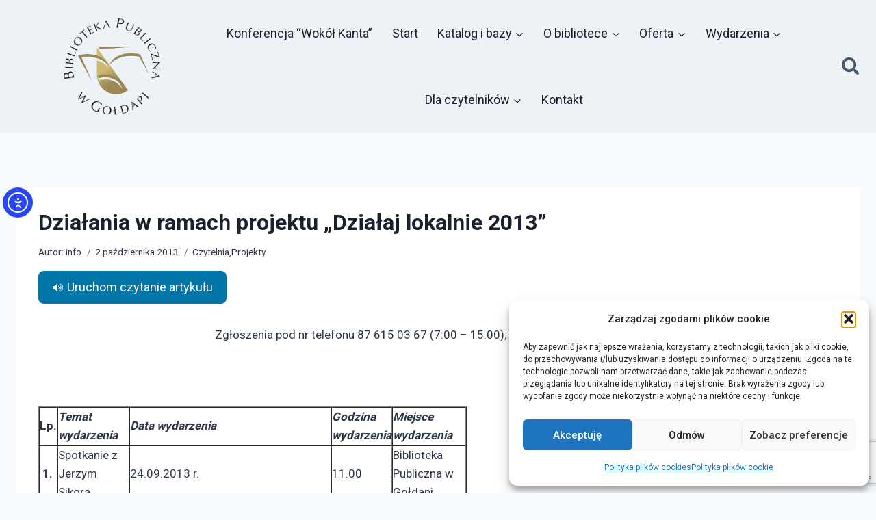

--- FILE ---
content_type: text/html; charset=UTF-8
request_url: https://bpgoldap.pl/dzialania-w-ramach-projektu-dzialaj-lokalnie-2013/
body_size: 34180
content:
<!doctype html>
<html lang="pl-PL" class="no-js" itemtype="https://schema.org/Blog" itemscope>
<head>
	<meta charset="UTF-8">
	<meta name="viewport" content="width=device-width, initial-scale=1, minimum-scale=1">
	<title>Działania w ramach projektu „Działaj lokalnie 2013”</title>
<meta name='robots' content='max-image-preview:large' />
<link rel='dns-prefetch' href='//code.responsivevoice.org' />
<link rel='dns-prefetch' href='//cdn.elementor.com' />
<link rel='dns-prefetch' href='//www.googletagmanager.com' />
<link rel="alternate" type="application/rss+xml" title=" &raquo; Kanał z wpisami" href="https://bpgoldap.pl/feed/" />
<link rel="alternate" type="application/rss+xml" title=" &raquo; Kanał z komentarzami" href="https://bpgoldap.pl/comments/feed/" />
			<script>document.documentElement.classList.remove( 'no-js' );</script>
			<link rel="alternate" title="oEmbed (JSON)" type="application/json+oembed" href="https://bpgoldap.pl/wp-json/oembed/1.0/embed?url=https%3A%2F%2Fbpgoldap.pl%2Fdzialania-w-ramach-projektu-dzialaj-lokalnie-2013%2F" />
<link rel="alternate" title="oEmbed (XML)" type="text/xml+oembed" href="https://bpgoldap.pl/wp-json/oembed/1.0/embed?url=https%3A%2F%2Fbpgoldap.pl%2Fdzialania-w-ramach-projektu-dzialaj-lokalnie-2013%2F&#038;format=xml" />
<style id='wp-img-auto-sizes-contain-inline-css'>
img:is([sizes=auto i],[sizes^="auto," i]){contain-intrinsic-size:3000px 1500px}
/*# sourceURL=wp-img-auto-sizes-contain-inline-css */
</style>
<link rel='stylesheet' id='mec-select2-style-css' href='https://bpgoldap.pl/wp-content/plugins/modern-events-calendar-lite/assets/packages/select2/select2.min.css?ver=7.29.0' media='all' />
<link rel='stylesheet' id='mec-font-icons-css' href='https://bpgoldap.pl/wp-content/plugins/modern-events-calendar-lite/assets/css/iconfonts.css?ver=7.29.0' media='all' />
<link rel='stylesheet' id='mec-frontend-style-css' href='https://bpgoldap.pl/wp-content/plugins/modern-events-calendar-lite/assets/css/frontend.min.css?ver=7.29.0' media='all' />
<link rel='stylesheet' id='accessibility-css' href='https://bpgoldap.pl/wp-content/plugins/modern-events-calendar-lite/assets/css/a11y.min.css?ver=7.29.0' media='all' />
<link rel='stylesheet' id='mec-tooltip-style-css' href='https://bpgoldap.pl/wp-content/plugins/modern-events-calendar-lite/assets/packages/tooltip/tooltip.css?ver=7.29.0' media='all' />
<link rel='stylesheet' id='mec-tooltip-shadow-style-css' href='https://bpgoldap.pl/wp-content/plugins/modern-events-calendar-lite/assets/packages/tooltip/tooltipster-sideTip-shadow.min.css?ver=7.29.0' media='all' />
<link rel='stylesheet' id='featherlight-css' href='https://bpgoldap.pl/wp-content/plugins/modern-events-calendar-lite/assets/packages/featherlight/featherlight.css?ver=7.29.0' media='all' />
<link rel='stylesheet' id='mec-lity-style-css' href='https://bpgoldap.pl/wp-content/plugins/modern-events-calendar-lite/assets/packages/lity/lity.min.css?ver=7.29.0' media='all' />
<link rel='stylesheet' id='mec-general-calendar-style-css' href='https://bpgoldap.pl/wp-content/plugins/modern-events-calendar-lite/assets/css/mec-general-calendar.css?ver=7.29.0' media='all' />
<link rel='stylesheet' id='survey-maker-admin-css' href='https://bpgoldap.pl/wp-content/plugins/survey-maker/admin/css/admin.css?ver=5.2.0.5' media='all' />
<link rel='stylesheet' id='survey-maker-dropdown-css' href='https://bpgoldap.pl/wp-content/plugins/survey-maker/public/css/dropdown.min.css?ver=5.2.0.5' media='all' />
<style id='wp-emoji-styles-inline-css'>

	img.wp-smiley, img.emoji {
		display: inline !important;
		border: none !important;
		box-shadow: none !important;
		height: 1em !important;
		width: 1em !important;
		margin: 0 0.07em !important;
		vertical-align: -0.1em !important;
		background: none !important;
		padding: 0 !important;
	}
/*# sourceURL=wp-emoji-styles-inline-css */
</style>
<link rel='stylesheet' id='wp-block-library-css' href='https://bpgoldap.pl/wp-includes/css/dist/block-library/style.min.css?ver=d258f79ac3fb06af579e1eef82d16513' media='all' />
<style id='classic-theme-styles-inline-css'>
/*! This file is auto-generated */
.wp-block-button__link{color:#fff;background-color:#32373c;border-radius:9999px;box-shadow:none;text-decoration:none;padding:calc(.667em + 2px) calc(1.333em + 2px);font-size:1.125em}.wp-block-file__button{background:#32373c;color:#fff;text-decoration:none}
/*# sourceURL=/wp-includes/css/classic-themes.min.css */
</style>
<style id='global-styles-inline-css'>
:root{--wp--preset--aspect-ratio--square: 1;--wp--preset--aspect-ratio--4-3: 4/3;--wp--preset--aspect-ratio--3-4: 3/4;--wp--preset--aspect-ratio--3-2: 3/2;--wp--preset--aspect-ratio--2-3: 2/3;--wp--preset--aspect-ratio--16-9: 16/9;--wp--preset--aspect-ratio--9-16: 9/16;--wp--preset--color--black: #000000;--wp--preset--color--cyan-bluish-gray: #abb8c3;--wp--preset--color--white: #ffffff;--wp--preset--color--pale-pink: #f78da7;--wp--preset--color--vivid-red: #cf2e2e;--wp--preset--color--luminous-vivid-orange: #ff6900;--wp--preset--color--luminous-vivid-amber: #fcb900;--wp--preset--color--light-green-cyan: #7bdcb5;--wp--preset--color--vivid-green-cyan: #00d084;--wp--preset--color--pale-cyan-blue: #8ed1fc;--wp--preset--color--vivid-cyan-blue: #0693e3;--wp--preset--color--vivid-purple: #9b51e0;--wp--preset--color--theme-palette-1: var(--global-palette1);--wp--preset--color--theme-palette-2: var(--global-palette2);--wp--preset--color--theme-palette-3: var(--global-palette3);--wp--preset--color--theme-palette-4: var(--global-palette4);--wp--preset--color--theme-palette-5: var(--global-palette5);--wp--preset--color--theme-palette-6: var(--global-palette6);--wp--preset--color--theme-palette-7: var(--global-palette7);--wp--preset--color--theme-palette-8: var(--global-palette8);--wp--preset--color--theme-palette-9: var(--global-palette9);--wp--preset--color--theme-palette-10: var(--global-palette10);--wp--preset--color--theme-palette-11: var(--global-palette11);--wp--preset--color--theme-palette-12: var(--global-palette12);--wp--preset--color--theme-palette-13: var(--global-palette13);--wp--preset--color--theme-palette-14: var(--global-palette14);--wp--preset--color--theme-palette-15: var(--global-palette15);--wp--preset--gradient--vivid-cyan-blue-to-vivid-purple: linear-gradient(135deg,rgb(6,147,227) 0%,rgb(155,81,224) 100%);--wp--preset--gradient--light-green-cyan-to-vivid-green-cyan: linear-gradient(135deg,rgb(122,220,180) 0%,rgb(0,208,130) 100%);--wp--preset--gradient--luminous-vivid-amber-to-luminous-vivid-orange: linear-gradient(135deg,rgb(252,185,0) 0%,rgb(255,105,0) 100%);--wp--preset--gradient--luminous-vivid-orange-to-vivid-red: linear-gradient(135deg,rgb(255,105,0) 0%,rgb(207,46,46) 100%);--wp--preset--gradient--very-light-gray-to-cyan-bluish-gray: linear-gradient(135deg,rgb(238,238,238) 0%,rgb(169,184,195) 100%);--wp--preset--gradient--cool-to-warm-spectrum: linear-gradient(135deg,rgb(74,234,220) 0%,rgb(151,120,209) 20%,rgb(207,42,186) 40%,rgb(238,44,130) 60%,rgb(251,105,98) 80%,rgb(254,248,76) 100%);--wp--preset--gradient--blush-light-purple: linear-gradient(135deg,rgb(255,206,236) 0%,rgb(152,150,240) 100%);--wp--preset--gradient--blush-bordeaux: linear-gradient(135deg,rgb(254,205,165) 0%,rgb(254,45,45) 50%,rgb(107,0,62) 100%);--wp--preset--gradient--luminous-dusk: linear-gradient(135deg,rgb(255,203,112) 0%,rgb(199,81,192) 50%,rgb(65,88,208) 100%);--wp--preset--gradient--pale-ocean: linear-gradient(135deg,rgb(255,245,203) 0%,rgb(182,227,212) 50%,rgb(51,167,181) 100%);--wp--preset--gradient--electric-grass: linear-gradient(135deg,rgb(202,248,128) 0%,rgb(113,206,126) 100%);--wp--preset--gradient--midnight: linear-gradient(135deg,rgb(2,3,129) 0%,rgb(40,116,252) 100%);--wp--preset--font-size--small: var(--global-font-size-small);--wp--preset--font-size--medium: var(--global-font-size-medium);--wp--preset--font-size--large: var(--global-font-size-large);--wp--preset--font-size--x-large: 42px;--wp--preset--font-size--larger: var(--global-font-size-larger);--wp--preset--font-size--xxlarge: var(--global-font-size-xxlarge);--wp--preset--spacing--20: 0.44rem;--wp--preset--spacing--30: 0.67rem;--wp--preset--spacing--40: 1rem;--wp--preset--spacing--50: 1.5rem;--wp--preset--spacing--60: 2.25rem;--wp--preset--spacing--70: 3.38rem;--wp--preset--spacing--80: 5.06rem;--wp--preset--shadow--natural: 6px 6px 9px rgba(0, 0, 0, 0.2);--wp--preset--shadow--deep: 12px 12px 50px rgba(0, 0, 0, 0.4);--wp--preset--shadow--sharp: 6px 6px 0px rgba(0, 0, 0, 0.2);--wp--preset--shadow--outlined: 6px 6px 0px -3px rgb(255, 255, 255), 6px 6px rgb(0, 0, 0);--wp--preset--shadow--crisp: 6px 6px 0px rgb(0, 0, 0);}:where(.is-layout-flex){gap: 0.5em;}:where(.is-layout-grid){gap: 0.5em;}body .is-layout-flex{display: flex;}.is-layout-flex{flex-wrap: wrap;align-items: center;}.is-layout-flex > :is(*, div){margin: 0;}body .is-layout-grid{display: grid;}.is-layout-grid > :is(*, div){margin: 0;}:where(.wp-block-columns.is-layout-flex){gap: 2em;}:where(.wp-block-columns.is-layout-grid){gap: 2em;}:where(.wp-block-post-template.is-layout-flex){gap: 1.25em;}:where(.wp-block-post-template.is-layout-grid){gap: 1.25em;}.has-black-color{color: var(--wp--preset--color--black) !important;}.has-cyan-bluish-gray-color{color: var(--wp--preset--color--cyan-bluish-gray) !important;}.has-white-color{color: var(--wp--preset--color--white) !important;}.has-pale-pink-color{color: var(--wp--preset--color--pale-pink) !important;}.has-vivid-red-color{color: var(--wp--preset--color--vivid-red) !important;}.has-luminous-vivid-orange-color{color: var(--wp--preset--color--luminous-vivid-orange) !important;}.has-luminous-vivid-amber-color{color: var(--wp--preset--color--luminous-vivid-amber) !important;}.has-light-green-cyan-color{color: var(--wp--preset--color--light-green-cyan) !important;}.has-vivid-green-cyan-color{color: var(--wp--preset--color--vivid-green-cyan) !important;}.has-pale-cyan-blue-color{color: var(--wp--preset--color--pale-cyan-blue) !important;}.has-vivid-cyan-blue-color{color: var(--wp--preset--color--vivid-cyan-blue) !important;}.has-vivid-purple-color{color: var(--wp--preset--color--vivid-purple) !important;}.has-black-background-color{background-color: var(--wp--preset--color--black) !important;}.has-cyan-bluish-gray-background-color{background-color: var(--wp--preset--color--cyan-bluish-gray) !important;}.has-white-background-color{background-color: var(--wp--preset--color--white) !important;}.has-pale-pink-background-color{background-color: var(--wp--preset--color--pale-pink) !important;}.has-vivid-red-background-color{background-color: var(--wp--preset--color--vivid-red) !important;}.has-luminous-vivid-orange-background-color{background-color: var(--wp--preset--color--luminous-vivid-orange) !important;}.has-luminous-vivid-amber-background-color{background-color: var(--wp--preset--color--luminous-vivid-amber) !important;}.has-light-green-cyan-background-color{background-color: var(--wp--preset--color--light-green-cyan) !important;}.has-vivid-green-cyan-background-color{background-color: var(--wp--preset--color--vivid-green-cyan) !important;}.has-pale-cyan-blue-background-color{background-color: var(--wp--preset--color--pale-cyan-blue) !important;}.has-vivid-cyan-blue-background-color{background-color: var(--wp--preset--color--vivid-cyan-blue) !important;}.has-vivid-purple-background-color{background-color: var(--wp--preset--color--vivid-purple) !important;}.has-black-border-color{border-color: var(--wp--preset--color--black) !important;}.has-cyan-bluish-gray-border-color{border-color: var(--wp--preset--color--cyan-bluish-gray) !important;}.has-white-border-color{border-color: var(--wp--preset--color--white) !important;}.has-pale-pink-border-color{border-color: var(--wp--preset--color--pale-pink) !important;}.has-vivid-red-border-color{border-color: var(--wp--preset--color--vivid-red) !important;}.has-luminous-vivid-orange-border-color{border-color: var(--wp--preset--color--luminous-vivid-orange) !important;}.has-luminous-vivid-amber-border-color{border-color: var(--wp--preset--color--luminous-vivid-amber) !important;}.has-light-green-cyan-border-color{border-color: var(--wp--preset--color--light-green-cyan) !important;}.has-vivid-green-cyan-border-color{border-color: var(--wp--preset--color--vivid-green-cyan) !important;}.has-pale-cyan-blue-border-color{border-color: var(--wp--preset--color--pale-cyan-blue) !important;}.has-vivid-cyan-blue-border-color{border-color: var(--wp--preset--color--vivid-cyan-blue) !important;}.has-vivid-purple-border-color{border-color: var(--wp--preset--color--vivid-purple) !important;}.has-vivid-cyan-blue-to-vivid-purple-gradient-background{background: var(--wp--preset--gradient--vivid-cyan-blue-to-vivid-purple) !important;}.has-light-green-cyan-to-vivid-green-cyan-gradient-background{background: var(--wp--preset--gradient--light-green-cyan-to-vivid-green-cyan) !important;}.has-luminous-vivid-amber-to-luminous-vivid-orange-gradient-background{background: var(--wp--preset--gradient--luminous-vivid-amber-to-luminous-vivid-orange) !important;}.has-luminous-vivid-orange-to-vivid-red-gradient-background{background: var(--wp--preset--gradient--luminous-vivid-orange-to-vivid-red) !important;}.has-very-light-gray-to-cyan-bluish-gray-gradient-background{background: var(--wp--preset--gradient--very-light-gray-to-cyan-bluish-gray) !important;}.has-cool-to-warm-spectrum-gradient-background{background: var(--wp--preset--gradient--cool-to-warm-spectrum) !important;}.has-blush-light-purple-gradient-background{background: var(--wp--preset--gradient--blush-light-purple) !important;}.has-blush-bordeaux-gradient-background{background: var(--wp--preset--gradient--blush-bordeaux) !important;}.has-luminous-dusk-gradient-background{background: var(--wp--preset--gradient--luminous-dusk) !important;}.has-pale-ocean-gradient-background{background: var(--wp--preset--gradient--pale-ocean) !important;}.has-electric-grass-gradient-background{background: var(--wp--preset--gradient--electric-grass) !important;}.has-midnight-gradient-background{background: var(--wp--preset--gradient--midnight) !important;}.has-small-font-size{font-size: var(--wp--preset--font-size--small) !important;}.has-medium-font-size{font-size: var(--wp--preset--font-size--medium) !important;}.has-large-font-size{font-size: var(--wp--preset--font-size--large) !important;}.has-x-large-font-size{font-size: var(--wp--preset--font-size--x-large) !important;}
:where(.wp-block-post-template.is-layout-flex){gap: 1.25em;}:where(.wp-block-post-template.is-layout-grid){gap: 1.25em;}
:where(.wp-block-term-template.is-layout-flex){gap: 1.25em;}:where(.wp-block-term-template.is-layout-grid){gap: 1.25em;}
:where(.wp-block-columns.is-layout-flex){gap: 2em;}:where(.wp-block-columns.is-layout-grid){gap: 2em;}
:root :where(.wp-block-pullquote){font-size: 1.5em;line-height: 1.6;}
/*# sourceURL=global-styles-inline-css */
</style>
<link rel='stylesheet' id='contact-form-7-css' href='https://bpgoldap.pl/wp-content/plugins/contact-form-7/includes/css/styles.css?ver=6.1.4' media='all' />
<link rel='stylesheet' id='rv-style-css' href='https://bpgoldap.pl/wp-content/plugins/responsivevoice-text-to-speech/includes/css/responsivevoice.css?ver=d258f79ac3fb06af579e1eef82d16513' media='all' />
<link rel='stylesheet' id='sticky-buttons-css' href='https://bpgoldap.pl/wp-content/plugins/sticky-buttons/public/assets/css/style.min.css?ver=4.3.2' media='all' />
<link rel='stylesheet' id='sticky-buttons-fontawesome-css' href='https://bpgoldap.pl/wp-content/plugins/sticky-buttons/vendors/fontawesome/css/all.css?ver=7.1' media='all' />
<link rel='stylesheet' id='survey-maker-min-css' href='https://bpgoldap.pl/wp-content/plugins/survey-maker/public/css/survey-maker-public-min.css?ver=5.2.0.5' media='all' />
<link rel='stylesheet' id='cmplz-general-css' href='https://bpgoldap.pl/wp-content/plugins/complianz-gdpr/assets/css/cookieblocker.min.css?ver=1765961200' media='all' />
<link rel='stylesheet' id='ea11y-widget-fonts-css' href='https://bpgoldap.pl/wp-content/plugins/pojo-accessibility/assets/build/fonts.css?ver=4.0.1' media='all' />
<link rel='stylesheet' id='ea11y-skip-link-css' href='https://bpgoldap.pl/wp-content/plugins/pojo-accessibility/assets/build/skip-link.css?ver=4.0.1' media='all' />
<link rel='stylesheet' id='kadence-global-css' href='https://bpgoldap.pl/wp-content/themes/kadence/assets/css/global.min.css?ver=1.4.3' media='all' />
<style id='kadence-global-inline-css'>
/* Kadence Base CSS */
:root{--global-palette1:#2B6CB0;--global-palette2:#406b93;--global-palette3:#1A202C;--global-palette4:#2D3748;--global-palette5:#4A5568;--global-palette6:#718096;--global-palette7:#EDF2F7;--global-palette8:#F7FAFC;--global-palette9:#ffffff;--global-palette10:oklch(from var(--global-palette1) calc(l + 0.10 * (1 - l)) calc(c * 1.00) calc(h + 180) / 100%);--global-palette11:#13612e;--global-palette12:#1159af;--global-palette13:#b82105;--global-palette14:#f7630c;--global-palette15:#f5a524;--global-palette9rgb:255, 255, 255;--global-palette-highlight:var(--global-palette1);--global-palette-highlight-alt:var(--global-palette2);--global-palette-highlight-alt2:var(--global-palette9);--global-palette-btn-bg:var(--global-palette1);--global-palette-btn-bg-hover:var(--global-palette2);--global-palette-btn:var(--global-palette9);--global-palette-btn-hover:var(--global-palette9);--global-palette-btn-sec-bg:var(--global-palette7);--global-palette-btn-sec-bg-hover:var(--global-palette2);--global-palette-btn-sec:var(--global-palette3);--global-palette-btn-sec-hover:var(--global-palette9);--global-body-font-family:-apple-system,BlinkMacSystemFont,"Segoe UI",Roboto,Oxygen-Sans,Ubuntu,Cantarell,"Helvetica Neue",sans-serif, "Apple Color Emoji", "Segoe UI Emoji", "Segoe UI Symbol";--global-heading-font-family:inherit;--global-primary-nav-font-family:inherit;--global-fallback-font:sans-serif;--global-display-fallback-font:sans-serif;--global-content-width:1290px;--global-content-wide-width:calc(1290px + 230px);--global-content-narrow-width:842px;--global-content-edge-padding:1.5rem;--global-content-boxed-padding:2rem;--global-calc-content-width:calc(1290px - var(--global-content-edge-padding) - var(--global-content-edge-padding) );--wp--style--global--content-size:var(--global-calc-content-width);}.wp-site-blocks{--global-vw:calc( 100vw - ( 0.5 * var(--scrollbar-offset)));}:root body.kadence-elementor-colors{--e-global-color-kadence1:var(--global-palette1);--e-global-color-kadence2:var(--global-palette2);--e-global-color-kadence3:var(--global-palette3);--e-global-color-kadence4:var(--global-palette4);--e-global-color-kadence5:var(--global-palette5);--e-global-color-kadence6:var(--global-palette6);--e-global-color-kadence7:var(--global-palette7);--e-global-color-kadence8:var(--global-palette8);--e-global-color-kadence9:var(--global-palette9);--e-global-color-kadence10:var(--global-palette10);--e-global-color-kadence11:var(--global-palette11);--e-global-color-kadence12:var(--global-palette12);--e-global-color-kadence13:var(--global-palette13);--e-global-color-kadence14:var(--global-palette14);--e-global-color-kadence15:var(--global-palette15);}body{background:var(--global-palette8);}body, input, select, optgroup, textarea{font-weight:400;font-size:17px;line-height:1.6;font-family:var(--global-body-font-family);color:var(--global-palette4);}.content-bg, body.content-style-unboxed .site{background:var(--global-palette9);}h1,h2,h3,h4,h5,h6{font-family:var(--global-heading-font-family);}h1{font-weight:700;font-size:32px;line-height:1.5;color:var(--global-palette3);}h2{font-weight:700;font-size:28px;line-height:1.5;color:var(--global-palette3);}h3{font-weight:700;font-size:24px;line-height:1.5;color:var(--global-palette3);}h4{font-weight:700;font-size:22px;line-height:1.5;color:var(--global-palette4);}h5{font-weight:700;font-size:20px;line-height:1.5;color:var(--global-palette4);}h6{font-weight:700;font-size:18px;line-height:1.5;color:var(--global-palette5);}.entry-hero .kadence-breadcrumbs{max-width:1290px;}.site-container, .site-header-row-layout-contained, .site-footer-row-layout-contained, .entry-hero-layout-contained, .comments-area, .alignfull > .wp-block-cover__inner-container, .alignwide > .wp-block-cover__inner-container{max-width:var(--global-content-width);}.content-width-narrow .content-container.site-container, .content-width-narrow .hero-container.site-container{max-width:var(--global-content-narrow-width);}@media all and (min-width: 1520px){.wp-site-blocks .content-container  .alignwide{margin-left:-115px;margin-right:-115px;width:unset;max-width:unset;}}@media all and (min-width: 1102px){.content-width-narrow .wp-site-blocks .content-container .alignwide{margin-left:-130px;margin-right:-130px;width:unset;max-width:unset;}}.content-style-boxed .wp-site-blocks .entry-content .alignwide{margin-left:calc( -1 * var( --global-content-boxed-padding ) );margin-right:calc( -1 * var( --global-content-boxed-padding ) );}.content-area{margin-top:5rem;margin-bottom:5rem;}@media all and (max-width: 1024px){.content-area{margin-top:3rem;margin-bottom:3rem;}}@media all and (max-width: 767px){.content-area{margin-top:2rem;margin-bottom:2rem;}}@media all and (max-width: 1024px){:root{--global-content-boxed-padding:2rem;}}@media all and (max-width: 767px){:root{--global-content-boxed-padding:1.5rem;}}.entry-content-wrap{padding:2rem;}@media all and (max-width: 1024px){.entry-content-wrap{padding:2rem;}}@media all and (max-width: 767px){.entry-content-wrap{padding:1.5rem;}}.entry.single-entry{box-shadow:0px 15px 15px -10px rgba(0,0,0,0.05);}.entry.loop-entry{box-shadow:0px 15px 15px -10px rgba(0,0,0,0.05);}.loop-entry .entry-content-wrap{padding:2rem;}@media all and (max-width: 1024px){.loop-entry .entry-content-wrap{padding:2rem;}}@media all and (max-width: 767px){.loop-entry .entry-content-wrap{padding:1.5rem;}}button, .button, .wp-block-button__link, input[type="button"], input[type="reset"], input[type="submit"], .fl-button, .elementor-button-wrapper .elementor-button, .wc-block-components-checkout-place-order-button, .wc-block-cart__submit{box-shadow:0px 0px 0px -7px rgba(0,0,0,0);}button:hover, button:focus, button:active, .button:hover, .button:focus, .button:active, .wp-block-button__link:hover, .wp-block-button__link:focus, .wp-block-button__link:active, input[type="button"]:hover, input[type="button"]:focus, input[type="button"]:active, input[type="reset"]:hover, input[type="reset"]:focus, input[type="reset"]:active, input[type="submit"]:hover, input[type="submit"]:focus, input[type="submit"]:active, .elementor-button-wrapper .elementor-button:hover, .elementor-button-wrapper .elementor-button:focus, .elementor-button-wrapper .elementor-button:active, .wc-block-cart__submit:hover{box-shadow:0px 15px 25px -7px rgba(0,0,0,0.1);}.kb-button.kb-btn-global-outline.kb-btn-global-inherit{padding-top:calc(px - 2px);padding-right:calc(px - 2px);padding-bottom:calc(px - 2px);padding-left:calc(px - 2px);}@media all and (min-width: 1025px){.transparent-header .entry-hero .entry-hero-container-inner{padding-top:65px;}}@media all and (max-width: 1024px){.mobile-transparent-header .entry-hero .entry-hero-container-inner{padding-top:65px;}}@media all and (max-width: 767px){.mobile-transparent-header .entry-hero .entry-hero-container-inner{padding-top:65px;}}#kt-scroll-up-reader, #kt-scroll-up{border:4px solid currentColor;border-radius:30px 30px 30px 30px;color:#747474;border-color:#747474;bottom:16px;font-size:1.57em;padding:0.2em 0.2em 0.2em 0.2em;}#kt-scroll-up-reader.scroll-up-side-right, #kt-scroll-up.scroll-up-side-right{right:17px;}#kt-scroll-up-reader.scroll-up-side-left, #kt-scroll-up.scroll-up-side-left{left:17px;}@media all and (hover: hover){#kt-scroll-up-reader:hover, #kt-scroll-up:hover{color:#d4d6d4;border-color:#d4d6d4;}}@media all and (max-width: 1024px){#kt-scroll-up-reader, #kt-scroll-up{bottom:13px;}#kt-scroll-up-reader.scroll-up-side-right, #kt-scroll-up.scroll-up-side-right{right:13px;}#kt-scroll-up-reader.scroll-up-side-left, #kt-scroll-up.scroll-up-side-left{left:13px;}}@media all and (max-width: 767px){#kt-scroll-up-reader, #kt-scroll-up{bottom:13px;}}.wp-site-blocks .post-title h1{font-style:normal;line-height:1.2;}.entry-hero.post-hero-section .entry-header{min-height:200px;}.loop-entry.type-post h2.entry-title{font-style:normal;line-height:1.3;color:var(--global-palette4);}.loop-entry.type-post .entry-meta{font-style:normal;font-size:12px;line-height:1.4;}.loop-entry.type-post .entry-meta{color:var(--global-palette6);}.loop-entry.type-post .entry-meta a:hover{color:#000000;}body.social-brand-colors .social-show-brand-hover .social-link-facebook:not(.ignore-brand):not(.skip):not(.ignore):hover, body.social-brand-colors .social-show-brand-until .social-link-facebook:not(:hover):not(.skip):not(.ignore), body.social-brand-colors .social-show-brand-always .social-link-facebook:not(.ignore-brand):not(.skip):not(.ignore){background:#3b5998;}body.social-brand-colors .social-show-brand-hover.social-style-outline .social-link-facebook:not(.ignore-brand):not(.skip):not(.ignore):hover, body.social-brand-colors .social-show-brand-until.social-style-outline .social-link-facebook:not(:hover):not(.skip):not(.ignore), body.social-brand-colors .social-show-brand-always.social-style-outline .social-link-facebook:not(.ignore-brand):not(.skip):not(.ignore){color:#3b5998;}body.social-brand-colors .social-show-brand-hover .social-link-instagram:not(.ignore-brand):not(.skip):not(.ignore):hover, body.social-brand-colors .social-show-brand-until .social-link-instagram:not(:hover):not(.skip):not(.ignore), body.social-brand-colors .social-show-brand-always .social-link-instagram:not(.ignore-brand):not(.skip):not(.ignore){background:#517fa4;}body.social-brand-colors .social-show-brand-hover.social-style-outline .social-link-instagram:not(.ignore-brand):not(.skip):not(.ignore):hover, body.social-brand-colors .social-show-brand-until.social-style-outline .social-link-instagram:not(:hover):not(.skip):not(.ignore), body.social-brand-colors .social-show-brand-always.social-style-outline .social-link-instagram:not(.ignore-brand):not(.skip):not(.ignore){color:#517fa4;}body.social-brand-colors .social-show-brand-hover .social-link-youtube:not(.ignore-brand):not(.skip):not(.ignore):hover, body.social-brand-colors .social-show-brand-until .social-link-youtube:not(:hover):not(.skip):not(.ignore), body.social-brand-colors .social-show-brand-always .social-link-youtube:not(.ignore-brand):not(.skip):not(.ignore){background:#FF3333;}body.social-brand-colors .social-show-brand-hover.social-style-outline .social-link-youtube:not(.ignore-brand):not(.skip):not(.ignore):hover, body.social-brand-colors .social-show-brand-until.social-style-outline .social-link-youtube:not(:hover):not(.skip):not(.ignore), body.social-brand-colors .social-show-brand-always.social-style-outline .social-link-youtube:not(.ignore-brand):not(.skip):not(.ignore){color:#FF3333;}body.social-brand-colors .social-show-brand-hover .social-link-tiktok:not(.ignore-brand):not(.skip):not(.ignore):hover, body.social-brand-colors .social-show-brand-until .social-link-tiktok:not(:hover):not(.skip):not(.ignore), body.social-brand-colors .social-show-brand-always .social-link-tiktok:not(.ignore-brand):not(.skip):not(.ignore){background:#69C9D0;}body.social-brand-colors .social-show-brand-hover.social-style-outline .social-link-tiktok:not(.ignore-brand):not(.skip):not(.ignore):hover, body.social-brand-colors .social-show-brand-until.social-style-outline .social-link-tiktok:not(:hover):not(.skip):not(.ignore), body.social-brand-colors .social-show-brand-always.social-style-outline .social-link-tiktok:not(.ignore-brand):not(.skip):not(.ignore){color:#69C9D0;}
/* Kadence Header CSS */
@media all and (max-width: 1024px){.mobile-transparent-header #masthead{position:absolute;left:0px;right:0px;z-index:100;}.kadence-scrollbar-fixer.mobile-transparent-header #masthead{right:var(--scrollbar-offset,0);}.mobile-transparent-header #masthead, .mobile-transparent-header .site-top-header-wrap .site-header-row-container-inner, .mobile-transparent-header .site-main-header-wrap .site-header-row-container-inner, .mobile-transparent-header .site-bottom-header-wrap .site-header-row-container-inner{background:transparent;}.site-header-row-tablet-layout-fullwidth, .site-header-row-tablet-layout-standard{padding:0px;}}@media all and (min-width: 1025px){.transparent-header #masthead{position:absolute;left:0px;right:0px;z-index:100;}.transparent-header.kadence-scrollbar-fixer #masthead{right:var(--scrollbar-offset,0);}.transparent-header #masthead, .transparent-header .site-top-header-wrap .site-header-row-container-inner, .transparent-header .site-main-header-wrap .site-header-row-container-inner, .transparent-header .site-bottom-header-wrap .site-header-row-container-inner{background:transparent;}}.site-branding a.brand img{max-width:180px;}.site-branding a.brand img.svg-logo-image{width:180px;}@media all and (max-width: 1024px){.site-branding a.brand img{max-width:100px;}.site-branding a.brand img.svg-logo-image{width:100px;}}@media all and (max-width: 767px){.site-branding a.brand img{max-width:80px;}.site-branding a.brand img.svg-logo-image{width:80px;}}.site-branding{padding:0px 0px 0px 50px;}@media all and (max-width: 1024px){.site-branding{padding:0px 0px 0px 0px;}}#masthead, #masthead .kadence-sticky-header.item-is-fixed:not(.item-at-start):not(.site-header-row-container):not(.site-main-header-wrap), #masthead .kadence-sticky-header.item-is-fixed:not(.item-at-start) > .site-header-row-container-inner{background:var(--global-palette7);}.site-main-header-inner-wrap{min-height:65px;}.site-main-header-wrap.site-header-row-container.site-header-focus-item.site-header-row-layout-standard.kadence-sticky-header.item-is-fixed.item-is-stuck, .site-header-upper-inner-wrap.kadence-sticky-header.item-is-fixed.item-is-stuck, .site-header-inner-wrap.kadence-sticky-header.item-is-fixed.item-is-stuck, .site-top-header-wrap.site-header-row-container.site-header-focus-item.site-header-row-layout-standard.kadence-sticky-header.item-is-fixed.item-is-stuck, .site-bottom-header-wrap.site-header-row-container.site-header-focus-item.site-header-row-layout-standard.kadence-sticky-header.item-is-fixed.item-is-stuck{box-shadow:0px 0px 0px 0px rgba(0,0,0,0);}.header-navigation[class*="header-navigation-style-underline"] .header-menu-container.primary-menu-container>ul>li>a:after{width:calc( 100% - 1.57em);}.main-navigation .primary-menu-container > ul > li.menu-item > a{padding-left:calc(1.57em / 2);padding-right:calc(1.57em / 2);padding-top:2em;padding-bottom:2em;color:var(--global-palette3);}.main-navigation .primary-menu-container > ul > li.menu-item .dropdown-nav-special-toggle{right:calc(1.57em / 2);}.main-navigation .primary-menu-container > ul li.menu-item > a{font-style:normal;font-size:18px;line-height:1.4;}.main-navigation .primary-menu-container > ul > li.menu-item > a:hover{color:var(--global-palette3);}.main-navigation .primary-menu-container > ul > li.menu-item.current-menu-item > a{color:var(--global-palette3);}.header-navigation .header-menu-container ul ul.sub-menu, .header-navigation .header-menu-container ul ul.submenu{background:var(--global-palette8);box-shadow:0px 2px 13px 0px rgba(0,0,0,0.1);}.header-navigation .header-menu-container ul ul li.menu-item, .header-menu-container ul.menu > li.kadence-menu-mega-enabled > ul > li.menu-item > a{border-bottom:1px solid var(--global-palette7);border-radius:0px 0px 0px 0px;}.header-navigation .header-menu-container ul ul li.menu-item > a{width:200px;padding-top:0.5em;padding-bottom:0.5em;color:var(--global-palette5);font-style:normal;font-size:15px;}.header-navigation .header-menu-container ul ul li.menu-item > a:hover{color:#000000;background:#e4eaf3;border-radius:0px 0px 0px 0px;}.header-navigation .header-menu-container ul ul li.menu-item.current-menu-item > a{color:var(--global-palette8);background:var(--global-palette6);border-radius:0px 0px 0px 0px;}.mobile-toggle-open-container .menu-toggle-open, .mobile-toggle-open-container .menu-toggle-open:focus{color:var(--global-palette5);padding:0.4em 1em 0.4em 0.6em;font-size:14px;}.mobile-toggle-open-container .menu-toggle-open.menu-toggle-style-bordered{border:1px solid currentColor;}.mobile-toggle-open-container .menu-toggle-open .menu-toggle-icon{font-size:36px;}.mobile-toggle-open-container .menu-toggle-open:hover, .mobile-toggle-open-container .menu-toggle-open:focus-visible{color:var(--global-palette-highlight);}.mobile-navigation ul li{font-size:14px;}.mobile-navigation ul li a{padding-top:1em;padding-bottom:1em;}.mobile-navigation ul li > a, .mobile-navigation ul li.menu-item-has-children > .drawer-nav-drop-wrap{color:var(--global-palette8);}.mobile-navigation ul li.current-menu-item > a, .mobile-navigation ul li.current-menu-item.menu-item-has-children > .drawer-nav-drop-wrap{color:var(--global-palette-highlight);}.mobile-navigation ul li.menu-item-has-children .drawer-nav-drop-wrap, .mobile-navigation ul li:not(.menu-item-has-children) a{border-bottom:1px solid rgba(255,255,255,0.1);}.mobile-navigation:not(.drawer-navigation-parent-toggle-true) ul li.menu-item-has-children .drawer-nav-drop-wrap button{border-left:1px solid rgba(255,255,255,0.1);}#mobile-drawer .drawer-header .drawer-toggle{padding:0.6em 0.15em 0.6em 0.15em;font-size:30px;}.search-toggle-open-container .search-toggle-open{color:var(--global-palette5);padding:0em 0em 0em 0em;}.search-toggle-open-container .search-toggle-open.search-toggle-style-bordered{border:1px solid currentColor;}.search-toggle-open-container .search-toggle-open .search-toggle-icon{font-size:1.5em;}.search-toggle-open-container .search-toggle-open:hover, .search-toggle-open-container .search-toggle-open:focus{color:#000000;}#search-drawer .drawer-inner{background:rgba(9, 12, 16, 0.97);}
/* Kadence Footer CSS */
.site-middle-footer-wrap .site-footer-row-container-inner{background:#282a2a;font-style:normal;font-size:15px;color:var(--global-palette6);}.site-footer .site-middle-footer-wrap a:where(:not(.button):not(.wp-block-button__link):not(.wp-element-button)){color:#718096;}.site-middle-footer-inner-wrap{padding-top:100px;padding-bottom:100px;grid-column-gap:10px;grid-row-gap:10px;}.site-middle-footer-inner-wrap .widget{margin-bottom:100px;}.site-middle-footer-inner-wrap .widget-area .widget-title{font-style:normal;font-size:20px;color:var(--global-palette8);}.site-middle-footer-inner-wrap .site-footer-section:not(:last-child):after{right:calc(-10px / 2);}@media all and (max-width: 1024px){.site-middle-footer-inner-wrap{padding-top:80px;padding-bottom:50px;}}@media all and (max-width: 767px){.site-middle-footer-inner-wrap{padding-top:50px;padding-bottom:50px;}}.site-bottom-footer-wrap .site-footer-row-container-inner{background:#020202;font-style:normal;color:var(--global-palette6);}.site-bottom-footer-inner-wrap{min-height:10px;padding-top:15px;padding-bottom:20px;grid-column-gap:30px;}.site-bottom-footer-inner-wrap .widget{margin-bottom:0px;}.site-bottom-footer-inner-wrap .site-footer-section:not(:last-child):after{right:calc(-30px / 2);}.footer-social-wrap{margin:0px 0px 0px 0px;}.footer-social-wrap .footer-social-inner-wrap{font-size:1em;gap:0.5em;}.site-footer .site-footer-wrap .site-footer-section .footer-social-wrap .footer-social-inner-wrap .social-button{background:rgba(45,55,72,0.46);border:2px none transparent;border-radius:5px;}
/*# sourceURL=kadence-global-inline-css */
</style>
<link rel='stylesheet' id='kadence-header-css' href='https://bpgoldap.pl/wp-content/themes/kadence/assets/css/header.min.css?ver=1.4.3' media='all' />
<link rel='stylesheet' id='kadence-content-css' href='https://bpgoldap.pl/wp-content/themes/kadence/assets/css/content.min.css?ver=1.4.3' media='all' />
<link rel='stylesheet' id='kadence-footer-css' href='https://bpgoldap.pl/wp-content/themes/kadence/assets/css/footer.min.css?ver=1.4.3' media='all' />
<link rel='stylesheet' id='chld_thm_cfg_child-css' href='https://bpgoldap.pl/wp-content/themes/kadence-child/style.css?ver=1.2.22.1744970296' media='all' />
<link rel='stylesheet' id='uacf7-frontend-style-css' href='https://bpgoldap.pl/wp-content/plugins/ultimate-addons-for-contact-form-7/assets/css/uacf7-frontend.css?ver=d258f79ac3fb06af579e1eef82d16513' media='all' />
<link rel='stylesheet' id='uacf7-form-style-css' href='https://bpgoldap.pl/wp-content/plugins/ultimate-addons-for-contact-form-7/assets/css/form-style.css?ver=d258f79ac3fb06af579e1eef82d16513' media='all' />
<link rel='stylesheet' id='uacf7-column-css' href='https://bpgoldap.pl/wp-content/plugins/ultimate-addons-for-contact-form-7/addons/column/grid/columns.css?ver=d258f79ac3fb06af579e1eef82d16513' media='all' />
<link rel='stylesheet' id='cf7cf-style-css' href='https://bpgoldap.pl/wp-content/plugins/cf7-conditional-fields/style.css?ver=2.6.7' media='all' />
<link rel='stylesheet' id='jquery.lightbox.min.css-css' href='https://bpgoldap.pl/wp-content/plugins/wp-jquery-lightbox/lightboxes/wp-jquery-lightbox/styles/lightbox.min.pl_PL.css?ver=2.3.4' media='all' />
<link rel='stylesheet' id='jqlb-overrides-css' href='https://bpgoldap.pl/wp-content/plugins/wp-jquery-lightbox/lightboxes/wp-jquery-lightbox/styles/overrides.css?ver=2.3.4' media='all' />
<style id='jqlb-overrides-inline-css'>

			#outerImageContainer {
				box-shadow: 0 0 4px 2px rgba(0,0,0,.2);
			}
			#imageContainer{
				padding: 10px;
			}
			#imageDataContainer {
				box-shadow: 0 -4px 0 0 #fff, 0 0 4px 2px rgba(0,0,0,.1);
				z-index: auto;
			}
			#prevArrow,
			#nextArrow{
				background-color: #ffffff;
				color: #000000;
			}
/*# sourceURL=jqlb-overrides-inline-css */
</style>
<!--n2css--><!--n2js--><script src="https://bpgoldap.pl/wp-includes/js/jquery/jquery.min.js?ver=3.7.1" id="jquery-core-js"></script>
<script src="https://bpgoldap.pl/wp-includes/js/jquery/jquery-migrate.min.js?ver=3.4.1" id="jquery-migrate-js"></script>
<script src="https://code.responsivevoice.org/responsivevoice.js?key=YOUR" id="responsive-voice-js"></script>

<!-- Fragment znacznika Google (gtag.js) dodany przez Site Kit -->
<!-- Fragment Google Analytics dodany przez Site Kit -->
<script src="https://www.googletagmanager.com/gtag/js?id=GT-55VS7ZH" id="google_gtagjs-js" async></script>
<script id="google_gtagjs-js-after">
window.dataLayer = window.dataLayer || [];function gtag(){dataLayer.push(arguments);}
gtag("set","linker",{"domains":["bpgoldap.pl"]});
gtag("js", new Date());
gtag("set", "developer_id.dZTNiMT", true);
gtag("config", "GT-55VS7ZH");
//# sourceURL=google_gtagjs-js-after
</script>
<script src="https://bpgoldap.pl/wp-content/plugins/happy-elementor-addons/assets/vendor/dom-purify/purify.min.js?ver=3.1.6" id="dom-purify-js"></script>
<link rel="https://api.w.org/" href="https://bpgoldap.pl/wp-json/" /><link rel="alternate" title="JSON" type="application/json" href="https://bpgoldap.pl/wp-json/wp/v2/posts/6554" /><link rel="EditURI" type="application/rsd+xml" title="RSD" href="https://bpgoldap.pl/xmlrpc.php?rsd" />

<link rel="canonical" href="https://bpgoldap.pl/dzialania-w-ramach-projektu-dzialaj-lokalnie-2013/" />
<link rel='shortlink' href='https://bpgoldap.pl/?p=6554' />
<meta name="generator" content="Site Kit by Google 1.170.0" /><script data-service="google-analytics" data-category="statistics" async data-cmplz-src="https://www.googletagmanager.com/gtag/js?id=UA-112332247-1" type="text/plain"></script><script type="text/javascript">window.dataLayer = window.dataLayer || [];function gtag(){dataLayer.push(arguments);}gtag('js', new Date());gtag('config', 'UA-112332247-1');</script>			<style>.cmplz-hidden {
					display: none !important;
				}</style><meta name="generator" content="Elementor 3.34.2; features: additional_custom_breakpoints; settings: css_print_method-external, google_font-enabled, font_display-swap">
			<style>
				.e-con.e-parent:nth-of-type(n+4):not(.e-lazyloaded):not(.e-no-lazyload),
				.e-con.e-parent:nth-of-type(n+4):not(.e-lazyloaded):not(.e-no-lazyload) * {
					background-image: none !important;
				}
				@media screen and (max-height: 1024px) {
					.e-con.e-parent:nth-of-type(n+3):not(.e-lazyloaded):not(.e-no-lazyload),
					.e-con.e-parent:nth-of-type(n+3):not(.e-lazyloaded):not(.e-no-lazyload) * {
						background-image: none !important;
					}
				}
				@media screen and (max-height: 640px) {
					.e-con.e-parent:nth-of-type(n+2):not(.e-lazyloaded):not(.e-no-lazyload),
					.e-con.e-parent:nth-of-type(n+2):not(.e-lazyloaded):not(.e-no-lazyload) * {
						background-image: none !important;
					}
				}
			</style>
			
<!-- Fragment Menedżera znaczników Google dodany przez Site Kit -->
<script>
			( function( w, d, s, l, i ) {
				w[l] = w[l] || [];
				w[l].push( {'gtm.start': new Date().getTime(), event: 'gtm.js'} );
				var f = d.getElementsByTagName( s )[0],
					j = d.createElement( s ), dl = l != 'dataLayer' ? '&l=' + l : '';
				j.async = true;
				j.src = 'https://www.googletagmanager.com/gtm.js?id=' + i + dl;
				f.parentNode.insertBefore( j, f );
			} )( window, document, 'script', 'dataLayer', 'GTM-P8PN4XKC' );
			
</script>

<!-- Zakończ fragment Menedżera znaczników Google dodany przez Site Kit -->
<link rel="icon" href="https://bpgoldap.pl/wp-content/uploads/2023/03/logo-Biblioteka_kolor_uproszczona-144x144.jpg" sizes="32x32" />
<link rel="icon" href="https://bpgoldap.pl/wp-content/uploads/2023/03/logo-Biblioteka_kolor_uproszczona.jpg" sizes="192x192" />
<link rel="apple-touch-icon" href="https://bpgoldap.pl/wp-content/uploads/2023/03/logo-Biblioteka_kolor_uproszczona.jpg" />
<meta name="msapplication-TileImage" content="https://bpgoldap.pl/wp-content/uploads/2023/03/logo-Biblioteka_kolor_uproszczona.jpg" />
<style>:root,::before,::after{--mec-color-skin: #40d9f1;--mec-color-skin-rgba-1: rgba(64, 217, 241, .25);--mec-color-skin-rgba-2: rgba(64, 217, 241, .5);--mec-color-skin-rgba-3: rgba(64, 217, 241, .75);--mec-color-skin-rgba-4: rgba(64, 217, 241, .11);--mec-primary-border-radius: ;--mec-secondary-border-radius: ;--mec-container-normal-width: 1196px;--mec-container-large-width: 1690px;--mec-fes-main-color: #40d9f1;--mec-fes-main-color-rgba-1: rgba(64, 217, 241, 0.12);--mec-fes-main-color-rgba-2: rgba(64, 217, 241, 0.23);--mec-fes-main-color-rgba-3: rgba(64, 217, 241, 0.03);--mec-fes-main-color-rgba-4: rgba(64, 217, 241, 0.3);--mec-fes-main-color-rgba-5: rgb(64 217 241 / 7%);--mec-fes-main-color-rgba-6: rgba(64, 217, 241, 0.2);</style></head>

<body data-cmplz=1 class="wp-singular post-template-default single single-post postid-6554 single-format-standard wp-custom-logo wp-embed-responsive wp-theme-kadence wp-child-theme-kadence-child mec-theme-kadence ally-default social-brand-colors hide-focus-outline link-style-standard content-title-style-normal content-width-normal content-style-boxed content-vertical-padding-show non-transparent-header mobile-non-transparent-header kadence-elementor-colors elementor-default elementor-kit-33044">
		<!-- Fragment Menedżera znaczników Google (noscript) dodany przez Site Kit -->
		<noscript>
			<iframe src="https://www.googletagmanager.com/ns.html?id=GTM-P8PN4XKC" height="0" width="0" style="display:none;visibility:hidden"></iframe>
		</noscript>
		<!-- Zakończ fragment Menedżera znaczników Google (noscript) dodany przez Site Kit -->
				<script>
			const onSkipLinkClick = () => {
				const htmlElement = document.querySelector('html');

				htmlElement.style['scroll-behavior'] = 'smooth';

				setTimeout( () => htmlElement.style['scroll-behavior'] = null, 1000 );
			}
			document.addEventListener("DOMContentLoaded", () => {
				if (!document.querySelector('#content')) {
					document.querySelector('.ea11y-skip-to-content-link').remove();
				}
			});
		</script>
		<nav aria-label="Skip to content navigation">
			<a class="ea11y-skip-to-content-link"
				href="#content"
				tabindex="-1"
				onclick="onSkipLinkClick()"
			>
				Przejdź do treści
				<svg width="24" height="24" viewBox="0 0 24 24" fill="none" role="presentation">
					<path d="M18 6V12C18 12.7956 17.6839 13.5587 17.1213 14.1213C16.5587 14.6839 15.7956 15 15 15H5M5 15L9 11M5 15L9 19"
								stroke="black"
								stroke-width="1.5"
								stroke-linecap="round"
								stroke-linejoin="round"
					/>
				</svg>
			</a>
			<div class="ea11y-skip-to-content-backdrop"></div>
		</nav>

		<div id="wrapper" class="site wp-site-blocks">
			<a class="skip-link screen-reader-text scroll-ignore" href="#main">Przejdź do treści</a>
		<header id="masthead" class="site-header" role="banner" itemtype="https://schema.org/WPHeader" itemscope>
	<div id="main-header" class="site-header-wrap">
		<div class="site-header-inner-wrap kadence-sticky-header" data-reveal-scroll-up="false" data-shrink="true" data-shrink-height="80">
			<div class="site-header-upper-wrap">
				<div class="site-header-upper-inner-wrap">
					<div class="site-main-header-wrap site-header-row-container site-header-focus-item site-header-row-layout-fullwidth" data-section="kadence_customizer_header_main">
	<div class="site-header-row-container-inner">
				<div class="site-container">
			<div class="site-main-header-inner-wrap site-header-row site-header-row-has-sides site-header-row-no-center">
									<div class="site-header-main-section-left site-header-section site-header-section-left">
						<div class="site-header-item site-header-focus-item" data-section="title_tagline">
	<div class="site-branding branding-layout-standard site-brand-logo-only"><a class="brand has-logo-image" href="https://bpgoldap.pl/" rel="home"><img fetchpriority="high" width="512" height="505" src="https://bpgoldap.pl/wp-content/uploads/2023/07/logo-Biblioteka_kolor_uproszczona_2.png" class="custom-logo" alt="" decoding="async" srcset="https://bpgoldap.pl/wp-content/uploads/2023/07/logo-Biblioteka_kolor_uproszczona_2.png 512w, https://bpgoldap.pl/wp-content/uploads/2023/07/logo-Biblioteka_kolor_uproszczona_2-300x296.png 300w" sizes="(max-width: 512px) 100vw, 512px" /></a></div></div><!-- data-section="title_tagline" -->
					</div>
																	<div class="site-header-main-section-right site-header-section site-header-section-right">
						<div class="site-header-item site-header-focus-item site-header-item-main-navigation header-navigation-layout-stretch-false header-navigation-layout-fill-stretch-false" data-section="kadence_customizer_primary_navigation">
		<nav id="site-navigation" class="main-navigation header-navigation hover-to-open nav--toggle-sub header-navigation-style-standard header-navigation-dropdown-animation-none" role="navigation" aria-label="Główny">
			<div class="primary-menu-container header-menu-container">
	<ul id="primary-menu" class="menu"><li id="menu-item-36956" class="menu-item menu-item-type-post_type menu-item-object-page menu-item-36956"><a href="https://bpgoldap.pl/konferencja-wokol-kanta/">Konferencja “Wokół Kanta”</a></li>
<li id="menu-item-33103" class="menu-item menu-item-type-post_type menu-item-object-page menu-item-home menu-item-33103"><a href="https://bpgoldap.pl/">Start</a></li>
<li id="menu-item-24815" class="menu-item menu-item-type-post_type menu-item-object-page menu-item-has-children menu-item-24815"><a href="https://bpgoldap.pl/katalog-i-bazy/"><span class="nav-drop-title-wrap">Katalog i bazy<span class="dropdown-nav-toggle"><span class="kadence-svg-iconset svg-baseline"><svg aria-hidden="true" class="kadence-svg-icon kadence-arrow-down-svg" fill="currentColor" version="1.1" xmlns="http://www.w3.org/2000/svg" width="24" height="24" viewBox="0 0 24 24"><title>Rozwiń</title><path d="M5.293 9.707l6 6c0.391 0.391 1.024 0.391 1.414 0l6-6c0.391-0.391 0.391-1.024 0-1.414s-1.024-0.391-1.414 0l-5.293 5.293-5.293-5.293c-0.391-0.391-1.024-0.391-1.414 0s-0.391 1.024 0 1.414z"></path>
				</svg></span></span></span></a>
<ul class="sub-menu">
	<li id="menu-item-24826" class="menu-item menu-item-type-custom menu-item-object-custom menu-item-24826"><a href="https://szukamksiążki.pl/SkNewWeb/astart/225">Katalog online</a></li>
	<li id="menu-item-24825" class="menu-item menu-item-type-custom menu-item-object-custom menu-item-24825"><a href="https://mak.wbp.olsztyn.pl/brwm/makwww?BM=07">Bibliografia Powiatu Gołdapskiego</a></li>
	<li id="menu-item-24827" class="menu-item menu-item-type-custom menu-item-object-custom menu-item-24827"><a href="http://wmbc.olsztyn.pl/dlibra">Warmińsko-Mazurska Biblioteka Cyfrowa</a></li>
	<li id="menu-item-41769" class="menu-item menu-item-type-custom menu-item-object-custom menu-item-has-children menu-item-41769"><a href="http://stowarzyszenielarix.pl/do-pobrania/"><span class="nav-drop-title-wrap">Czytak – Stowarzyszenie LARIX<span class="dropdown-nav-toggle"><span class="kadence-svg-iconset svg-baseline"><svg aria-hidden="true" class="kadence-svg-icon kadence-arrow-down-svg" fill="currentColor" version="1.1" xmlns="http://www.w3.org/2000/svg" width="24" height="24" viewBox="0 0 24 24"><title>Rozwiń</title><path d="M5.293 9.707l6 6c0.391 0.391 1.024 0.391 1.414 0l6-6c0.391-0.391 0.391-1.024 0-1.414s-1.024-0.391-1.414 0l-5.293 5.293-5.293-5.293c-0.391-0.391-1.024-0.391-1.414 0s-0.391 1.024 0 1.414z"></path>
				</svg></span></span></span></a>
	<ul class="sub-menu">
		<li id="menu-item-41770" class="menu-item menu-item-type-custom menu-item-object-custom menu-item-41770"><a href="http://stowarzyszenielarix.pl/wp-content/uploads/2024/10/katalog_ksiazek_mowionych_stowarzyszenia_larix_wg_autora_23865.pdf">Pobierz katalog wg autora (wersja PDF)</a></li>
		<li id="menu-item-41771" class="menu-item menu-item-type-custom menu-item-object-custom menu-item-41771"><a href="http://stowarzyszenielarix.pl/wp-content/uploads/2024/10/katalog_ksiazek_mowionych_stowarzyszenia_larix_wg_tytulu_23865.pdf">Pobierz katalog wg tytułu (wersja PDF)</a></li>
	</ul>
</li>
	<li id="menu-item-24831" class="menu-item menu-item-type-post_type menu-item-object-page menu-item-has-children menu-item-24831"><a href="https://bpgoldap.pl/e-zasoby/"><span class="nav-drop-title-wrap">e-zasoby<span class="dropdown-nav-toggle"><span class="kadence-svg-iconset svg-baseline"><svg aria-hidden="true" class="kadence-svg-icon kadence-arrow-down-svg" fill="currentColor" version="1.1" xmlns="http://www.w3.org/2000/svg" width="24" height="24" viewBox="0 0 24 24"><title>Rozwiń</title><path d="M5.293 9.707l6 6c0.391 0.391 1.024 0.391 1.414 0l6-6c0.391-0.391 0.391-1.024 0-1.414s-1.024-0.391-1.414 0l-5.293 5.293-5.293-5.293c-0.391-0.391-1.024-0.391-1.414 0s-0.391 1.024 0 1.414z"></path>
				</svg></span></span></span></a>
	<ul class="sub-menu">
		<li id="menu-item-34044" class="menu-item menu-item-type-post_type menu-item-object-post menu-item-34044"><a href="https://bpgoldap.pl/darmowe-kody-w-bibliotece/">Empik Go</a></li>
		<li id="menu-item-24832" class="menu-item menu-item-type-custom menu-item-object-custom menu-item-24832"><a href="http://wmbc.olsztyn.pl/dlibra">Biblioteka Cyfrowa</a></li>
		<li id="menu-item-24833" class="menu-item menu-item-type-custom menu-item-object-custom menu-item-24833"><a href="https://academica.edu.pl/">Academica</a></li>
		<li id="menu-item-24834" class="menu-item menu-item-type-custom menu-item-object-custom menu-item-24834"><a href="https://mak.wbp.olsztyn.pl/brwm/makwww?BM=07">Bibliografia Powiatu Gołdapskiego</a></li>
	</ul>
</li>
	<li id="menu-item-24835" class="menu-item menu-item-type-custom menu-item-object-custom menu-item-24835"><a href="https://bpgoldap.pl/zglos-swoja-propozycje-uzupelnienia-zbiorow/">Zgłoś swoją propozycję uzupełnienia zbiorów</a></li>
	<li id="menu-item-34788" class="menu-item menu-item-type-post_type menu-item-object-page menu-item-34788"><a href="https://bpgoldap.pl/zapisz-sie-do-biblioteki/">Zapisz się do biblioteki</a></li>
	<li id="menu-item-41133" class="menu-item menu-item-type-post_type menu-item-object-page menu-item-41133"><a href="https://bpgoldap.pl/zapisz-sie-na-warsztaty/">Zapisz się na warsztaty</a></li>
</ul>
</li>
<li id="menu-item-1014" class="menu-item menu-item-type-post_type menu-item-object-page menu-item-has-children menu-item-1014"><a href="https://bpgoldap.pl/adres/"><span class="nav-drop-title-wrap">O bibliotece<span class="dropdown-nav-toggle"><span class="kadence-svg-iconset svg-baseline"><svg aria-hidden="true" class="kadence-svg-icon kadence-arrow-down-svg" fill="currentColor" version="1.1" xmlns="http://www.w3.org/2000/svg" width="24" height="24" viewBox="0 0 24 24"><title>Rozwiń</title><path d="M5.293 9.707l6 6c0.391 0.391 1.024 0.391 1.414 0l6-6c0.391-0.391 0.391-1.024 0-1.414s-1.024-0.391-1.414 0l-5.293 5.293-5.293-5.293c-0.391-0.391-1.024-0.391-1.414 0s-0.391 1.024 0 1.414z"></path>
				</svg></span></span></span></a>
<ul class="sub-menu">
	<li id="menu-item-28738" class="menu-item menu-item-type-post_type menu-item-object-page menu-item-28738"><a href="https://bpgoldap.pl/informacje/">INFORMACJE</a></li>
	<li id="menu-item-14193" class="menu-item menu-item-type-post_type menu-item-object-page menu-item-14193"><a href="https://bpgoldap.pl/statut-biblioteki-publicznej-w-goldapi/">Statut Biblioteki Publicznej w Gołdapi</a></li>
	<li id="menu-item-12924" class="menu-item menu-item-type-post_type menu-item-object-page menu-item-12924"><a href="https://bpgoldap.pl/regulamin-organizacyjny/">Regulamin Organizacyjny</a></li>
	<li id="menu-item-33847" class="menu-item menu-item-type-post_type menu-item-object-page menu-item-33847"><a href="https://bpgoldap.pl/dzialy-biblioteki/">Działy biblioteki</a></li>
	<li id="menu-item-37124" class="menu-item menu-item-type-post_type menu-item-object-page menu-item-37124"><a href="https://bpgoldap.pl/koncepcja-programowo-organizacyjna-biblioteki-publicznej-w-goldapi-na-lata-2024-2027/">Koncepcja Programowo-Organizacyjna Biblioteki Publicznej w Gołdapi na lata 2024 – 2027</a></li>
	<li id="menu-item-212" class="menu-item menu-item-type-post_type menu-item-object-page menu-item-has-children menu-item-212"><a href="https://bpgoldap.pl/filia-biblioteczna/"><span class="nav-drop-title-wrap">Filia w Grabowie<span class="dropdown-nav-toggle"><span class="kadence-svg-iconset svg-baseline"><svg aria-hidden="true" class="kadence-svg-icon kadence-arrow-down-svg" fill="currentColor" version="1.1" xmlns="http://www.w3.org/2000/svg" width="24" height="24" viewBox="0 0 24 24"><title>Rozwiń</title><path d="M5.293 9.707l6 6c0.391 0.391 1.024 0.391 1.414 0l6-6c0.391-0.391 0.391-1.024 0-1.414s-1.024-0.391-1.414 0l-5.293 5.293-5.293-5.293c-0.391-0.391-1.024-0.391-1.414 0s-0.391 1.024 0 1.414z"></path>
				</svg></span></span></span></a>
	<ul class="sub-menu">
		<li id="menu-item-13772" class="menu-item menu-item-type-post_type menu-item-object-page menu-item-13772"><a href="https://bpgoldap.pl/regulamin-filii-w-grabowie/">Regulamin Filii w Grabowie</a></li>
		<li id="menu-item-7913" class="menu-item menu-item-type-custom menu-item-object-custom menu-item-7913"><a href="https://bpgoldap.pl/category/filia-w-grabowie/">Działalność kulturalno – oświatowa</a></li>
	</ul>
</li>
	<li id="menu-item-10848" class="menu-item menu-item-type-post_type menu-item-object-page menu-item-has-children menu-item-10848"><a href="https://bpgoldap.pl/izba-regionalna-muzeum-ziemi-goldapskiej-im-m-m-ratasiewicza-2/"><span class="nav-drop-title-wrap">Izba Regionalna „Muzeum Ziemi Gołdapskiej im. M.M. Ratasiewicza”<span class="dropdown-nav-toggle"><span class="kadence-svg-iconset svg-baseline"><svg aria-hidden="true" class="kadence-svg-icon kadence-arrow-down-svg" fill="currentColor" version="1.1" xmlns="http://www.w3.org/2000/svg" width="24" height="24" viewBox="0 0 24 24"><title>Rozwiń</title><path d="M5.293 9.707l6 6c0.391 0.391 1.024 0.391 1.414 0l6-6c0.391-0.391 0.391-1.024 0-1.414s-1.024-0.391-1.414 0l-5.293 5.293-5.293-5.293c-0.391-0.391-1.024-0.391-1.414 0s-0.391 1.024 0 1.414z"></path>
				</svg></span></span></span></a>
	<ul class="sub-menu">
		<li id="menu-item-10841" class="menu-item menu-item-type-post_type menu-item-object-page menu-item-10841"><a href="https://bpgoldap.pl/o-izbie/">O Izbie</a></li>
		<li id="menu-item-10844" class="menu-item menu-item-type-post_type menu-item-object-page menu-item-10844"><a href="https://bpgoldap.pl/patron/">Patron</a></li>
		<li id="menu-item-10876" class="menu-item menu-item-type-post_type menu-item-object-page menu-item-10876"><a href="https://bpgoldap.pl/eksponaty-3/">Eksponaty</a></li>
		<li id="menu-item-14702" class="menu-item menu-item-type-post_type menu-item-object-page menu-item-14702"><a href="https://bpgoldap.pl/regulamin-izby-regionalnej/">Regulamin Izby Regionalnej</a></li>
		<li id="menu-item-14703" class="menu-item menu-item-type-taxonomy menu-item-object-category menu-item-14703"><a href="https://bpgoldap.pl/category/izba-regionalna/">Działalność kulturalno – oświatowa</a></li>
	</ul>
</li>
</ul>
</li>
<li id="menu-item-33088" class="menu-item menu-item-type-post_type menu-item-object-page menu-item-has-children menu-item-33088"><a href="https://bpgoldap.pl/oferty/"><span class="nav-drop-title-wrap">Oferta<span class="dropdown-nav-toggle"><span class="kadence-svg-iconset svg-baseline"><svg aria-hidden="true" class="kadence-svg-icon kadence-arrow-down-svg" fill="currentColor" version="1.1" xmlns="http://www.w3.org/2000/svg" width="24" height="24" viewBox="0 0 24 24"><title>Rozwiń</title><path d="M5.293 9.707l6 6c0.391 0.391 1.024 0.391 1.414 0l6-6c0.391-0.391 0.391-1.024 0-1.414s-1.024-0.391-1.414 0l-5.293 5.293-5.293-5.293c-0.391-0.391-1.024-0.391-1.414 0s-0.391 1.024 0 1.414z"></path>
				</svg></span></span></span></a>
<ul class="sub-menu">
	<li id="menu-item-25877" class="menu-item menu-item-type-post_type menu-item-object-page menu-item-25877"><a href="https://bpgoldap.pl/ale-lato-2021/">Lato 2021</a></li>
	<li id="menu-item-29926" class="menu-item menu-item-type-post_type menu-item-object-page menu-item-29926"><a href="https://bpgoldap.pl/lato-2022/">Lato 2022</a></li>
</ul>
</li>
<li id="menu-item-33089" class="menu-item menu-item-type-post_type menu-item-object-page menu-item-has-children menu-item-33089"><a href="https://bpgoldap.pl/wydarzenia/"><span class="nav-drop-title-wrap">Wydarzenia<span class="dropdown-nav-toggle"><span class="kadence-svg-iconset svg-baseline"><svg aria-hidden="true" class="kadence-svg-icon kadence-arrow-down-svg" fill="currentColor" version="1.1" xmlns="http://www.w3.org/2000/svg" width="24" height="24" viewBox="0 0 24 24"><title>Rozwiń</title><path d="M5.293 9.707l6 6c0.391 0.391 1.024 0.391 1.414 0l6-6c0.391-0.391 0.391-1.024 0-1.414s-1.024-0.391-1.414 0l-5.293 5.293-5.293-5.293c-0.391-0.391-1.024-0.391-1.414 0s-0.391 1.024 0 1.414z"></path>
				</svg></span></span></span></a>
<ul class="sub-menu">
	<li id="menu-item-33588" class="menu-item menu-item-type-custom menu-item-object-custom menu-item-33588"><a href="https://bpgoldap.pl/nadchodzace/">Nadchodzące wydarzenia z kalendarza</a></li>
	<li id="menu-item-34904" class="menu-item menu-item-type-custom menu-item-object-custom menu-item-34904"><a target="_blank" href="https://wydarzenia.wbp.olsztyn.pl/">Wydarzenia bibliotek publicznych województwa warmińsko-mazurskiego</a></li>
</ul>
</li>
<li id="menu-item-33090" class="menu-item menu-item-type-post_type menu-item-object-page menu-item-has-children menu-item-33090"><a href="https://bpgoldap.pl/dla-czytelnikow/"><span class="nav-drop-title-wrap">Dla czytelników<span class="dropdown-nav-toggle"><span class="kadence-svg-iconset svg-baseline"><svg aria-hidden="true" class="kadence-svg-icon kadence-arrow-down-svg" fill="currentColor" version="1.1" xmlns="http://www.w3.org/2000/svg" width="24" height="24" viewBox="0 0 24 24"><title>Rozwiń</title><path d="M5.293 9.707l6 6c0.391 0.391 1.024 0.391 1.414 0l6-6c0.391-0.391 0.391-1.024 0-1.414s-1.024-0.391-1.414 0l-5.293 5.293-5.293-5.293c-0.391-0.391-1.024-0.391-1.414 0s-0.391 1.024 0 1.414z"></path>
				</svg></span></span></span></a>
<ul class="sub-menu">
	<li id="menu-item-34587" class="menu-item menu-item-type-post_type menu-item-object-page menu-item-34587"><a href="https://bpgoldap.pl/jak-zostac-uzytkownikiem/">Jak zostać użytkownikiem</a></li>
	<li id="menu-item-34586" class="menu-item menu-item-type-post_type menu-item-object-page menu-item-34586"><a href="https://bpgoldap.pl/zasady-korzystania-ze-zbiorow/">Zasady korzystania ze zbiorów</a></li>
	<li id="menu-item-33097" class="menu-item menu-item-type-post_type menu-item-object-page current_page_parent menu-item-33097"><a href="https://bpgoldap.pl/aktualnosci/">Aktualności</a></li>
	<li id="menu-item-44061" class="menu-item menu-item-type-custom menu-item-object-custom menu-item-44061"><a target="_blank" href="https://docs.google.com/forms/d/e/1FAIpQLScYOSDsMY7A-te93SVMdZwchRu-qLf05XnHdpv3vnV7FQ_Y-g/viewform">Ankieta</a></li>
	<li id="menu-item-31273" class="menu-item menu-item-type-post_type menu-item-object-page menu-item-31273"><a href="https://bpgoldap.pl/biblioteczny-kalendarz-adwentowy/">Biblioteczny kalendarz adwentowy</a></li>
	<li id="menu-item-22694" class="menu-item menu-item-type-post_type menu-item-object-page menu-item-22694"><a href="https://bpgoldap.pl/450-goldap/">450 Gołdap</a></li>
	<li id="menu-item-13947" class="menu-item menu-item-type-post_type menu-item-object-page menu-item-has-children menu-item-13947"><a href="https://bpgoldap.pl/kola-zainteresowan/"><span class="nav-drop-title-wrap">Koła zainteresowań<span class="dropdown-nav-toggle"><span class="kadence-svg-iconset svg-baseline"><svg aria-hidden="true" class="kadence-svg-icon kadence-arrow-down-svg" fill="currentColor" version="1.1" xmlns="http://www.w3.org/2000/svg" width="24" height="24" viewBox="0 0 24 24"><title>Rozwiń</title><path d="M5.293 9.707l6 6c0.391 0.391 1.024 0.391 1.414 0l6-6c0.391-0.391 0.391-1.024 0-1.414s-1.024-0.391-1.414 0l-5.293 5.293-5.293-5.293c-0.391-0.391-1.024-0.391-1.414 0s-0.391 1.024 0 1.414z"></path>
				</svg></span></span></span></a>
	<ul class="sub-menu">
		<li id="menu-item-13955" class="menu-item menu-item-type-post_type menu-item-object-page menu-item-13955"><a href="https://bpgoldap.pl/gry-planszowe/">Gry planszowe</a></li>
		<li id="menu-item-16464" class="menu-item menu-item-type-post_type menu-item-object-page menu-item-16464"><a href="https://bpgoldap.pl/klub-gier-komputerowych/">Klub Gier Komputerowych</a></li>
	</ul>
</li>
	<li id="menu-item-8453" class="menu-item menu-item-type-post_type menu-item-object-page menu-item-8453"><a href="https://bpgoldap.pl/oficyna-z-bliska/">Oficyna “Z Bliska”</a></li>
	<li id="menu-item-216" class="menu-item menu-item-type-post_type menu-item-object-page menu-item-216"><a href="https://bpgoldap.pl/projekty/">Projekty</a></li>
	<li id="menu-item-9143" class="menu-item menu-item-type-post_type menu-item-object-page menu-item-9143"><a href="https://bpgoldap.pl/akcje-ogolnopolskie/">Akcje ogólnopolskie</a></li>
	<li id="menu-item-9144" class="menu-item menu-item-type-post_type menu-item-object-page menu-item-9144"><a href="https://bpgoldap.pl/konkursy/">Konkursy</a></li>
	<li id="menu-item-217" class="menu-item menu-item-type-post_type menu-item-object-page menu-item-217"><a href="https://bpgoldap.pl/linki/">Linki</a></li>
	<li id="menu-item-218" class="menu-item menu-item-type-post_type menu-item-object-page menu-item-218"><a href="https://bpgoldap.pl/regulamin/">Regulamin</a></li>
	<li id="menu-item-8031" class="menu-item menu-item-type-post_type menu-item-object-page menu-item-8031"><a href="https://bpgoldap.pl/sponsorzy/">Sponsorzy</a></li>
	<li id="menu-item-24350" class="menu-item menu-item-type-post_type menu-item-object-page menu-item-has-children menu-item-24350"><a href="https://bpgoldap.pl/deklaracja-dostepnosci/"><span class="nav-drop-title-wrap">Deklaracja dostępności<span class="dropdown-nav-toggle"><span class="kadence-svg-iconset svg-baseline"><svg aria-hidden="true" class="kadence-svg-icon kadence-arrow-down-svg" fill="currentColor" version="1.1" xmlns="http://www.w3.org/2000/svg" width="24" height="24" viewBox="0 0 24 24"><title>Rozwiń</title><path d="M5.293 9.707l6 6c0.391 0.391 1.024 0.391 1.414 0l6-6c0.391-0.391 0.391-1.024 0-1.414s-1.024-0.391-1.414 0l-5.293 5.293-5.293-5.293c-0.391-0.391-1.024-0.391-1.414 0s-0.391 1.024 0 1.414z"></path>
				</svg></span></span></span></a>
	<ul class="sub-menu">
		<li id="menu-item-24733" class="menu-item menu-item-type-post_type menu-item-object-page menu-item-24733"><a href="https://bpgoldap.pl/raport-o-stanie-dostepnosci-2021/">Raport o stanie dostępności 2021 r.</a></li>
	</ul>
</li>
	<li id="menu-item-17777" class="menu-item menu-item-type-post_type menu-item-object-page menu-item-has-children menu-item-17777"><a href="https://bpgoldap.pl/ochrona-danych-osobowych/"><span class="nav-drop-title-wrap">Ochrona danych osobowych<span class="dropdown-nav-toggle"><span class="kadence-svg-iconset svg-baseline"><svg aria-hidden="true" class="kadence-svg-icon kadence-arrow-down-svg" fill="currentColor" version="1.1" xmlns="http://www.w3.org/2000/svg" width="24" height="24" viewBox="0 0 24 24"><title>Rozwiń</title><path d="M5.293 9.707l6 6c0.391 0.391 1.024 0.391 1.414 0l6-6c0.391-0.391 0.391-1.024 0-1.414s-1.024-0.391-1.414 0l-5.293 5.293-5.293-5.293c-0.391-0.391-1.024-0.391-1.414 0s-0.391 1.024 0 1.414z"></path>
				</svg></span></span></span></a>
	<ul class="sub-menu">
		<li id="menu-item-19060" class="menu-item menu-item-type-post_type menu-item-object-page menu-item-19060"><a href="https://bpgoldap.pl/klauzula-informacyjna-dla-osob-znajdujacych-sie-w-zasiegu-monitoringu-wizyjnego/">Klauzula informacyjna dla osób znajdujących się w zasięgu monitoringu wizyjnego</a></li>
	</ul>
</li>
	<li id="menu-item-28560" class="menu-item menu-item-type-post_type menu-item-object-page menu-item-28560"><a href="https://bpgoldap.pl/polityka-plikow-cookies-eu/">Polityka plików cookies (EU)</a></li>
</ul>
</li>
<li id="menu-item-219" class="menu-item menu-item-type-post_type menu-item-object-page menu-item-219"><a href="https://bpgoldap.pl/kontakt/">Kontakt</a></li>
</ul>		</div>
	</nav><!-- #site-navigation -->
	</div><!-- data-section="primary_navigation" -->
<div class="site-header-item site-header-focus-item" data-section="kadence_customizer_header_search">
		<div class="search-toggle-open-container">
						<button class="search-toggle-open drawer-toggle search-toggle-style-default" aria-label="Zobacz formularz wyszukiwania" aria-haspopup="dialog" aria-controls="search-drawer" data-toggle-target="#search-drawer" data-toggle-body-class="showing-popup-drawer-from-full" aria-expanded="false" data-set-focus="#search-drawer .search-field"
					>
						<span class="search-toggle-icon"><span class="kadence-svg-iconset"><svg aria-hidden="true" class="kadence-svg-icon kadence-search-svg" fill="currentColor" version="1.1" xmlns="http://www.w3.org/2000/svg" width="26" height="28" viewBox="0 0 26 28"><title>Szukaj</title><path d="M18 13c0-3.859-3.141-7-7-7s-7 3.141-7 7 3.141 7 7 7 7-3.141 7-7zM26 26c0 1.094-0.906 2-2 2-0.531 0-1.047-0.219-1.406-0.594l-5.359-5.344c-1.828 1.266-4.016 1.937-6.234 1.937-6.078 0-11-4.922-11-11s4.922-11 11-11 11 4.922 11 11c0 2.219-0.672 4.406-1.937 6.234l5.359 5.359c0.359 0.359 0.578 0.875 0.578 1.406z"></path>
				</svg></span></span>
		</button>
	</div>
	</div><!-- data-section="header_search" -->
					</div>
							</div>
		</div>
	</div>
</div>
				</div>
			</div>
					</div>
	</div>
	
<div id="mobile-header" class="site-mobile-header-wrap">
	<div class="site-header-inner-wrap">
		<div class="site-header-upper-wrap">
			<div class="site-header-upper-inner-wrap">
			<div class="site-main-header-wrap site-header-focus-item site-header-row-layout-fullwidth site-header-row-tablet-layout-default site-header-row-mobile-layout-default  kadence-sticky-header" data-shrink="true" data-reveal-scroll-up="false" data-shrink-height="60">
	<div class="site-header-row-container-inner">
		<div class="site-container">
			<div class="site-main-header-inner-wrap site-header-row site-header-row-has-sides site-header-row-no-center">
									<div class="site-header-main-section-left site-header-section site-header-section-left">
						<div class="site-header-item site-header-focus-item" data-section="title_tagline">
	<div class="site-branding mobile-site-branding branding-layout-standard branding-tablet-layout-inherit site-brand-logo-only branding-mobile-layout-inherit"><a class="brand has-logo-image" href="https://bpgoldap.pl/" rel="home"><img fetchpriority="high" width="512" height="505" src="https://bpgoldap.pl/wp-content/uploads/2023/07/logo-Biblioteka_kolor_uproszczona_2.png" class="custom-logo" alt="" decoding="async" srcset="https://bpgoldap.pl/wp-content/uploads/2023/07/logo-Biblioteka_kolor_uproszczona_2.png 512w, https://bpgoldap.pl/wp-content/uploads/2023/07/logo-Biblioteka_kolor_uproszczona_2-300x296.png 300w" sizes="(max-width: 512px) 100vw, 512px" /></a></div></div><!-- data-section="title_tagline" -->
					</div>
																	<div class="site-header-main-section-right site-header-section site-header-section-right">
						<div class="site-header-item site-header-focus-item site-header-item-navgation-popup-toggle" data-section="kadence_customizer_mobile_trigger">
		<div class="mobile-toggle-open-container">
						<button id="mobile-toggle" class="menu-toggle-open drawer-toggle menu-toggle-style-default" aria-label="Rozwiń menu" data-toggle-target="#mobile-drawer" data-toggle-body-class="showing-popup-drawer-from-right" aria-expanded="false" data-set-focus=".menu-toggle-close"
					>
						<span class="menu-toggle-icon"><span class="kadence-svg-iconset"><svg class="kadence-svg-icon kadence-menu2-svg" fill="currentColor" version="1.1" xmlns="http://www.w3.org/2000/svg" width="24" height="28" viewBox="0 0 24 28"><title>Przełączanie menu</title><path d="M24 21v2c0 0.547-0.453 1-1 1h-22c-0.547 0-1-0.453-1-1v-2c0-0.547 0.453-1 1-1h22c0.547 0 1 0.453 1 1zM24 13v2c0 0.547-0.453 1-1 1h-22c-0.547 0-1-0.453-1-1v-2c0-0.547 0.453-1 1-1h22c0.547 0 1 0.453 1 1zM24 5v2c0 0.547-0.453 1-1 1h-22c-0.547 0-1-0.453-1-1v-2c0-0.547 0.453-1 1-1h22c0.547 0 1 0.453 1 1z"></path>
				</svg></span></span>
		</button>
	</div>
	</div><!-- data-section="mobile_trigger" -->
<div class="site-header-item site-header-focus-item" data-section="kadence_customizer_header_search">
		<div class="search-toggle-open-container">
						<button class="search-toggle-open drawer-toggle search-toggle-style-default" aria-label="Zobacz formularz wyszukiwania" aria-haspopup="dialog" aria-controls="search-drawer" data-toggle-target="#search-drawer" data-toggle-body-class="showing-popup-drawer-from-full" aria-expanded="false" data-set-focus="#search-drawer .search-field"
					>
						<span class="search-toggle-icon"><span class="kadence-svg-iconset"><svg aria-hidden="true" class="kadence-svg-icon kadence-search-svg" fill="currentColor" version="1.1" xmlns="http://www.w3.org/2000/svg" width="26" height="28" viewBox="0 0 26 28"><title>Szukaj</title><path d="M18 13c0-3.859-3.141-7-7-7s-7 3.141-7 7 3.141 7 7 7 7-3.141 7-7zM26 26c0 1.094-0.906 2-2 2-0.531 0-1.047-0.219-1.406-0.594l-5.359-5.344c-1.828 1.266-4.016 1.937-6.234 1.937-6.078 0-11-4.922-11-11s4.922-11 11-11 11 4.922 11 11c0 2.219-0.672 4.406-1.937 6.234l5.359 5.359c0.359 0.359 0.578 0.875 0.578 1.406z"></path>
				</svg></span></span>
		</button>
	</div>
	</div><!-- data-section="header_search" -->
					</div>
							</div>
		</div>
	</div>
</div>
			</div>
		</div>
			</div>
</div>
</header><!-- #masthead -->

	<div id="inner-wrap" class="wrap kt-clear">
		<div id="primary" class="content-area">
	<div class="content-container site-container">
		<div id="main" class="site-main">
						<div class="content-wrap">
				<article id="post-6554" class="entry content-bg single-entry post-6554 post type-post status-publish format-standard hentry category-czytelnia category-projekty">
	<div class="entry-content-wrap">
		<header class="entry-header post-title title-align-inherit title-tablet-align-inherit title-mobile-align-inherit">
	<h1 class="entry-title">Działania w ramach projektu „Działaj lokalnie 2013”</h1><div class="entry-meta entry-meta-divider-slash">
	<span class="posted-by"><span class="meta-label">Autor:</span><span class="author vcard"><a class="url fn n" href="https://bpgoldap.pl/author/info/">info</a></span></span>					<span class="posted-on">
						<time class="entry-date published" datetime="2013-10-02T13:36:39+02:00" itemprop="datePublished">2 października 2013</time><time class="updated" datetime="2015-02-13T11:46:44+01:00" itemprop="dateModified">13 lutego 2015</time>					</span>
										<span class="category-links">
						<span class="category-link-items"><a href="https://bpgoldap.pl/category/czytelnia/" rel="category tag">Czytelnia</a>,<a href="https://bpgoldap.pl/category/projekty/" rel="category tag">Projekty</a></span>					</span>
					</div><!-- .entry-meta -->
</header><!-- .entry-header -->

<div class="entry-content single-content">
	<p style="text-align: center;">Zgłoszenia pod nr telefonu 87 615 03 67 (7:00 – 15:00); 87 615 48 70(10:00 – 17:00)</p>
<p>&nbsp;</p>
<table style="height: 579px; width: 626px;" border="1" width="626" cellspacing="0" cellpadding="0">
<tbody>
<tr>
<td><strong>Lp.</strong></td>
<td><strong><em>Temat wydarzenia</em></strong></td>
<td><strong><em>Data wydarzenia</em></strong></td>
<td><strong><em>Godzina wydarzenia</em></strong></td>
<td><strong><em>Miejsce wydarzenia</em></strong></td>
</tr>
<tr>
<td><strong> 1.</strong></td>
<td>Spotkanie z Jerzym Sikorą</td>
<td>24.09.2013 r.</td>
<td>11.00</td>
<td>Biblioteka Publiczna w Gołdapi</td>
</tr>
<tr>
<td><strong> 2.</strong></td>
<td>Dbamy o swoje zdrowie</td>
<td>27.09.2013 r.</td>
<td>13.00 – 17.00</td>
<td>Park Krajobrazowy Puszczy               Rominckiej Leśniczówka Maków</td>
</tr>
<tr>
<td><strong> 3.</strong></td>
<td>Spotkanie autorskie z prof. Krystyną Szcześniak</td>
<td>16.10.2013 r. Data spotkania została zmieniona z przyczyn niezależnych od Nas poinformujemy wkrótce o nowym terminie spotkania</td>
<td>  17.00</td>
<td>Biblioteka Publiczna w Gołdapi</td>
</tr>
<tr>
<td><strong> 4.</strong></td>
<td>Wystawa twórców regionalnych</td>
<td>17.10.2013 r. &#8211;  17.11.2013 r.</td>
<td>  17.00</td>
<td>Muzeum Ziemi Gołdapskiej</td>
</tr>
<tr>
<td> <strong>5.</strong></td>
<td>Koncert życzeń. Nasze potrawy regionalne</td>
<td>16.11.2013 r.</td>
<td>  9.00</td>
<td>Świetlica w Żytkiejmach</td>
</tr>
<tr>
<td><strong> 6.</strong></td>
<td>Bankowość elektroniczna</td>
<td>12.12.2013 r.</td>
<td>16.00 – 19.00</td>
<td>Biblioteka Publiczna w Gołdapi</td>
</tr>
</tbody>
</table>
<p>&nbsp;</p>
<p>Projekt „Pozytywnie zakręcone mole książkowe” w ramach programu „Działaj Lokal</p>
<p>Projekt „Pozytywnie zakręcone mole książkowe” w ramach programu „Działaj Lokalnie VIII” realizowanego przez Gołdapski Fundusz Lokalny.</p>
<p>Projekt dofinansowano ze środków Programu „Działaj Lokalnie VIII” Polsko-Amerykańskiej Fundacji Wolności, Gołdapskiego Funduszu Lokalnego, Gminy Gołdap, Fundacji Wspierania Przedsiębiorczości Regionalnej w Gołdapi, Banku BGŻ &#8211; Oddział w Gołdapi &#8211; realizowanego przez Akademię Rozwoju Filantropii w Polsce i Gołdapski Fundusz Lokalny.</p>
<p><a href="http://bpgoldap.pl/wp-content/uploads/2014/05/583c8952e74e18bd958d78a829f6b3b969ccdac0.jpg" rel="lightbox[6554]"><img decoding="async" class="aligncenter wp-image-6333 size-full" src="http://bpgoldap.pl/wp-content/uploads/2014/05/583c8952e74e18bd958d78a829f6b3b969ccdac0.jpg" alt="583c8952e74e18bd958d78a829f6b3b969ccdac0" width="500" height="117" srcset="https://bpgoldap.pl/wp-content/uploads/2014/05/583c8952e74e18bd958d78a829f6b3b969ccdac0.jpg 500w, https://bpgoldap.pl/wp-content/uploads/2014/05/583c8952e74e18bd958d78a829f6b3b969ccdac0-300x70.jpg 300w" sizes="(max-width: 500px) 100vw, 500px" /></a></p>
</div><!-- .entry-content -->
	</div>
</article><!-- #post-6554 -->

			</div>
					</div><!-- #main -->
			</div>
</div><!-- #primary -->
	</div><!-- #inner-wrap -->
	<footer id="colophon" class="site-footer" role="contentinfo">
	<div class="site-footer-wrap">
		<div class="site-middle-footer-wrap site-footer-row-container site-footer-focus-item site-footer-row-layout-standard site-footer-row-tablet-layout-default site-footer-row-mobile-layout-default" data-section="kadence_customizer_footer_middle">
	<div class="site-footer-row-container-inner">
				<div class="site-container">
			<div class="site-middle-footer-inner-wrap site-footer-row site-footer-row-columns-5 site-footer-row-column-layout-equal site-footer-row-tablet-column-layout-default site-footer-row-mobile-column-layout-row ft-ro-dir-column ft-ro-collapse-normal ft-ro-t-dir-default ft-ro-m-dir-default ft-ro-lstyle-plain">
									<div class="site-footer-middle-section-1 site-footer-section footer-section-inner-items-1">
						<div class="footer-widget-area widget-area site-footer-focus-item footer-widget6 content-align-default content-tablet-align-default content-mobile-align-default content-valign-default content-tablet-valign-default content-mobile-valign-default" data-section="sidebar-widgets-footer6">
	<div class="footer-widget-area-inner site-info-inner">
		<section id="text-26" class="widget widget_text"><h2 class="widget-title">Katalog i bazy</h2>			<div class="textwidget"><div class="entry-content single-content">
<p>&gt; <a role="link" href="https://szukamksiążki.pl/SkNewWeb/astart/225">Katalog online</a><br />
&gt; <a role="link" href="https://mak.wbp.olsztyn.pl/brwm/makwww?BM=07">Bibliografia Powiatu Gołdapskiego</a><br />
&gt; <a role="link" href="http://wmbc.olsztyn.pl/dlibra">Biblioteka Cyfrowa</a><br />
&gt; <a role="link" href="https://academica.edu.pl/">Academica</a><br />
&gt; <a role="link" href="https://bpgoldap.pl/e-zasoby/">e-zasoby</a></p>
<ul>
<li><a role="link" href="https://bpgoldap.pl/darmowe-kody-w-bibliotece/">Empik Go</a></li>
<li><a role="link" href="http://wmbc.olsztyn.pl/dlibra">Biblioteka Cyfrowa</a></li>
<li><a role="link" href="https://bpgoldap.pl/cyfrowa-wypozyczalnia-publikacji-naukowych-academica-w-naszej-bibliotece/">Academica</a></li>
<li><a role="link" href="https://mak.wbp.olsztyn.pl/brwm/makwww?BM=07">Bibliografia Powiatu Gołdapskiego</a></li>
</ul>
<p>&gt; <a role="link" href="https://bpgoldap.pl/zglos-swoja-propozycje-uzupelnienia-zbiorow/">Zgłoś swoją propozycję uzupełnienia zbiorów</a></p>
<p>&nbsp;</p>
</div>
</div>
		</section>	</div>
</div><!-- .footer-widget6 -->
					</div>
										<div class="site-footer-middle-section-2 site-footer-section footer-section-inner-items-1">
						<div class="footer-widget-area widget-area site-footer-focus-item footer-widget5 content-align-default content-tablet-align-default content-mobile-align-default content-valign-default content-tablet-valign-default content-mobile-valign-default" data-section="sidebar-widgets-footer5">
	<div class="footer-widget-area-inner site-info-inner">
		<section id="text-28" class="widget widget_text"><h2 class="widget-title">O bibliotece</h2>			<div class="textwidget"><p>&gt; <a href="https://bpgoldap.pl/informacje/">Informacje ogólne</a><br />
&gt; <a href="https://bpgoldap.pl/dzialy-biblioteki/">Działy biblioteki</a><br />
&gt; <a href="https://bpgoldap.pl/godziny-otwarcia/">Godziny otwarcia</a><br />
&gt; <a href="https://bpgoldap.pl/regulamin/">Regulamin</a><br />
&gt; <a href="https://bpgoldap.pl/zakup-nowosci/">Zakup nowości</a><br />
&gt; Instytucje kultury<br />
&gt; <a href="https://bpgoldap.pl/deklaracja-dostepnosci/">Deklaracja dostępności</a><br />
&gt; <a href="https://bpgoldap.pl/polityka-plikow-cookies-eu/">Polityka prywatności</a></p>
<p>&nbsp;</p>
</div>
		</section>	</div>
</div><!-- .footer-widget5 -->
					</div>
										<div class="site-footer-middle-section-3 site-footer-section footer-section-inner-items-1">
						<div class="footer-widget-area widget-area site-footer-focus-item footer-widget4 content-align-default content-tablet-align-default content-mobile-align-default content-valign-default content-tablet-valign-default content-mobile-valign-default" data-section="sidebar-widgets-footer4">
	<div class="footer-widget-area-inner site-info-inner">
		<section id="text-30" class="widget widget_text"><h2 class="widget-title">Oferta</h2>			<div class="textwidget"><p>oferta edukacyjna<br />
&gt; oferta kulturalna<br />
&gt; Digitalizacja<br />
&gt; <a href="https://bpgoldap.pl/uslugi/">Usługi</a></p>
<p>&nbsp;</p>
</div>
		</section>	</div>
</div><!-- .footer-widget4 -->
					</div>
										<div class="site-footer-middle-section-4 site-footer-section footer-section-inner-items-1">
						<div class="footer-widget-area widget-area site-footer-focus-item footer-widget3 content-align-default content-tablet-align-default content-mobile-align-default content-valign-default content-tablet-valign-default content-mobile-valign-default" data-section="sidebar-widgets-footer3">
	<div class="footer-widget-area-inner site-info-inner">
		<section id="text-32" class="widget widget_text"><h2 class="widget-title">Dla czytelników</h2>			<div class="textwidget"><p>&gt; <a href="https://bpgoldap.pl/jak-zostac-uzytkownikiem/">Jak zostać użytkownikiem</a><br />
&gt; <a href="https://bpgoldap.pl/zasady-korzystania-ze-zbiorow/">Zasady korzystania ze zbiorów</a><br />
&gt; <a href="https://xn--szukamksiki-4kb16m.pl/SkNewWeb/astart/225" target="_blank" rel="noopener">Moje konto</a><br />
&gt; <a href="https://bpgoldap.pl/zapisz-sie-do-biblioteki/"><span class="kadence-bread-current">Zapisz się do biblioteki</span></a><br />
&gt; <a href="https://bpgoldap.pl/zapisz-sie-na-warsztaty/"><span class="kadence-bread-current">Zapisz się na warsztaty</span></a></p>
<p>&gt; <a href="https://docs.google.com/forms/d/e/1FAIpQLScYOSDsMY7A-te93SVMdZwchRu-qLf05XnHdpv3vnV7FQ_Y-g/viewform" target="_blank" rel="noopener">Ankieta</a></p>
</div>
		</section><section id="archives-4" class="widget widget_archive"><h2 class="widget-title">Archiwa</h2>		<label class="screen-reader-text" for="archives-dropdown-4">Archiwa</label>
		<select id="archives-dropdown-4" name="archive-dropdown">
			
			<option value="">Wybierz miesiąc</option>
				<option value='https://bpgoldap.pl/2026/01/'> styczeń 2026 &nbsp;(20)</option>
	<option value='https://bpgoldap.pl/2025/12/'> grudzień 2025 &nbsp;(26)</option>
	<option value='https://bpgoldap.pl/2025/11/'> listopad 2025 &nbsp;(37)</option>
	<option value='https://bpgoldap.pl/2025/10/'> październik 2025 &nbsp;(39)</option>
	<option value='https://bpgoldap.pl/2025/09/'> wrzesień 2025 &nbsp;(35)</option>
	<option value='https://bpgoldap.pl/2025/08/'> sierpień 2025 &nbsp;(23)</option>
	<option value='https://bpgoldap.pl/2025/07/'> lipiec 2025 &nbsp;(24)</option>
	<option value='https://bpgoldap.pl/2025/06/'> czerwiec 2025 &nbsp;(28)</option>
	<option value='https://bpgoldap.pl/2025/05/'> maj 2025 &nbsp;(54)</option>
	<option value='https://bpgoldap.pl/2025/04/'> kwiecień 2025 &nbsp;(48)</option>
	<option value='https://bpgoldap.pl/2025/03/'> marzec 2025 &nbsp;(31)</option>
	<option value='https://bpgoldap.pl/2025/02/'> luty 2025 &nbsp;(33)</option>
	<option value='https://bpgoldap.pl/2025/01/'> styczeń 2025 &nbsp;(27)</option>
	<option value='https://bpgoldap.pl/2024/12/'> grudzień 2024 &nbsp;(30)</option>
	<option value='https://bpgoldap.pl/2024/11/'> listopad 2024 &nbsp;(34)</option>
	<option value='https://bpgoldap.pl/2024/10/'> październik 2024 &nbsp;(27)</option>
	<option value='https://bpgoldap.pl/2024/09/'> wrzesień 2024 &nbsp;(23)</option>
	<option value='https://bpgoldap.pl/2024/08/'> sierpień 2024 &nbsp;(20)</option>
	<option value='https://bpgoldap.pl/2024/07/'> lipiec 2024 &nbsp;(27)</option>
	<option value='https://bpgoldap.pl/2024/06/'> czerwiec 2024 &nbsp;(36)</option>
	<option value='https://bpgoldap.pl/2024/05/'> maj 2024 &nbsp;(42)</option>
	<option value='https://bpgoldap.pl/2024/04/'> kwiecień 2024 &nbsp;(36)</option>
	<option value='https://bpgoldap.pl/2024/03/'> marzec 2024 &nbsp;(31)</option>
	<option value='https://bpgoldap.pl/2024/02/'> luty 2024 &nbsp;(34)</option>
	<option value='https://bpgoldap.pl/2024/01/'> styczeń 2024 &nbsp;(25)</option>
	<option value='https://bpgoldap.pl/2023/12/'> grudzień 2023 &nbsp;(25)</option>
	<option value='https://bpgoldap.pl/2023/11/'> listopad 2023 &nbsp;(44)</option>
	<option value='https://bpgoldap.pl/2023/10/'> październik 2023 &nbsp;(30)</option>
	<option value='https://bpgoldap.pl/2023/09/'> wrzesień 2023 &nbsp;(23)</option>
	<option value='https://bpgoldap.pl/2023/08/'> sierpień 2023 &nbsp;(27)</option>
	<option value='https://bpgoldap.pl/2023/07/'> lipiec 2023 &nbsp;(20)</option>
	<option value='https://bpgoldap.pl/2023/06/'> czerwiec 2023 &nbsp;(17)</option>
	<option value='https://bpgoldap.pl/2023/05/'> maj 2023 &nbsp;(41)</option>
	<option value='https://bpgoldap.pl/2023/04/'> kwiecień 2023 &nbsp;(36)</option>
	<option value='https://bpgoldap.pl/2023/03/'> marzec 2023 &nbsp;(34)</option>
	<option value='https://bpgoldap.pl/2023/02/'> luty 2023 &nbsp;(34)</option>
	<option value='https://bpgoldap.pl/2023/01/'> styczeń 2023 &nbsp;(29)</option>
	<option value='https://bpgoldap.pl/2022/12/'> grudzień 2022 &nbsp;(30)</option>
	<option value='https://bpgoldap.pl/2022/11/'> listopad 2022 &nbsp;(30)</option>
	<option value='https://bpgoldap.pl/2022/10/'> październik 2022 &nbsp;(30)</option>
	<option value='https://bpgoldap.pl/2022/09/'> wrzesień 2022 &nbsp;(30)</option>
	<option value='https://bpgoldap.pl/2022/08/'> sierpień 2022 &nbsp;(17)</option>
	<option value='https://bpgoldap.pl/2022/07/'> lipiec 2022 &nbsp;(29)</option>
	<option value='https://bpgoldap.pl/2022/06/'> czerwiec 2022 &nbsp;(26)</option>
	<option value='https://bpgoldap.pl/2022/05/'> maj 2022 &nbsp;(41)</option>
	<option value='https://bpgoldap.pl/2022/04/'> kwiecień 2022 &nbsp;(39)</option>
	<option value='https://bpgoldap.pl/2022/03/'> marzec 2022 &nbsp;(40)</option>
	<option value='https://bpgoldap.pl/2022/02/'> luty 2022 &nbsp;(27)</option>
	<option value='https://bpgoldap.pl/2022/01/'> styczeń 2022 &nbsp;(22)</option>
	<option value='https://bpgoldap.pl/2021/12/'> grudzień 2021 &nbsp;(26)</option>
	<option value='https://bpgoldap.pl/2021/11/'> listopad 2021 &nbsp;(32)</option>
	<option value='https://bpgoldap.pl/2021/10/'> październik 2021 &nbsp;(36)</option>
	<option value='https://bpgoldap.pl/2021/09/'> wrzesień 2021 &nbsp;(42)</option>
	<option value='https://bpgoldap.pl/2021/08/'> sierpień 2021 &nbsp;(32)</option>
	<option value='https://bpgoldap.pl/2021/07/'> lipiec 2021 &nbsp;(42)</option>
	<option value='https://bpgoldap.pl/2021/06/'> czerwiec 2021 &nbsp;(41)</option>
	<option value='https://bpgoldap.pl/2021/05/'> maj 2021 &nbsp;(46)</option>
	<option value='https://bpgoldap.pl/2021/04/'> kwiecień 2021 &nbsp;(44)</option>
	<option value='https://bpgoldap.pl/2021/03/'> marzec 2021 &nbsp;(19)</option>
	<option value='https://bpgoldap.pl/2021/02/'> luty 2021 &nbsp;(23)</option>
	<option value='https://bpgoldap.pl/2021/01/'> styczeń 2021 &nbsp;(20)</option>
	<option value='https://bpgoldap.pl/2020/12/'> grudzień 2020 &nbsp;(18)</option>
	<option value='https://bpgoldap.pl/2020/11/'> listopad 2020 &nbsp;(4)</option>
	<option value='https://bpgoldap.pl/2020/10/'> październik 2020 &nbsp;(20)</option>
	<option value='https://bpgoldap.pl/2020/09/'> wrzesień 2020 &nbsp;(24)</option>
	<option value='https://bpgoldap.pl/2020/08/'> sierpień 2020 &nbsp;(15)</option>
	<option value='https://bpgoldap.pl/2020/07/'> lipiec 2020 &nbsp;(19)</option>
	<option value='https://bpgoldap.pl/2020/06/'> czerwiec 2020 &nbsp;(39)</option>
	<option value='https://bpgoldap.pl/2020/05/'> maj 2020 &nbsp;(15)</option>
	<option value='https://bpgoldap.pl/2020/04/'> kwiecień 2020 &nbsp;(9)</option>
	<option value='https://bpgoldap.pl/2020/03/'> marzec 2020 &nbsp;(17)</option>
	<option value='https://bpgoldap.pl/2020/02/'> luty 2020 &nbsp;(23)</option>
	<option value='https://bpgoldap.pl/2020/01/'> styczeń 2020 &nbsp;(13)</option>
	<option value='https://bpgoldap.pl/2019/12/'> grudzień 2019 &nbsp;(26)</option>
	<option value='https://bpgoldap.pl/2019/11/'> listopad 2019 &nbsp;(20)</option>
	<option value='https://bpgoldap.pl/2019/10/'> październik 2019 &nbsp;(36)</option>
	<option value='https://bpgoldap.pl/2019/09/'> wrzesień 2019 &nbsp;(23)</option>
	<option value='https://bpgoldap.pl/2019/08/'> sierpień 2019 &nbsp;(12)</option>
	<option value='https://bpgoldap.pl/2019/07/'> lipiec 2019 &nbsp;(16)</option>
	<option value='https://bpgoldap.pl/2019/06/'> czerwiec 2019 &nbsp;(24)</option>
	<option value='https://bpgoldap.pl/2019/05/'> maj 2019 &nbsp;(29)</option>
	<option value='https://bpgoldap.pl/2019/04/'> kwiecień 2019 &nbsp;(30)</option>
	<option value='https://bpgoldap.pl/2019/03/'> marzec 2019 &nbsp;(30)</option>
	<option value='https://bpgoldap.pl/2019/02/'> luty 2019 &nbsp;(22)</option>
	<option value='https://bpgoldap.pl/2019/01/'> styczeń 2019 &nbsp;(14)</option>
	<option value='https://bpgoldap.pl/2018/12/'> grudzień 2018 &nbsp;(19)</option>
	<option value='https://bpgoldap.pl/2018/11/'> listopad 2018 &nbsp;(28)</option>
	<option value='https://bpgoldap.pl/2018/10/'> październik 2018 &nbsp;(19)</option>
	<option value='https://bpgoldap.pl/2018/09/'> wrzesień 2018 &nbsp;(25)</option>
	<option value='https://bpgoldap.pl/2018/08/'> sierpień 2018 &nbsp;(20)</option>
	<option value='https://bpgoldap.pl/2018/07/'> lipiec 2018 &nbsp;(11)</option>
	<option value='https://bpgoldap.pl/2018/06/'> czerwiec 2018 &nbsp;(28)</option>
	<option value='https://bpgoldap.pl/2018/05/'> maj 2018 &nbsp;(29)</option>
	<option value='https://bpgoldap.pl/2018/04/'> kwiecień 2018 &nbsp;(28)</option>
	<option value='https://bpgoldap.pl/2018/03/'> marzec 2018 &nbsp;(32)</option>
	<option value='https://bpgoldap.pl/2018/02/'> luty 2018 &nbsp;(16)</option>
	<option value='https://bpgoldap.pl/2018/01/'> styczeń 2018 &nbsp;(20)</option>
	<option value='https://bpgoldap.pl/2017/12/'> grudzień 2017 &nbsp;(18)</option>
	<option value='https://bpgoldap.pl/2017/11/'> listopad 2017 &nbsp;(28)</option>
	<option value='https://bpgoldap.pl/2017/10/'> październik 2017 &nbsp;(22)</option>
	<option value='https://bpgoldap.pl/2017/09/'> wrzesień 2017 &nbsp;(22)</option>
	<option value='https://bpgoldap.pl/2017/08/'> sierpień 2017 &nbsp;(8)</option>
	<option value='https://bpgoldap.pl/2017/07/'> lipiec 2017 &nbsp;(17)</option>
	<option value='https://bpgoldap.pl/2017/06/'> czerwiec 2017 &nbsp;(26)</option>
	<option value='https://bpgoldap.pl/2017/05/'> maj 2017 &nbsp;(36)</option>
	<option value='https://bpgoldap.pl/2017/04/'> kwiecień 2017 &nbsp;(27)</option>
	<option value='https://bpgoldap.pl/2017/03/'> marzec 2017 &nbsp;(25)</option>
	<option value='https://bpgoldap.pl/2017/02/'> luty 2017 &nbsp;(27)</option>
	<option value='https://bpgoldap.pl/2017/01/'> styczeń 2017 &nbsp;(25)</option>
	<option value='https://bpgoldap.pl/2016/12/'> grudzień 2016 &nbsp;(17)</option>
	<option value='https://bpgoldap.pl/2016/11/'> listopad 2016 &nbsp;(24)</option>
	<option value='https://bpgoldap.pl/2016/10/'> październik 2016 &nbsp;(26)</option>
	<option value='https://bpgoldap.pl/2016/09/'> wrzesień 2016 &nbsp;(24)</option>
	<option value='https://bpgoldap.pl/2016/08/'> sierpień 2016 &nbsp;(13)</option>
	<option value='https://bpgoldap.pl/2016/07/'> lipiec 2016 &nbsp;(8)</option>
	<option value='https://bpgoldap.pl/2016/06/'> czerwiec 2016 &nbsp;(21)</option>
	<option value='https://bpgoldap.pl/2016/05/'> maj 2016 &nbsp;(31)</option>
	<option value='https://bpgoldap.pl/2016/04/'> kwiecień 2016 &nbsp;(26)</option>
	<option value='https://bpgoldap.pl/2016/03/'> marzec 2016 &nbsp;(27)</option>
	<option value='https://bpgoldap.pl/2016/02/'> luty 2016 &nbsp;(13)</option>
	<option value='https://bpgoldap.pl/2016/01/'> styczeń 2016 &nbsp;(6)</option>
	<option value='https://bpgoldap.pl/2015/12/'> grudzień 2015 &nbsp;(11)</option>
	<option value='https://bpgoldap.pl/2015/11/'> listopad 2015 &nbsp;(15)</option>
	<option value='https://bpgoldap.pl/2015/10/'> październik 2015 &nbsp;(16)</option>
	<option value='https://bpgoldap.pl/2015/09/'> wrzesień 2015 &nbsp;(12)</option>
	<option value='https://bpgoldap.pl/2015/08/'> sierpień 2015 &nbsp;(5)</option>
	<option value='https://bpgoldap.pl/2015/07/'> lipiec 2015 &nbsp;(4)</option>
	<option value='https://bpgoldap.pl/2015/06/'> czerwiec 2015 &nbsp;(12)</option>
	<option value='https://bpgoldap.pl/2015/05/'> maj 2015 &nbsp;(17)</option>
	<option value='https://bpgoldap.pl/2015/04/'> kwiecień 2015 &nbsp;(25)</option>
	<option value='https://bpgoldap.pl/2015/03/'> marzec 2015 &nbsp;(13)</option>
	<option value='https://bpgoldap.pl/2015/02/'> luty 2015 &nbsp;(14)</option>
	<option value='https://bpgoldap.pl/2015/01/'> styczeń 2015 &nbsp;(4)</option>
	<option value='https://bpgoldap.pl/2014/12/'> grudzień 2014 &nbsp;(10)</option>
	<option value='https://bpgoldap.pl/2014/11/'> listopad 2014 &nbsp;(10)</option>
	<option value='https://bpgoldap.pl/2014/10/'> październik 2014 &nbsp;(9)</option>
	<option value='https://bpgoldap.pl/2014/09/'> wrzesień 2014 &nbsp;(10)</option>
	<option value='https://bpgoldap.pl/2014/08/'> sierpień 2014 &nbsp;(5)</option>
	<option value='https://bpgoldap.pl/2014/07/'> lipiec 2014 &nbsp;(6)</option>
	<option value='https://bpgoldap.pl/2014/06/'> czerwiec 2014 &nbsp;(16)</option>
	<option value='https://bpgoldap.pl/2014/05/'> maj 2014 &nbsp;(17)</option>
	<option value='https://bpgoldap.pl/2014/04/'> kwiecień 2014 &nbsp;(23)</option>
	<option value='https://bpgoldap.pl/2014/03/'> marzec 2014 &nbsp;(12)</option>
	<option value='https://bpgoldap.pl/2014/02/'> luty 2014 &nbsp;(6)</option>
	<option value='https://bpgoldap.pl/2014/01/'> styczeń 2014 &nbsp;(6)</option>
	<option value='https://bpgoldap.pl/2013/12/'> grudzień 2013 &nbsp;(16)</option>
	<option value='https://bpgoldap.pl/2013/11/'> listopad 2013 &nbsp;(13)</option>
	<option value='https://bpgoldap.pl/2013/10/'> październik 2013 &nbsp;(11)</option>
	<option value='https://bpgoldap.pl/2013/09/'> wrzesień 2013 &nbsp;(11)</option>
	<option value='https://bpgoldap.pl/2013/08/'> sierpień 2013 &nbsp;(1)</option>
	<option value='https://bpgoldap.pl/2013/07/'> lipiec 2013 &nbsp;(8)</option>
	<option value='https://bpgoldap.pl/2013/06/'> czerwiec 2013 &nbsp;(4)</option>
	<option value='https://bpgoldap.pl/2013/05/'> maj 2013 &nbsp;(16)</option>
	<option value='https://bpgoldap.pl/2013/04/'> kwiecień 2013 &nbsp;(13)</option>
	<option value='https://bpgoldap.pl/2013/03/'> marzec 2013 &nbsp;(14)</option>
	<option value='https://bpgoldap.pl/2013/02/'> luty 2013 &nbsp;(8)</option>
	<option value='https://bpgoldap.pl/2013/01/'> styczeń 2013 &nbsp;(10)</option>
	<option value='https://bpgoldap.pl/2012/12/'> grudzień 2012 &nbsp;(5)</option>
	<option value='https://bpgoldap.pl/2012/11/'> listopad 2012 &nbsp;(12)</option>
	<option value='https://bpgoldap.pl/2012/10/'> październik 2012 &nbsp;(14)</option>
	<option value='https://bpgoldap.pl/2012/09/'> wrzesień 2012 &nbsp;(11)</option>
	<option value='https://bpgoldap.pl/2012/08/'> sierpień 2012 &nbsp;(3)</option>
	<option value='https://bpgoldap.pl/2012/07/'> lipiec 2012 &nbsp;(2)</option>
	<option value='https://bpgoldap.pl/2012/06/'> czerwiec 2012 &nbsp;(10)</option>
	<option value='https://bpgoldap.pl/2012/05/'> maj 2012 &nbsp;(4)</option>
	<option value='https://bpgoldap.pl/2012/04/'> kwiecień 2012 &nbsp;(5)</option>
	<option value='https://bpgoldap.pl/2012/03/'> marzec 2012 &nbsp;(8)</option>
	<option value='https://bpgoldap.pl/2012/02/'> luty 2012 &nbsp;(7)</option>
	<option value='https://bpgoldap.pl/2012/01/'> styczeń 2012 &nbsp;(4)</option>
	<option value='https://bpgoldap.pl/2011/11/'> listopad 2011 &nbsp;(1)</option>
	<option value='https://bpgoldap.pl/2011/10/'> październik 2011 &nbsp;(4)</option>
	<option value='https://bpgoldap.pl/2011/09/'> wrzesień 2011 &nbsp;(8)</option>
	<option value='https://bpgoldap.pl/2011/08/'> sierpień 2011 &nbsp;(3)</option>
	<option value='https://bpgoldap.pl/2011/07/'> lipiec 2011 &nbsp;(3)</option>
	<option value='https://bpgoldap.pl/2011/06/'> czerwiec 2011 &nbsp;(11)</option>
	<option value='https://bpgoldap.pl/2011/05/'> maj 2011 &nbsp;(20)</option>
	<option value='https://bpgoldap.pl/2011/04/'> kwiecień 2011 &nbsp;(10)</option>
	<option value='https://bpgoldap.pl/2011/03/'> marzec 2011 &nbsp;(8)</option>
	<option value='https://bpgoldap.pl/2011/02/'> luty 2011 &nbsp;(6)</option>
	<option value='https://bpgoldap.pl/2011/01/'> styczeń 2011 &nbsp;(1)</option>
	<option value='https://bpgoldap.pl/2010/12/'> grudzień 2010 &nbsp;(4)</option>
	<option value='https://bpgoldap.pl/2010/11/'> listopad 2010 &nbsp;(1)</option>
	<option value='https://bpgoldap.pl/2010/10/'> październik 2010 &nbsp;(5)</option>
	<option value='https://bpgoldap.pl/2010/09/'> wrzesień 2010 &nbsp;(4)</option>
	<option value='https://bpgoldap.pl/2010/08/'> sierpień 2010 &nbsp;(2)</option>
	<option value='https://bpgoldap.pl/2010/07/'> lipiec 2010 &nbsp;(1)</option>
	<option value='https://bpgoldap.pl/2010/06/'> czerwiec 2010 &nbsp;(2)</option>
	<option value='https://bpgoldap.pl/2010/05/'> maj 2010 &nbsp;(12)</option>
	<option value='https://bpgoldap.pl/2010/04/'> kwiecień 2010 &nbsp;(2)</option>
	<option value='https://bpgoldap.pl/2010/03/'> marzec 2010 &nbsp;(4)</option>
	<option value='https://bpgoldap.pl/2010/02/'> luty 2010 &nbsp;(3)</option>
	<option value='https://bpgoldap.pl/2010/01/'> styczeń 2010 &nbsp;(3)</option>
	<option value='https://bpgoldap.pl/2009/12/'> grudzień 2009 &nbsp;(5)</option>
	<option value='https://bpgoldap.pl/2009/11/'> listopad 2009 &nbsp;(2)</option>
	<option value='https://bpgoldap.pl/2009/10/'> październik 2009 &nbsp;(1)</option>
	<option value='https://bpgoldap.pl/2009/09/'> wrzesień 2009 &nbsp;(2)</option>
	<option value='https://bpgoldap.pl/2009/08/'> sierpień 2009 &nbsp;(1)</option>
	<option value='https://bpgoldap.pl/2009/06/'> czerwiec 2009 &nbsp;(8)</option>
	<option value='https://bpgoldap.pl/2009/05/'> maj 2009 &nbsp;(9)</option>
	<option value='https://bpgoldap.pl/2009/04/'> kwiecień 2009 &nbsp;(1)</option>
	<option value='https://bpgoldap.pl/2009/03/'> marzec 2009 &nbsp;(4)</option>
	<option value='https://bpgoldap.pl/2009/02/'> luty 2009 &nbsp;(4)</option>
	<option value='https://bpgoldap.pl/2009/01/'> styczeń 2009 &nbsp;(2)</option>
	<option value='https://bpgoldap.pl/2008/12/'> grudzień 2008 &nbsp;(1)</option>
	<option value='https://bpgoldap.pl/2008/11/'> listopad 2008 &nbsp;(5)</option>
	<option value='https://bpgoldap.pl/2008/10/'> październik 2008 &nbsp;(12)</option>
	<option value='https://bpgoldap.pl/2008/09/'> wrzesień 2008 &nbsp;(4)</option>
	<option value='https://bpgoldap.pl/2008/08/'> sierpień 2008 &nbsp;(1)</option>
	<option value='https://bpgoldap.pl/2008/06/'> czerwiec 2008 &nbsp;(2)</option>
	<option value='https://bpgoldap.pl/2008/04/'> kwiecień 2008 &nbsp;(5)</option>
	<option value='https://bpgoldap.pl/2008/03/'> marzec 2008 &nbsp;(1)</option>

		</select>

			<script>
( ( dropdownId ) => {
	const dropdown = document.getElementById( dropdownId );
	function onSelectChange() {
		setTimeout( () => {
			if ( 'escape' === dropdown.dataset.lastkey ) {
				return;
			}
			if ( dropdown.value ) {
				document.location.href = dropdown.value;
			}
		}, 250 );
	}
	function onKeyUp( event ) {
		if ( 'Escape' === event.key ) {
			dropdown.dataset.lastkey = 'escape';
		} else {
			delete dropdown.dataset.lastkey;
		}
	}
	function onClick() {
		delete dropdown.dataset.lastkey;
	}
	dropdown.addEventListener( 'keyup', onKeyUp );
	dropdown.addEventListener( 'click', onClick );
	dropdown.addEventListener( 'change', onSelectChange );
})( "archives-dropdown-4" );

//# sourceURL=WP_Widget_Archives%3A%3Awidget
</script>
</section><section id="text-37" class="widget widget_text">			<div class="textwidget"></div>
		</section>	</div>
</div><!-- .footer-widget3 -->
					</div>
										<div class="site-footer-middle-section-5 site-footer-section footer-section-inner-items-1">
						<div class="footer-widget-area widget-area site-footer-focus-item footer-widget2 content-align-default content-tablet-align-default content-mobile-align-default content-valign-default content-tablet-valign-default content-mobile-valign-default" data-section="sidebar-widgets-footer2">
	<div class="footer-widget-area-inner site-info-inner">
		<section id="text-35" class="widget widget_text"><h2 class="widget-title">Poznaj lepiej nasz region</h2>			<div class="textwidget"><p>&gt;  <a href="https://uzdrowiskogoldap.pl/" target="_blank" rel="noopener">Gołdap Mazurski Zdrój</a><br />
&gt;  <a href="https://www.goldap.pl/" target="_blank" rel="noopener">Gołdap</a></p>
</div>
		</section>	</div>
</div><!-- .footer-widget2 -->
					</div>
								</div>
		</div>
	</div>
</div>
<div class="site-bottom-footer-wrap site-footer-row-container site-footer-focus-item site-footer-row-layout-fullwidth site-footer-row-tablet-layout-default site-footer-row-mobile-layout-default" data-section="kadence_customizer_footer_bottom">
	<div class="site-footer-row-container-inner">
				<div class="site-container">
			<div class="site-bottom-footer-inner-wrap site-footer-row site-footer-row-columns-2 site-footer-row-column-layout-left-golden site-footer-row-tablet-column-layout-default site-footer-row-mobile-column-layout-row ft-ro-dir-column ft-ro-collapse-normal ft-ro-t-dir-default ft-ro-m-dir-default ft-ro-lstyle-plain">
									<div class="site-footer-bottom-section-1 site-footer-section footer-section-inner-items-1">
						<div class="footer-widget-area widget-area site-footer-focus-item footer-widget1 content-align-default content-tablet-align-default content-mobile-align-default content-valign-default content-tablet-valign-default content-mobile-valign-default" data-section="sidebar-widgets-footer1">
	<div class="footer-widget-area-inner site-info-inner">
		<section id="text-4" class="widget widget_text">			<div class="textwidget">Biblioteka Publiczna w Gołdapi, ul. Partyzantów 31, 19-500 Gołdap</div>
		</section>	</div>
</div><!-- .footer-widget1 -->
					</div>
										<div class="site-footer-bottom-section-2 site-footer-section footer-section-inner-items-1">
						<div class="footer-widget-area widget-area site-footer-focus-item footer-social content-align-center content-tablet-align-default content-mobile-align-default content-valign-middle content-tablet-valign-default content-mobile-valign-default" data-section="kadence_customizer_footer_social">
	<div class="footer-widget-area-inner footer-social-inner">
		<div class="footer-social-wrap"><div class="footer-social-inner-wrap element-social-inner-wrap social-show-label-false social-style-filled social-show-brand-hover"><a href="https://www.facebook.com/bpgoldap" aria-label="Facebook" target="_blank" rel="noopener noreferrer"  class="social-button footer-social-item social-link-facebook"><span class="kadence-svg-iconset"><svg class="kadence-svg-icon kadence-facebook-svg" fill="currentColor" version="1.1" xmlns="http://www.w3.org/2000/svg" width="32" height="32" viewBox="0 0 32 32"><title>Facebook</title><path d="M31.997 15.999c0-8.836-7.163-15.999-15.999-15.999s-15.999 7.163-15.999 15.999c0 7.985 5.851 14.604 13.499 15.804v-11.18h-4.062v-4.625h4.062v-3.525c0-4.010 2.389-6.225 6.043-6.225 1.75 0 3.581 0.313 3.581 0.313v3.937h-2.017c-1.987 0-2.607 1.233-2.607 2.498v3.001h4.437l-0.709 4.625h-3.728v11.18c7.649-1.2 13.499-7.819 13.499-15.804z"></path>
				</svg></span></a><a href="https://www.instagram.com/bp_goldap/" aria-label="Instagram" target="_blank" rel="noopener noreferrer"  class="social-button footer-social-item social-link-instagram"><span class="kadence-svg-iconset"><svg class="kadence-svg-icon kadence-instagram-svg" fill="currentColor" version="1.1" xmlns="http://www.w3.org/2000/svg" width="32" height="32" viewBox="0 0 32 32"><title>Instagram</title><path d="M21.138 0.242c3.767 0.007 3.914 0.038 4.65 0.144 1.52 0.219 2.795 0.825 3.837 1.821 0.584 0.562 0.987 1.112 1.349 1.848 0.442 0.899 0.659 1.75 0.758 3.016 0.021 0.271 0.031 4.592 0.031 8.916s-0.009 8.652-0.030 8.924c-0.098 1.245-0.315 2.104-0.743 2.986-0.851 1.755-2.415 3.035-4.303 3.522-0.685 0.177-1.304 0.26-2.371 0.31-0.381 0.019-4.361 0.024-8.342 0.024s-7.959-0.012-8.349-0.029c-0.921-0.044-1.639-0.136-2.288-0.303-1.876-0.485-3.469-1.784-4.303-3.515-0.436-0.904-0.642-1.731-0.751-3.045-0.031-0.373-0.039-2.296-0.039-8.87 0-2.215-0.002-3.866 0-5.121 0.006-3.764 0.037-3.915 0.144-4.652 0.219-1.518 0.825-2.795 1.825-3.833 0.549-0.569 1.105-0.975 1.811-1.326 0.915-0.456 1.756-0.668 3.106-0.781 0.374-0.031 2.298-0.038 8.878-0.038h5.13zM15.999 4.364v0c-3.159 0-3.555 0.014-4.796 0.070-1.239 0.057-2.084 0.253-2.824 0.541-0.765 0.297-1.415 0.695-2.061 1.342s-1.045 1.296-1.343 2.061c-0.288 0.74-0.485 1.586-0.541 2.824-0.056 1.241-0.070 1.638-0.070 4.798s0.014 3.556 0.070 4.797c0.057 1.239 0.253 2.084 0.541 2.824 0.297 0.765 0.695 1.415 1.342 2.061s1.296 1.046 2.061 1.343c0.74 0.288 1.586 0.484 2.825 0.541 1.241 0.056 1.638 0.070 4.798 0.070s3.556-0.014 4.797-0.070c1.239-0.057 2.085-0.253 2.826-0.541 0.765-0.297 1.413-0.696 2.060-1.343s1.045-1.296 1.343-2.061c0.286-0.74 0.482-1.586 0.541-2.824 0.056-1.241 0.070-1.637 0.070-4.797s-0.015-3.557-0.070-4.798c-0.058-1.239-0.255-2.084-0.541-2.824-0.298-0.765-0.696-1.415-1.343-2.061s-1.295-1.045-2.061-1.342c-0.742-0.288-1.588-0.484-2.827-0.541-1.241-0.056-1.636-0.070-4.796-0.070zM14.957 6.461c0.31-0 0.655 0 1.044 0 3.107 0 3.475 0.011 4.702 0.067 1.135 0.052 1.75 0.241 2.16 0.401 0.543 0.211 0.93 0.463 1.337 0.87s0.659 0.795 0.871 1.338c0.159 0.41 0.349 1.025 0.401 2.16 0.056 1.227 0.068 1.595 0.068 4.701s-0.012 3.474-0.068 4.701c-0.052 1.135-0.241 1.75-0.401 2.16-0.211 0.543-0.463 0.93-0.871 1.337s-0.794 0.659-1.337 0.87c-0.41 0.16-1.026 0.349-2.16 0.401-1.227 0.056-1.595 0.068-4.702 0.068s-3.475-0.012-4.702-0.068c-1.135-0.052-1.75-0.242-2.161-0.401-0.543-0.211-0.931-0.463-1.338-0.87s-0.659-0.794-0.871-1.337c-0.159-0.41-0.349-1.025-0.401-2.16-0.056-1.227-0.067-1.595-0.067-4.703s0.011-3.474 0.067-4.701c0.052-1.135 0.241-1.75 0.401-2.16 0.211-0.543 0.463-0.931 0.871-1.338s0.795-0.659 1.338-0.871c0.41-0.16 1.026-0.349 2.161-0.401 1.073-0.048 1.489-0.063 3.658-0.065v0.003zM16.001 10.024c-3.3 0-5.976 2.676-5.976 5.976s2.676 5.975 5.976 5.975c3.3 0 5.975-2.674 5.975-5.975s-2.675-5.976-5.975-5.976zM16.001 12.121c2.142 0 3.879 1.736 3.879 3.879s-1.737 3.879-3.879 3.879c-2.142 0-3.879-1.737-3.879-3.879s1.736-3.879 3.879-3.879zM22.212 8.393c-0.771 0-1.396 0.625-1.396 1.396s0.625 1.396 1.396 1.396 1.396-0.625 1.396-1.396c0-0.771-0.625-1.396-1.396-1.396v0.001z"></path>
				</svg></span></a><a href="https://www.youtube.com/@bpgoldap" aria-label="YouTube" target="_blank" rel="noopener noreferrer"  class="social-button footer-social-item social-link-youtube"><span class="kadence-svg-iconset"><svg class="kadence-svg-icon kadence-youtube-svg" fill="currentColor" version="1.1" xmlns="http://www.w3.org/2000/svg" width="28" height="28" viewBox="0 0 28 28"><title>YouTube</title><path d="M11.109 17.625l7.562-3.906-7.562-3.953v7.859zM14 4.156c5.891 0 9.797 0.281 9.797 0.281 0.547 0.063 1.75 0.063 2.812 1.188 0 0 0.859 0.844 1.109 2.781 0.297 2.266 0.281 4.531 0.281 4.531v2.125s0.016 2.266-0.281 4.531c-0.25 1.922-1.109 2.781-1.109 2.781-1.062 1.109-2.266 1.109-2.812 1.172 0 0-3.906 0.297-9.797 0.297v0c-7.281-0.063-9.516-0.281-9.516-0.281-0.625-0.109-2.031-0.078-3.094-1.188 0 0-0.859-0.859-1.109-2.781-0.297-2.266-0.281-4.531-0.281-4.531v-2.125s-0.016-2.266 0.281-4.531c0.25-1.937 1.109-2.781 1.109-2.781 1.062-1.125 2.266-1.125 2.812-1.188 0 0 3.906-0.281 9.797-0.281v0z"></path>
				</svg></span></a><a href="http://www.tiktok.com/@bpgoldap" aria-label="TikTok" target="_blank" rel="noopener noreferrer"  class="social-button footer-social-item social-link-tiktok"><span class="kadence-svg-iconset"><svg aria-hidden="true" class="kadence-svg-icon kadence-tiktok-svg" fill="currentColor" version="1.1" xmlns="http://www.w3.org/2000/svg" width="32" height="32" viewBox="0 0 32 32"><title>TikTok</title><path d="M16.707 0.027c1.747-0.027 3.48-0.013 5.213-0.027 0.107 2.040 0.84 4.12 2.333 5.56 1.493 1.48 3.6 2.16 5.653 2.387v5.373c-1.92-0.067-3.853-0.467-5.6-1.293-0.76-0.347-1.467-0.787-2.16-1.24-0.013 3.893 0.013 7.787-0.027 11.667-0.107 1.867-0.72 3.72-1.8 5.253-1.747 2.56-4.773 4.227-7.88 4.28-1.907 0.107-3.813-0.413-5.44-1.373-2.693-1.587-4.587-4.493-4.867-7.613-0.027-0.667-0.040-1.333-0.013-1.987 0.24-2.533 1.493-4.96 3.44-6.613 2.213-1.92 5.307-2.84 8.2-2.293 0.027 1.973-0.053 3.947-0.053 5.92-1.32-0.427-2.867-0.307-4.027 0.493-0.84 0.547-1.48 1.387-1.813 2.333-0.28 0.68-0.2 1.427-0.187 2.147 0.32 2.187 2.427 4.027 4.667 3.827 1.493-0.013 2.92-0.88 3.693-2.147 0.253-0.44 0.533-0.893 0.547-1.413 0.133-2.387 0.080-4.76 0.093-7.147 0.013-5.373-0.013-10.733 0.027-16.093z"></path>
				</svg></span></a><a href="https://analytics.google.com/analytics/web/?hl=pl#/p342923333/reports/reportinghub?params=_u..nav%3Dmaui" aria-label="Google Analytics" target="_blank" rel="noopener noreferrer"  class="social-button footer-social-item social-link-custom1 has-custom-image"><img width="512" height="512" src="https://bpgoldap.pl/wp-content/uploads/2024/01/google-analytics-icon-512x512-2.jpg" class="social-icon-image" alt="" style="max-width:20px" decoding="async" srcset="https://bpgoldap.pl/wp-content/uploads/2024/01/google-analytics-icon-512x512-2.jpg 512w, https://bpgoldap.pl/wp-content/uploads/2024/01/google-analytics-icon-512x512-2-300x300.jpg 300w, https://bpgoldap.pl/wp-content/uploads/2024/01/google-analytics-icon-512x512-2-150x150.jpg 150w, https://bpgoldap.pl/wp-content/uploads/2024/01/google-analytics-icon-512x512-2-500x500.jpg 500w" sizes="(max-width: 512px) 100vw, 512px" /></a></div></div>	</div>
</div><!-- data-section="footer_social" -->
					</div>
								</div>
		</div>
	</div>
</div>
	</div>
</footer><!-- #colophon -->

</div><!-- #wrapper -->

			<script>document.documentElement.style.setProperty('--scrollbar-offset', window.innerWidth - document.documentElement.clientWidth + 'px' );</script>
			<script type="speculationrules">
{"prefetch":[{"source":"document","where":{"and":[{"href_matches":"/*"},{"not":{"href_matches":["/wp-*.php","/wp-admin/*","/wp-content/uploads/*","/wp-content/*","/wp-content/plugins/*","/wp-content/themes/kadence-child/*","/wp-content/themes/kadence/*","/*\\?(.+)"]}},{"not":{"selector_matches":"a[rel~=\"nofollow\"]"}},{"not":{"selector_matches":".no-prefetch, .no-prefetch a"}}]},"eagerness":"conservative"}]}
</script>
<ul dir="ltr" class="sticky-buttons notranslate -left-center -square -medium " id="sticky-buttons-2" style="--margin-block:60px;--margin-inline:2px;--gap:2px;" role="navigation" aria-label="Social lista"><li class='sb-item' style='--color:rgb(255,255,255);--bg:rgb(30,115,190);'><a href="https://www.facebook.com/profile.php?id=100064871611107" data-action="link" target="_self" class="sb-link"><span class="sb-icon"><span class="fab fa-square-facebook" aria-hidden="true"></span></span><span class="sb-label">Facebook</span></a></li><li class='sb-item' style='--color:rgb(255,255,255);--bg:rgb(221,51,51);'><a href="https://www.youtube.com/@bpgoldap" data-action="link" target="_self" class="sb-link"><span class="sb-icon"><span class="fab fa-youtube" aria-hidden="true"></span></span><span class="sb-label">YouTube</span></a></li><li class='sb-item' style='--color:rgb(255,255,255);--bg:rgb(130,36,227);'><a href="https://www.instagram.com/bp_goldap/" data-action="link" target="_self" class="sb-link"><span class="sb-icon"><span class="fab fa-instagram" aria-hidden="true"></span></span><span class="sb-label">Instagram</span></a></li><li class='sb-item' style='--color:rgb(255,255,255);--bg:#81d742;'><a href="http://www.tiktok.com/@bpgoldap" data-action="link" target="_self" class="sb-link"><span class="sb-icon"><span class="fab fa-tiktok" aria-hidden="true"></span></span><span class="sb-label">TikTok</span></a></li></ul>
<!-- Consent Management powered by Complianz | GDPR/CCPA Cookie Consent https://wordpress.org/plugins/complianz-gdpr -->
<div id="cmplz-cookiebanner-container"><div class="cmplz-cookiebanner cmplz-hidden banner-2 bottom-right-view-preferences optin cmplz-bottom-right cmplz-categories-type-view-preferences" aria-modal="true" data-nosnippet="true" role="dialog" aria-live="polite" aria-labelledby="cmplz-header-2-optin" aria-describedby="cmplz-message-2-optin">
	<div class="cmplz-header">
		<div class="cmplz-logo"></div>
		<div class="cmplz-title" id="cmplz-header-2-optin">Zarządzaj zgodami plików cookie</div>
		<div class="cmplz-close" tabindex="0" role="button" aria-label="Zamknij okienko">
			<svg aria-hidden="true" focusable="false" data-prefix="fas" data-icon="times" class="svg-inline--fa fa-times fa-w-11" role="img" xmlns="http://www.w3.org/2000/svg" viewBox="0 0 352 512"><path fill="currentColor" d="M242.72 256l100.07-100.07c12.28-12.28 12.28-32.19 0-44.48l-22.24-22.24c-12.28-12.28-32.19-12.28-44.48 0L176 189.28 75.93 89.21c-12.28-12.28-32.19-12.28-44.48 0L9.21 111.45c-12.28 12.28-12.28 32.19 0 44.48L109.28 256 9.21 356.07c-12.28 12.28-12.28 32.19 0 44.48l22.24 22.24c12.28 12.28 32.2 12.28 44.48 0L176 322.72l100.07 100.07c12.28 12.28 32.2 12.28 44.48 0l22.24-22.24c12.28-12.28 12.28-32.19 0-44.48L242.72 256z"></path></svg>
		</div>
	</div>

	<div class="cmplz-divider cmplz-divider-header"></div>
	<div class="cmplz-body">
		<div class="cmplz-message" id="cmplz-message-2-optin">Aby zapewnić jak najlepsze wrażenia, korzystamy z technologii, takich jak pliki cookie, do przechowywania i/lub uzyskiwania dostępu do informacji o urządzeniu. Zgoda na te technologie pozwoli nam przetwarzać dane, takie jak zachowanie podczas przeglądania lub unikalne identyfikatory na tej stronie. Brak wyrażenia zgody lub wycofanie zgody może niekorzystnie wpłynąć na niektóre cechy i funkcje.</div>
		<!-- categories start -->
		<div class="cmplz-categories">
			<details class="cmplz-category cmplz-functional" >
				<summary>
						<span class="cmplz-category-header">
							<span class="cmplz-category-title">Funkcjonalne</span>
							<span class='cmplz-always-active'>
								<span class="cmplz-banner-checkbox">
									<input type="checkbox"
										   id="cmplz-functional-optin"
										   data-category="cmplz_functional"
										   class="cmplz-consent-checkbox cmplz-functional"
										   size="40"
										   value="1"/>
									<label class="cmplz-label" for="cmplz-functional-optin"><span class="screen-reader-text">Funkcjonalne</span></label>
								</span>
								Zawsze aktywne							</span>
							<span class="cmplz-icon cmplz-open">
								<svg xmlns="http://www.w3.org/2000/svg" viewBox="0 0 448 512"  height="18" ><path d="M224 416c-8.188 0-16.38-3.125-22.62-9.375l-192-192c-12.5-12.5-12.5-32.75 0-45.25s32.75-12.5 45.25 0L224 338.8l169.4-169.4c12.5-12.5 32.75-12.5 45.25 0s12.5 32.75 0 45.25l-192 192C240.4 412.9 232.2 416 224 416z"/></svg>
							</span>
						</span>
				</summary>
				<div class="cmplz-description">
					<span class="cmplz-description-functional">Przechowywanie lub dostęp do danych technicznych jest ściśle konieczny do uzasadnionego celu umożliwienia korzystania z konkretnej usługi wyraźnie żądanej przez subskrybenta lub użytkownika, lub wyłącznie w celu przeprowadzenia transmisji komunikatu przez sieć łączności elektronicznej.</span>
				</div>
			</details>

			<details class="cmplz-category cmplz-preferences" >
				<summary>
						<span class="cmplz-category-header">
							<span class="cmplz-category-title">Preferencje</span>
							<span class="cmplz-banner-checkbox">
								<input type="checkbox"
									   id="cmplz-preferences-optin"
									   data-category="cmplz_preferences"
									   class="cmplz-consent-checkbox cmplz-preferences"
									   size="40"
									   value="1"/>
								<label class="cmplz-label" for="cmplz-preferences-optin"><span class="screen-reader-text">Preferencje</span></label>
							</span>
							<span class="cmplz-icon cmplz-open">
								<svg xmlns="http://www.w3.org/2000/svg" viewBox="0 0 448 512"  height="18" ><path d="M224 416c-8.188 0-16.38-3.125-22.62-9.375l-192-192c-12.5-12.5-12.5-32.75 0-45.25s32.75-12.5 45.25 0L224 338.8l169.4-169.4c12.5-12.5 32.75-12.5 45.25 0s12.5 32.75 0 45.25l-192 192C240.4 412.9 232.2 416 224 416z"/></svg>
							</span>
						</span>
				</summary>
				<div class="cmplz-description">
					<span class="cmplz-description-preferences">Przechowywanie lub dostęp techniczny jest niezbędny do uzasadnionego celu przechowywania preferencji, o które nie prosi subskrybent lub użytkownik.</span>
				</div>
			</details>

			<details class="cmplz-category cmplz-statistics" >
				<summary>
						<span class="cmplz-category-header">
							<span class="cmplz-category-title">Statystyka</span>
							<span class="cmplz-banner-checkbox">
								<input type="checkbox"
									   id="cmplz-statistics-optin"
									   data-category="cmplz_statistics"
									   class="cmplz-consent-checkbox cmplz-statistics"
									   size="40"
									   value="1"/>
								<label class="cmplz-label" for="cmplz-statistics-optin"><span class="screen-reader-text">Statystyka</span></label>
							</span>
							<span class="cmplz-icon cmplz-open">
								<svg xmlns="http://www.w3.org/2000/svg" viewBox="0 0 448 512"  height="18" ><path d="M224 416c-8.188 0-16.38-3.125-22.62-9.375l-192-192c-12.5-12.5-12.5-32.75 0-45.25s32.75-12.5 45.25 0L224 338.8l169.4-169.4c12.5-12.5 32.75-12.5 45.25 0s12.5 32.75 0 45.25l-192 192C240.4 412.9 232.2 416 224 416z"/></svg>
							</span>
						</span>
				</summary>
				<div class="cmplz-description">
					<span class="cmplz-description-statistics">Przechowywanie techniczne lub dostęp, który jest używany wyłącznie do celów statystycznych.</span>
					<span class="cmplz-description-statistics-anonymous">Przechowywanie techniczne lub dostęp, który jest używany wyłącznie do anonimowych celów statystycznych. Bez wezwania do sądu, dobrowolnego podporządkowania się dostawcy usług internetowych lub dodatkowych zapisów od strony trzeciej, informacje przechowywane lub pobierane wyłącznie w tym celu zwykle nie mogą być wykorzystywane do identyfikacji użytkownika.</span>
				</div>
			</details>
			<details class="cmplz-category cmplz-marketing" >
				<summary>
						<span class="cmplz-category-header">
							<span class="cmplz-category-title">Marketing</span>
							<span class="cmplz-banner-checkbox">
								<input type="checkbox"
									   id="cmplz-marketing-optin"
									   data-category="cmplz_marketing"
									   class="cmplz-consent-checkbox cmplz-marketing"
									   size="40"
									   value="1"/>
								<label class="cmplz-label" for="cmplz-marketing-optin"><span class="screen-reader-text">Marketing</span></label>
							</span>
							<span class="cmplz-icon cmplz-open">
								<svg xmlns="http://www.w3.org/2000/svg" viewBox="0 0 448 512"  height="18" ><path d="M224 416c-8.188 0-16.38-3.125-22.62-9.375l-192-192c-12.5-12.5-12.5-32.75 0-45.25s32.75-12.5 45.25 0L224 338.8l169.4-169.4c12.5-12.5 32.75-12.5 45.25 0s12.5 32.75 0 45.25l-192 192C240.4 412.9 232.2 416 224 416z"/></svg>
							</span>
						</span>
				</summary>
				<div class="cmplz-description">
					<span class="cmplz-description-marketing">Przechowywanie lub dostęp techniczny jest wymagany do tworzenia profili użytkowników w celu wysyłania reklam lub śledzenia użytkownika na stronie internetowej lub na kilku stronach internetowych w podobnych celach marketingowych.</span>
				</div>
			</details>
		</div><!-- categories end -->
			</div>

	<div class="cmplz-links cmplz-information">
		<ul>
			<li><a class="cmplz-link cmplz-manage-options cookie-statement" href="#" data-relative_url="#cmplz-manage-consent-container">Zarządzaj opcjami</a></li>
			<li><a class="cmplz-link cmplz-manage-third-parties cookie-statement" href="#" data-relative_url="#cmplz-cookies-overview">Zarządzaj serwisami</a></li>
			<li><a class="cmplz-link cmplz-manage-vendors tcf cookie-statement" href="#" data-relative_url="#cmplz-tcf-wrapper">Zarządzaj {vendor_count} dostawcami</a></li>
			<li><a class="cmplz-link cmplz-external cmplz-read-more-purposes tcf" target="_blank" rel="noopener noreferrer nofollow" href="https://cookiedatabase.org/tcf/purposes/" aria-label="Read more about TCF purposes on Cookie Database">Przeczytaj więcej o tych celach</a></li>
		</ul>
			</div>

	<div class="cmplz-divider cmplz-footer"></div>

	<div class="cmplz-buttons">
		<button class="cmplz-btn cmplz-accept">Akceptuję</button>
		<button class="cmplz-btn cmplz-deny">Odmów</button>
		<button class="cmplz-btn cmplz-view-preferences">Zobacz preferencje</button>
		<button class="cmplz-btn cmplz-save-preferences">Zapisz preferencje</button>
		<a class="cmplz-btn cmplz-manage-options tcf cookie-statement" href="#" data-relative_url="#cmplz-manage-consent-container">Zobacz preferencje</a>
			</div>

	
	<div class="cmplz-documents cmplz-links">
		<ul>
			<li><a class="cmplz-link cookie-statement" href="#" data-relative_url="">{title}</a></li>
			<li><a class="cmplz-link privacy-statement" href="#" data-relative_url="">{title}</a></li>
			<li><a class="cmplz-link impressum" href="#" data-relative_url="">{title}</a></li>
		</ul>
			</div>
</div>
</div>
					<div id="cmplz-manage-consent" data-nosnippet="true"><button class="cmplz-btn cmplz-hidden cmplz-manage-consent manage-consent-2">Zarządzaj zgodą</button>

</div>			<script>
				const registerAllyAction = () => {
					if ( ! window?.elementorAppConfig?.hasPro || ! window?.elementorFrontend?.utils?.urlActions ) {
						return;
					}

					elementorFrontend.utils.urlActions.addAction( 'allyWidget:open', () => {
						if (window?.ea11yWidget?.widget?.open) {
							return window.ea11yWidget.widget.isOpen()
								? window.ea11yWidget.widget.close()
								: window.ea11yWidget.widget.open();
						}
					} );
				};

				const waitingLimit = 30;
				let retryCounter = 0;

				const waitForElementorPro = () => {
					return new Promise( ( resolve ) => {
						const intervalId = setInterval( () => {
							if ( retryCounter === waitingLimit ) {
								resolve( null );
							}

							retryCounter++;

							if ( window.elementorFrontend && window?.elementorFrontend?.utils?.urlActions ) {
								clearInterval( intervalId );
								resolve( window.elementorFrontend );
							}
								}, 100 ); // Check every 100 milliseconds for availability of elementorFrontend
					});
				};

				waitForElementorPro().then( () => { registerAllyAction(); });
			</script>
			        <script src="https://code.responsivevoice.org/responsivevoice.js?key=aQ0nU8wi"></script>
        <script>
        document.addEventListener("DOMContentLoaded", function () {
            const artykul = document.querySelector(".entry-content");
            const tytul = document.querySelector(".entry-title").innerText;  // Pobieramy tytuł artykułu
            if (!artykul || !tytul) return;

            // Tworzenie przycisku
            const btn = document.createElement("button");
            btn.id = "czytajNaGlos";
            btn.textContent = "🔊 Uruchom czytanie artykułu";
            // Kolorystyka przycisku dopasowana do strony bpgoldap.pl
            btn.style.cssText = "background-color:#0075A8;color:#fff;padding:10px 20px;margin-bottom:20px;border:none;border-radius:8px;cursor:pointer;display:block;transition: background-color 0.3s;";

            // Wstawienie przycisku nad treścią artykułu
            artykul.parentNode.insertBefore(btn, artykul);

            let czyCzyta = false;

            btn.addEventListener("click", function () {
                const tekst = artykul.innerText || artykul.textContent;
                if (!tekst.trim()) return;

                if (!czyCzyta) {
                    // Przekazujemy do odczytu tytuł i czysty tekst artykułu
                    const tekstArtykulu = tytul + ". " + (artykul.innerText || artykul.textContent);
                    responsiveVoice.speak(tekstArtykulu.trim(), "Polish Male");
                    btn.textContent = "⏹️ Zatrzymaj czytanie";
                    btn.style.backgroundColor = "#005C79";  // Ciemniejszy odcień po kliknięciu
                    czyCzyta = true;
                } else {
                    responsiveVoice.cancel();
                    btn.textContent = "🔊 Uruchom czytanie artykułu";
                    btn.style.backgroundColor = "#0075A8";  // Powrót do oryginalnego koloru
                    czyCzyta = false;
                }
            });
        });
        </script>
        <a id="kt-scroll-up" tabindex="-1" aria-hidden="true" aria-label="Przewiń na górę" href="#wrapper" class="kadence-scroll-to-top scroll-up-wrap scroll-ignore scroll-up-side-right scroll-up-style-outline vs-lg-true vs-md-true vs-sm-true"><span class="kadence-svg-iconset"><svg aria-hidden="true" class="kadence-svg-icon kadence-chevron-up-svg" fill="currentColor" version="1.1" xmlns="http://www.w3.org/2000/svg" width="24" height="24" viewBox="0 0 24 24"><title>Przewiń na górę</title><path d="M18.707 14.293l-6-6c-0.391-0.391-1.024-0.391-1.414 0l-6 6c-0.391 0.391-0.391 1.024 0 1.414s1.024 0.391 1.414 0l5.293-5.293 5.293 5.293c0.391 0.391 1.024 0.391 1.414 0s0.391-1.024 0-1.414z"></path>
				</svg></span></a><button id="kt-scroll-up-reader" href="#wrapper" aria-label="Przewiń na górę" class="kadence-scroll-to-top scroll-up-wrap scroll-ignore scroll-up-side-right scroll-up-style-outline vs-lg-true vs-md-true vs-sm-true"><span class="kadence-svg-iconset"><svg aria-hidden="true" class="kadence-svg-icon kadence-chevron-up-svg" fill="currentColor" version="1.1" xmlns="http://www.w3.org/2000/svg" width="24" height="24" viewBox="0 0 24 24"><title>Przewiń na górę</title><path d="M18.707 14.293l-6-6c-0.391-0.391-1.024-0.391-1.414 0l-6 6c-0.391 0.391-0.391 1.024 0 1.414s1.024 0.391 1.414 0l5.293-5.293 5.293 5.293c0.391 0.391 1.024 0.391 1.414 0s0.391-1.024 0-1.414z"></path>
				</svg></span></button>			<script>
				;
				(function($, w) {
					'use strict';
					let $window = $(w);

					$(document).ready(function() {

						let isEnable = "";
						let isEnableLazyMove = "";
						let speed = isEnableLazyMove ? '0.7' : '0.2';

						if( !isEnable ) {
							return;
						}

						if (typeof haCursor == 'undefined' || haCursor == null) {
							initiateHaCursorObject(speed);
						}

						setTimeout(function() {
							let targetCursor = $('.ha-cursor');
							if (targetCursor) {
								if (!isEnable) {
									$('body').removeClass('hm-init-default-cursor-none');
									$('.ha-cursor').addClass('ha-init-hide');
								} else {
									$('body').addClass('hm-init-default-cursor-none');
									$('.ha-cursor').removeClass('ha-init-hide');
								}
							}
						}, 500);

					});

				}(jQuery, window));
			</script>
		
					<script>
				const lazyloadRunObserver = () => {
					const lazyloadBackgrounds = document.querySelectorAll( `.e-con.e-parent:not(.e-lazyloaded)` );
					const lazyloadBackgroundObserver = new IntersectionObserver( ( entries ) => {
						entries.forEach( ( entry ) => {
							if ( entry.isIntersecting ) {
								let lazyloadBackground = entry.target;
								if( lazyloadBackground ) {
									lazyloadBackground.classList.add( 'e-lazyloaded' );
								}
								lazyloadBackgroundObserver.unobserve( entry.target );
							}
						});
					}, { rootMargin: '200px 0px 200px 0px' } );
					lazyloadBackgrounds.forEach( ( lazyloadBackground ) => {
						lazyloadBackgroundObserver.observe( lazyloadBackground );
					} );
				};
				const events = [
					'DOMContentLoaded',
					'elementor/lazyload/observe',
				];
				events.forEach( ( event ) => {
					document.addEventListener( event, lazyloadRunObserver );
				} );
			</script>
				<div id="mobile-drawer" class="popup-drawer popup-drawer-layout-sidepanel popup-drawer-animation-fade popup-drawer-side-right" data-drawer-target-string="#mobile-drawer"
			>
		<div class="drawer-overlay" data-drawer-target-string="#mobile-drawer"></div>
		<div class="drawer-inner">
						<div class="drawer-header">
				<button class="menu-toggle-close drawer-toggle" aria-label="Zamknij menu"  data-toggle-target="#mobile-drawer" data-toggle-body-class="showing-popup-drawer-from-right" aria-expanded="false" data-set-focus=".menu-toggle-open"
							>
					<span class="toggle-close-bar"></span>
					<span class="toggle-close-bar"></span>
				</button>
			</div>
			<div class="drawer-content mobile-drawer-content content-align-left content-valign-top">
								<div class="site-header-item site-header-focus-item site-header-item-mobile-navigation mobile-navigation-layout-stretch-false" data-section="kadence_customizer_mobile_navigation">
		<nav id="mobile-site-navigation" class="mobile-navigation drawer-navigation drawer-navigation-parent-toggle-false" role="navigation" aria-label="Główny telefon komórkowy">
				<div class="mobile-menu-container drawer-menu-container">
			<ul id="mobile-menu" class="menu has-collapse-sub-nav"><li class="menu-item menu-item-type-post_type menu-item-object-page menu-item-36956"><a href="https://bpgoldap.pl/konferencja-wokol-kanta/">Konferencja “Wokół Kanta”</a></li>
<li class="menu-item menu-item-type-post_type menu-item-object-page menu-item-home menu-item-33103"><a href="https://bpgoldap.pl/">Start</a></li>
<li class="menu-item menu-item-type-post_type menu-item-object-page menu-item-has-children menu-item-24815"><div class="drawer-nav-drop-wrap"><a href="https://bpgoldap.pl/katalog-i-bazy/">Katalog i bazy</a><button class="drawer-sub-toggle" data-toggle-duration="10" data-toggle-target="#mobile-menu .menu-item-24815 &gt; .sub-menu" aria-expanded="false"><span class="screen-reader-text">Przełącz menu podrzędne</span><span class="kadence-svg-iconset"><svg aria-hidden="true" class="kadence-svg-icon kadence-arrow-down-svg" fill="currentColor" version="1.1" xmlns="http://www.w3.org/2000/svg" width="24" height="24" viewBox="0 0 24 24"><title>Rozwiń</title><path d="M5.293 9.707l6 6c0.391 0.391 1.024 0.391 1.414 0l6-6c0.391-0.391 0.391-1.024 0-1.414s-1.024-0.391-1.414 0l-5.293 5.293-5.293-5.293c-0.391-0.391-1.024-0.391-1.414 0s-0.391 1.024 0 1.414z"></path>
				</svg></span></button></div>
<ul class="sub-menu">
	<li class="menu-item menu-item-type-custom menu-item-object-custom menu-item-24826"><a href="https://szukamksiążki.pl/SkNewWeb/astart/225">Katalog online</a></li>
	<li class="menu-item menu-item-type-custom menu-item-object-custom menu-item-24825"><a href="https://mak.wbp.olsztyn.pl/brwm/makwww?BM=07">Bibliografia Powiatu Gołdapskiego</a></li>
	<li class="menu-item menu-item-type-custom menu-item-object-custom menu-item-24827"><a href="http://wmbc.olsztyn.pl/dlibra">Warmińsko-Mazurska Biblioteka Cyfrowa</a></li>
	<li class="menu-item menu-item-type-custom menu-item-object-custom menu-item-has-children menu-item-41769"><div class="drawer-nav-drop-wrap"><a href="http://stowarzyszenielarix.pl/do-pobrania/">Czytak – Stowarzyszenie LARIX</a><button class="drawer-sub-toggle" data-toggle-duration="10" data-toggle-target="#mobile-menu .menu-item-41769 &gt; .sub-menu" aria-expanded="false"><span class="screen-reader-text">Przełącz menu podrzędne</span><span class="kadence-svg-iconset"><svg aria-hidden="true" class="kadence-svg-icon kadence-arrow-down-svg" fill="currentColor" version="1.1" xmlns="http://www.w3.org/2000/svg" width="24" height="24" viewBox="0 0 24 24"><title>Rozwiń</title><path d="M5.293 9.707l6 6c0.391 0.391 1.024 0.391 1.414 0l6-6c0.391-0.391 0.391-1.024 0-1.414s-1.024-0.391-1.414 0l-5.293 5.293-5.293-5.293c-0.391-0.391-1.024-0.391-1.414 0s-0.391 1.024 0 1.414z"></path>
				</svg></span></button></div>
	<ul class="sub-menu">
		<li class="menu-item menu-item-type-custom menu-item-object-custom menu-item-41770"><a href="http://stowarzyszenielarix.pl/wp-content/uploads/2024/10/katalog_ksiazek_mowionych_stowarzyszenia_larix_wg_autora_23865.pdf">Pobierz katalog wg autora (wersja PDF)</a></li>
		<li class="menu-item menu-item-type-custom menu-item-object-custom menu-item-41771"><a href="http://stowarzyszenielarix.pl/wp-content/uploads/2024/10/katalog_ksiazek_mowionych_stowarzyszenia_larix_wg_tytulu_23865.pdf">Pobierz katalog wg tytułu (wersja PDF)</a></li>
	</ul>
</li>
	<li class="menu-item menu-item-type-post_type menu-item-object-page menu-item-has-children menu-item-24831"><div class="drawer-nav-drop-wrap"><a href="https://bpgoldap.pl/e-zasoby/">e-zasoby</a><button class="drawer-sub-toggle" data-toggle-duration="10" data-toggle-target="#mobile-menu .menu-item-24831 &gt; .sub-menu" aria-expanded="false"><span class="screen-reader-text">Przełącz menu podrzędne</span><span class="kadence-svg-iconset"><svg aria-hidden="true" class="kadence-svg-icon kadence-arrow-down-svg" fill="currentColor" version="1.1" xmlns="http://www.w3.org/2000/svg" width="24" height="24" viewBox="0 0 24 24"><title>Rozwiń</title><path d="M5.293 9.707l6 6c0.391 0.391 1.024 0.391 1.414 0l6-6c0.391-0.391 0.391-1.024 0-1.414s-1.024-0.391-1.414 0l-5.293 5.293-5.293-5.293c-0.391-0.391-1.024-0.391-1.414 0s-0.391 1.024 0 1.414z"></path>
				</svg></span></button></div>
	<ul class="sub-menu">
		<li class="menu-item menu-item-type-post_type menu-item-object-post menu-item-34044"><a href="https://bpgoldap.pl/darmowe-kody-w-bibliotece/">Empik Go</a></li>
		<li class="menu-item menu-item-type-custom menu-item-object-custom menu-item-24832"><a href="http://wmbc.olsztyn.pl/dlibra">Biblioteka Cyfrowa</a></li>
		<li class="menu-item menu-item-type-custom menu-item-object-custom menu-item-24833"><a href="https://academica.edu.pl/">Academica</a></li>
		<li class="menu-item menu-item-type-custom menu-item-object-custom menu-item-24834"><a href="https://mak.wbp.olsztyn.pl/brwm/makwww?BM=07">Bibliografia Powiatu Gołdapskiego</a></li>
	</ul>
</li>
	<li class="menu-item menu-item-type-custom menu-item-object-custom menu-item-24835"><a href="https://bpgoldap.pl/zglos-swoja-propozycje-uzupelnienia-zbiorow/">Zgłoś swoją propozycję uzupełnienia zbiorów</a></li>
	<li class="menu-item menu-item-type-post_type menu-item-object-page menu-item-34788"><a href="https://bpgoldap.pl/zapisz-sie-do-biblioteki/">Zapisz się do biblioteki</a></li>
	<li class="menu-item menu-item-type-post_type menu-item-object-page menu-item-41133"><a href="https://bpgoldap.pl/zapisz-sie-na-warsztaty/">Zapisz się na warsztaty</a></li>
</ul>
</li>
<li class="menu-item menu-item-type-post_type menu-item-object-page menu-item-has-children menu-item-1014"><div class="drawer-nav-drop-wrap"><a href="https://bpgoldap.pl/adres/">O bibliotece</a><button class="drawer-sub-toggle" data-toggle-duration="10" data-toggle-target="#mobile-menu .menu-item-1014 &gt; .sub-menu" aria-expanded="false"><span class="screen-reader-text">Przełącz menu podrzędne</span><span class="kadence-svg-iconset"><svg aria-hidden="true" class="kadence-svg-icon kadence-arrow-down-svg" fill="currentColor" version="1.1" xmlns="http://www.w3.org/2000/svg" width="24" height="24" viewBox="0 0 24 24"><title>Rozwiń</title><path d="M5.293 9.707l6 6c0.391 0.391 1.024 0.391 1.414 0l6-6c0.391-0.391 0.391-1.024 0-1.414s-1.024-0.391-1.414 0l-5.293 5.293-5.293-5.293c-0.391-0.391-1.024-0.391-1.414 0s-0.391 1.024 0 1.414z"></path>
				</svg></span></button></div>
<ul class="sub-menu">
	<li class="menu-item menu-item-type-post_type menu-item-object-page menu-item-28738"><a href="https://bpgoldap.pl/informacje/">INFORMACJE</a></li>
	<li class="menu-item menu-item-type-post_type menu-item-object-page menu-item-14193"><a href="https://bpgoldap.pl/statut-biblioteki-publicznej-w-goldapi/">Statut Biblioteki Publicznej w Gołdapi</a></li>
	<li class="menu-item menu-item-type-post_type menu-item-object-page menu-item-12924"><a href="https://bpgoldap.pl/regulamin-organizacyjny/">Regulamin Organizacyjny</a></li>
	<li class="menu-item menu-item-type-post_type menu-item-object-page menu-item-33847"><a href="https://bpgoldap.pl/dzialy-biblioteki/">Działy biblioteki</a></li>
	<li class="menu-item menu-item-type-post_type menu-item-object-page menu-item-37124"><a href="https://bpgoldap.pl/koncepcja-programowo-organizacyjna-biblioteki-publicznej-w-goldapi-na-lata-2024-2027/">Koncepcja Programowo-Organizacyjna Biblioteki Publicznej w Gołdapi na lata 2024 – 2027</a></li>
	<li class="menu-item menu-item-type-post_type menu-item-object-page menu-item-has-children menu-item-212"><div class="drawer-nav-drop-wrap"><a href="https://bpgoldap.pl/filia-biblioteczna/">Filia w Grabowie</a><button class="drawer-sub-toggle" data-toggle-duration="10" data-toggle-target="#mobile-menu .menu-item-212 &gt; .sub-menu" aria-expanded="false"><span class="screen-reader-text">Przełącz menu podrzędne</span><span class="kadence-svg-iconset"><svg aria-hidden="true" class="kadence-svg-icon kadence-arrow-down-svg" fill="currentColor" version="1.1" xmlns="http://www.w3.org/2000/svg" width="24" height="24" viewBox="0 0 24 24"><title>Rozwiń</title><path d="M5.293 9.707l6 6c0.391 0.391 1.024 0.391 1.414 0l6-6c0.391-0.391 0.391-1.024 0-1.414s-1.024-0.391-1.414 0l-5.293 5.293-5.293-5.293c-0.391-0.391-1.024-0.391-1.414 0s-0.391 1.024 0 1.414z"></path>
				</svg></span></button></div>
	<ul class="sub-menu">
		<li class="menu-item menu-item-type-post_type menu-item-object-page menu-item-13772"><a href="https://bpgoldap.pl/regulamin-filii-w-grabowie/">Regulamin Filii w Grabowie</a></li>
		<li class="menu-item menu-item-type-custom menu-item-object-custom menu-item-7913"><a href="https://bpgoldap.pl/category/filia-w-grabowie/">Działalność kulturalno – oświatowa</a></li>
	</ul>
</li>
	<li class="menu-item menu-item-type-post_type menu-item-object-page menu-item-has-children menu-item-10848"><div class="drawer-nav-drop-wrap"><a href="https://bpgoldap.pl/izba-regionalna-muzeum-ziemi-goldapskiej-im-m-m-ratasiewicza-2/">Izba Regionalna „Muzeum Ziemi Gołdapskiej im. M.M. Ratasiewicza”</a><button class="drawer-sub-toggle" data-toggle-duration="10" data-toggle-target="#mobile-menu .menu-item-10848 &gt; .sub-menu" aria-expanded="false"><span class="screen-reader-text">Przełącz menu podrzędne</span><span class="kadence-svg-iconset"><svg aria-hidden="true" class="kadence-svg-icon kadence-arrow-down-svg" fill="currentColor" version="1.1" xmlns="http://www.w3.org/2000/svg" width="24" height="24" viewBox="0 0 24 24"><title>Rozwiń</title><path d="M5.293 9.707l6 6c0.391 0.391 1.024 0.391 1.414 0l6-6c0.391-0.391 0.391-1.024 0-1.414s-1.024-0.391-1.414 0l-5.293 5.293-5.293-5.293c-0.391-0.391-1.024-0.391-1.414 0s-0.391 1.024 0 1.414z"></path>
				</svg></span></button></div>
	<ul class="sub-menu">
		<li class="menu-item menu-item-type-post_type menu-item-object-page menu-item-10841"><a href="https://bpgoldap.pl/o-izbie/">O Izbie</a></li>
		<li class="menu-item menu-item-type-post_type menu-item-object-page menu-item-10844"><a href="https://bpgoldap.pl/patron/">Patron</a></li>
		<li class="menu-item menu-item-type-post_type menu-item-object-page menu-item-10876"><a href="https://bpgoldap.pl/eksponaty-3/">Eksponaty</a></li>
		<li class="menu-item menu-item-type-post_type menu-item-object-page menu-item-14702"><a href="https://bpgoldap.pl/regulamin-izby-regionalnej/">Regulamin Izby Regionalnej</a></li>
		<li class="menu-item menu-item-type-taxonomy menu-item-object-category menu-item-14703"><a href="https://bpgoldap.pl/category/izba-regionalna/">Działalność kulturalno – oświatowa</a></li>
	</ul>
</li>
</ul>
</li>
<li class="menu-item menu-item-type-post_type menu-item-object-page menu-item-has-children menu-item-33088"><div class="drawer-nav-drop-wrap"><a href="https://bpgoldap.pl/oferty/">Oferta</a><button class="drawer-sub-toggle" data-toggle-duration="10" data-toggle-target="#mobile-menu .menu-item-33088 &gt; .sub-menu" aria-expanded="false"><span class="screen-reader-text">Przełącz menu podrzędne</span><span class="kadence-svg-iconset"><svg aria-hidden="true" class="kadence-svg-icon kadence-arrow-down-svg" fill="currentColor" version="1.1" xmlns="http://www.w3.org/2000/svg" width="24" height="24" viewBox="0 0 24 24"><title>Rozwiń</title><path d="M5.293 9.707l6 6c0.391 0.391 1.024 0.391 1.414 0l6-6c0.391-0.391 0.391-1.024 0-1.414s-1.024-0.391-1.414 0l-5.293 5.293-5.293-5.293c-0.391-0.391-1.024-0.391-1.414 0s-0.391 1.024 0 1.414z"></path>
				</svg></span></button></div>
<ul class="sub-menu">
	<li class="menu-item menu-item-type-post_type menu-item-object-page menu-item-25877"><a href="https://bpgoldap.pl/ale-lato-2021/">Lato 2021</a></li>
	<li class="menu-item menu-item-type-post_type menu-item-object-page menu-item-29926"><a href="https://bpgoldap.pl/lato-2022/">Lato 2022</a></li>
</ul>
</li>
<li class="menu-item menu-item-type-post_type menu-item-object-page menu-item-has-children menu-item-33089"><div class="drawer-nav-drop-wrap"><a href="https://bpgoldap.pl/wydarzenia/">Wydarzenia</a><button class="drawer-sub-toggle" data-toggle-duration="10" data-toggle-target="#mobile-menu .menu-item-33089 &gt; .sub-menu" aria-expanded="false"><span class="screen-reader-text">Przełącz menu podrzędne</span><span class="kadence-svg-iconset"><svg aria-hidden="true" class="kadence-svg-icon kadence-arrow-down-svg" fill="currentColor" version="1.1" xmlns="http://www.w3.org/2000/svg" width="24" height="24" viewBox="0 0 24 24"><title>Rozwiń</title><path d="M5.293 9.707l6 6c0.391 0.391 1.024 0.391 1.414 0l6-6c0.391-0.391 0.391-1.024 0-1.414s-1.024-0.391-1.414 0l-5.293 5.293-5.293-5.293c-0.391-0.391-1.024-0.391-1.414 0s-0.391 1.024 0 1.414z"></path>
				</svg></span></button></div>
<ul class="sub-menu">
	<li class="menu-item menu-item-type-custom menu-item-object-custom menu-item-33588"><a href="https://bpgoldap.pl/nadchodzace/">Nadchodzące wydarzenia z kalendarza</a></li>
	<li class="menu-item menu-item-type-custom menu-item-object-custom menu-item-34904"><a target="_blank" href="https://wydarzenia.wbp.olsztyn.pl/">Wydarzenia bibliotek publicznych województwa warmińsko-mazurskiego</a></li>
</ul>
</li>
<li class="menu-item menu-item-type-post_type menu-item-object-page menu-item-has-children menu-item-33090"><div class="drawer-nav-drop-wrap"><a href="https://bpgoldap.pl/dla-czytelnikow/">Dla czytelników</a><button class="drawer-sub-toggle" data-toggle-duration="10" data-toggle-target="#mobile-menu .menu-item-33090 &gt; .sub-menu" aria-expanded="false"><span class="screen-reader-text">Przełącz menu podrzędne</span><span class="kadence-svg-iconset"><svg aria-hidden="true" class="kadence-svg-icon kadence-arrow-down-svg" fill="currentColor" version="1.1" xmlns="http://www.w3.org/2000/svg" width="24" height="24" viewBox="0 0 24 24"><title>Rozwiń</title><path d="M5.293 9.707l6 6c0.391 0.391 1.024 0.391 1.414 0l6-6c0.391-0.391 0.391-1.024 0-1.414s-1.024-0.391-1.414 0l-5.293 5.293-5.293-5.293c-0.391-0.391-1.024-0.391-1.414 0s-0.391 1.024 0 1.414z"></path>
				</svg></span></button></div>
<ul class="sub-menu">
	<li class="menu-item menu-item-type-post_type menu-item-object-page menu-item-34587"><a href="https://bpgoldap.pl/jak-zostac-uzytkownikiem/">Jak zostać użytkownikiem</a></li>
	<li class="menu-item menu-item-type-post_type menu-item-object-page menu-item-34586"><a href="https://bpgoldap.pl/zasady-korzystania-ze-zbiorow/">Zasady korzystania ze zbiorów</a></li>
	<li class="menu-item menu-item-type-post_type menu-item-object-page current_page_parent menu-item-33097"><a href="https://bpgoldap.pl/aktualnosci/">Aktualności</a></li>
	<li class="menu-item menu-item-type-custom menu-item-object-custom menu-item-44061"><a target="_blank" href="https://docs.google.com/forms/d/e/1FAIpQLScYOSDsMY7A-te93SVMdZwchRu-qLf05XnHdpv3vnV7FQ_Y-g/viewform">Ankieta</a></li>
	<li class="menu-item menu-item-type-post_type menu-item-object-page menu-item-31273"><a href="https://bpgoldap.pl/biblioteczny-kalendarz-adwentowy/">Biblioteczny kalendarz adwentowy</a></li>
	<li class="menu-item menu-item-type-post_type menu-item-object-page menu-item-22694"><a href="https://bpgoldap.pl/450-goldap/">450 Gołdap</a></li>
	<li class="menu-item menu-item-type-post_type menu-item-object-page menu-item-has-children menu-item-13947"><div class="drawer-nav-drop-wrap"><a href="https://bpgoldap.pl/kola-zainteresowan/">Koła zainteresowań</a><button class="drawer-sub-toggle" data-toggle-duration="10" data-toggle-target="#mobile-menu .menu-item-13947 &gt; .sub-menu" aria-expanded="false"><span class="screen-reader-text">Przełącz menu podrzędne</span><span class="kadence-svg-iconset"><svg aria-hidden="true" class="kadence-svg-icon kadence-arrow-down-svg" fill="currentColor" version="1.1" xmlns="http://www.w3.org/2000/svg" width="24" height="24" viewBox="0 0 24 24"><title>Rozwiń</title><path d="M5.293 9.707l6 6c0.391 0.391 1.024 0.391 1.414 0l6-6c0.391-0.391 0.391-1.024 0-1.414s-1.024-0.391-1.414 0l-5.293 5.293-5.293-5.293c-0.391-0.391-1.024-0.391-1.414 0s-0.391 1.024 0 1.414z"></path>
				</svg></span></button></div>
	<ul class="sub-menu">
		<li class="menu-item menu-item-type-post_type menu-item-object-page menu-item-13955"><a href="https://bpgoldap.pl/gry-planszowe/">Gry planszowe</a></li>
		<li class="menu-item menu-item-type-post_type menu-item-object-page menu-item-16464"><a href="https://bpgoldap.pl/klub-gier-komputerowych/">Klub Gier Komputerowych</a></li>
	</ul>
</li>
	<li class="menu-item menu-item-type-post_type menu-item-object-page menu-item-8453"><a href="https://bpgoldap.pl/oficyna-z-bliska/">Oficyna “Z Bliska”</a></li>
	<li class="menu-item menu-item-type-post_type menu-item-object-page menu-item-216"><a href="https://bpgoldap.pl/projekty/">Projekty</a></li>
	<li class="menu-item menu-item-type-post_type menu-item-object-page menu-item-9143"><a href="https://bpgoldap.pl/akcje-ogolnopolskie/">Akcje ogólnopolskie</a></li>
	<li class="menu-item menu-item-type-post_type menu-item-object-page menu-item-9144"><a href="https://bpgoldap.pl/konkursy/">Konkursy</a></li>
	<li class="menu-item menu-item-type-post_type menu-item-object-page menu-item-217"><a href="https://bpgoldap.pl/linki/">Linki</a></li>
	<li class="menu-item menu-item-type-post_type menu-item-object-page menu-item-218"><a href="https://bpgoldap.pl/regulamin/">Regulamin</a></li>
	<li class="menu-item menu-item-type-post_type menu-item-object-page menu-item-8031"><a href="https://bpgoldap.pl/sponsorzy/">Sponsorzy</a></li>
	<li class="menu-item menu-item-type-post_type menu-item-object-page menu-item-has-children menu-item-24350"><div class="drawer-nav-drop-wrap"><a href="https://bpgoldap.pl/deklaracja-dostepnosci/">Deklaracja dostępności</a><button class="drawer-sub-toggle" data-toggle-duration="10" data-toggle-target="#mobile-menu .menu-item-24350 &gt; .sub-menu" aria-expanded="false"><span class="screen-reader-text">Przełącz menu podrzędne</span><span class="kadence-svg-iconset"><svg aria-hidden="true" class="kadence-svg-icon kadence-arrow-down-svg" fill="currentColor" version="1.1" xmlns="http://www.w3.org/2000/svg" width="24" height="24" viewBox="0 0 24 24"><title>Rozwiń</title><path d="M5.293 9.707l6 6c0.391 0.391 1.024 0.391 1.414 0l6-6c0.391-0.391 0.391-1.024 0-1.414s-1.024-0.391-1.414 0l-5.293 5.293-5.293-5.293c-0.391-0.391-1.024-0.391-1.414 0s-0.391 1.024 0 1.414z"></path>
				</svg></span></button></div>
	<ul class="sub-menu">
		<li class="menu-item menu-item-type-post_type menu-item-object-page menu-item-24733"><a href="https://bpgoldap.pl/raport-o-stanie-dostepnosci-2021/">Raport o stanie dostępności 2021 r.</a></li>
	</ul>
</li>
	<li class="menu-item menu-item-type-post_type menu-item-object-page menu-item-has-children menu-item-17777"><div class="drawer-nav-drop-wrap"><a href="https://bpgoldap.pl/ochrona-danych-osobowych/">Ochrona danych osobowych</a><button class="drawer-sub-toggle" data-toggle-duration="10" data-toggle-target="#mobile-menu .menu-item-17777 &gt; .sub-menu" aria-expanded="false"><span class="screen-reader-text">Przełącz menu podrzędne</span><span class="kadence-svg-iconset"><svg aria-hidden="true" class="kadence-svg-icon kadence-arrow-down-svg" fill="currentColor" version="1.1" xmlns="http://www.w3.org/2000/svg" width="24" height="24" viewBox="0 0 24 24"><title>Rozwiń</title><path d="M5.293 9.707l6 6c0.391 0.391 1.024 0.391 1.414 0l6-6c0.391-0.391 0.391-1.024 0-1.414s-1.024-0.391-1.414 0l-5.293 5.293-5.293-5.293c-0.391-0.391-1.024-0.391-1.414 0s-0.391 1.024 0 1.414z"></path>
				</svg></span></button></div>
	<ul class="sub-menu">
		<li class="menu-item menu-item-type-post_type menu-item-object-page menu-item-19060"><a href="https://bpgoldap.pl/klauzula-informacyjna-dla-osob-znajdujacych-sie-w-zasiegu-monitoringu-wizyjnego/">Klauzula informacyjna dla osób znajdujących się w zasięgu monitoringu wizyjnego</a></li>
	</ul>
</li>
	<li class="menu-item menu-item-type-post_type menu-item-object-page menu-item-28560"><a href="https://bpgoldap.pl/polityka-plikow-cookies-eu/">Polityka plików cookies (EU)</a></li>
</ul>
</li>
<li class="menu-item menu-item-type-post_type menu-item-object-page menu-item-219"><a href="https://bpgoldap.pl/kontakt/">Kontakt</a></li>
</ul>		</div>
	</nav><!-- #site-navigation -->
	</div><!-- data-section="mobile_navigation" -->
							</div>
		</div>
	</div>
	<script src="https://bpgoldap.pl/wp-content/plugins/stratum/assets/js/editor-panel.min.js?ver=1.6.2" id="stratum-editor-panel-js-js"></script>
<script src="https://bpgoldap.pl/wp-includes/js/jquery/ui/core.min.js?ver=1.13.3" id="jquery-ui-core-js"></script>
<script src="https://bpgoldap.pl/wp-includes/js/jquery/ui/datepicker.min.js?ver=1.13.3" id="jquery-ui-datepicker-js"></script>
<script id="jquery-ui-datepicker-js-after">
jQuery(function(jQuery){jQuery.datepicker.setDefaults({"closeText":"Zamknij","currentText":"Dzisiaj","monthNames":["stycze\u0144","luty","marzec","kwiecie\u0144","maj","czerwiec","lipiec","sierpie\u0144","wrzesie\u0144","pa\u017adziernik","listopad","grudzie\u0144"],"monthNamesShort":["sty","lut","mar","kwi","maj","cze","lip","sie","wrz","pa\u017a","lis","gru"],"nextText":"Nast\u0119pny","prevText":"Poprzedni","dayNames":["niedziela","poniedzia\u0142ek","wtorek","\u015broda","czwartek","pi\u0105tek","sobota"],"dayNamesShort":["niedz.","pon.","wt.","\u015br.","czw.","pt.","sob."],"dayNamesMin":["N","P","W","\u015a","C","P","S"],"dateFormat":"d MM yy","firstDay":1,"isRTL":false});});
//# sourceURL=jquery-ui-datepicker-js-after
</script>
<script src="https://bpgoldap.pl/wp-content/plugins/modern-events-calendar-lite/assets/js/jquery.typewatch.js?ver=7.29.0" id="mec-typekit-script-js"></script>
<script src="https://bpgoldap.pl/wp-content/plugins/modern-events-calendar-lite/assets/packages/featherlight/featherlight.js?ver=7.29.0" id="featherlight-js"></script>
<script src="https://bpgoldap.pl/wp-content/plugins/modern-events-calendar-lite/assets/packages/select2/select2.full.min.js?ver=7.29.0" id="mec-select2-script-js"></script>
<script src="https://bpgoldap.pl/wp-content/plugins/modern-events-calendar-lite/assets/js/mec-general-calendar.js?ver=7.29.0" id="mec-general-calendar-script-js"></script>
<script src="https://bpgoldap.pl/wp-content/plugins/modern-events-calendar-lite/assets/packages/tooltip/tooltip.js?ver=7.29.0" id="mec-tooltip-script-js"></script>
<script id="mec-frontend-script-js-extra">
var mecdata = {"day":"dzie\u0144","days":"dni","hour":"godzina","hours":"godzin","minute":"minuta","minutes":"minut","second":"sekunda","seconds":"sekund","next":"Nast\u0119pny","prev":"Poprzedni","elementor_edit_mode":"no","recapcha_key":"","ajax_url":"https://bpgoldap.pl/wp-admin/admin-ajax.php","fes_nonce":"10d7623e8a","fes_thankyou_page_time":"2000","fes_upload_nonce":"32ffffa69c","current_year":"2026","current_month":"01","datepicker_format":"dd.mm.yy&d.m.Y","sf_update_url":"0"};
var mecdata = {"day":"dzie\u0144","days":"dni","hour":"godzina","hours":"godzin","minute":"minuta","minutes":"minut","second":"sekunda","seconds":"sekund","next":"Nast\u0119pny","prev":"Poprzedni","elementor_edit_mode":"no","recapcha_key":"","ajax_url":"https://bpgoldap.pl/wp-admin/admin-ajax.php","fes_nonce":"10d7623e8a","fes_thankyou_page_time":"2000","fes_upload_nonce":"32ffffa69c","current_year":"2026","current_month":"01","datepicker_format":"dd.mm.yy&d.m.Y","sf_update_url":"0"};
//# sourceURL=mec-frontend-script-js-extra
</script>
<script src="https://bpgoldap.pl/wp-content/plugins/modern-events-calendar-lite/assets/js/frontend.js?ver=7.29.0" id="mec-frontend-script-js"></script>
<script src="https://bpgoldap.pl/wp-content/plugins/modern-events-calendar-lite/assets/js/events.js?ver=7.29.0" id="mec-events-script-js"></script>
<script src="https://bpgoldap.pl/wp-content/plugins/modern-events-calendar-lite/assets/packages/lity/lity.min.js?ver=7.29.0" id="mec-lity-script-js"></script>
<script src="https://bpgoldap.pl/wp-content/plugins/modern-events-calendar-lite/assets/packages/colorbrightness/colorbrightness.min.js?ver=7.29.0" id="mec-colorbrightness-script-js"></script>
<script src="https://bpgoldap.pl/wp-content/plugins/modern-events-calendar-lite/assets/packages/owl-carousel/owl.carousel.min.js?ver=7.29.0" id="mec-owl-carousel-script-js"></script>
<script src="https://bpgoldap.pl/wp-includes/js/dist/hooks.min.js?ver=dd5603f07f9220ed27f1" id="wp-hooks-js"></script>
<script src="https://bpgoldap.pl/wp-includes/js/dist/i18n.min.js?ver=c26c3dc7bed366793375" id="wp-i18n-js"></script>
<script id="wp-i18n-js-after">
wp.i18n.setLocaleData( { 'text direction\u0004ltr': [ 'ltr' ] } );
//# sourceURL=wp-i18n-js-after
</script>
<script src="https://bpgoldap.pl/wp-content/plugins/contact-form-7/includes/swv/js/index.js?ver=6.1.4" id="swv-js"></script>
<script id="contact-form-7-js-translations">
( function( domain, translations ) {
	var localeData = translations.locale_data[ domain ] || translations.locale_data.messages;
	localeData[""].domain = domain;
	wp.i18n.setLocaleData( localeData, domain );
} )( "contact-form-7", {"translation-revision-date":"2025-12-11 12:03:49+0000","generator":"GlotPress\/4.0.3","domain":"messages","locale_data":{"messages":{"":{"domain":"messages","plural-forms":"nplurals=3; plural=(n == 1) ? 0 : ((n % 10 >= 2 && n % 10 <= 4 && (n % 100 < 12 || n % 100 > 14)) ? 1 : 2);","lang":"pl"},"This contact form is placed in the wrong place.":["Ten formularz kontaktowy zosta\u0142 umieszczony w niew\u0142a\u015bciwym miejscu."],"Error:":["B\u0142\u0105d:"]}},"comment":{"reference":"includes\/js\/index.js"}} );
//# sourceURL=contact-form-7-js-translations
</script>
<script id="contact-form-7-js-before">
var wpcf7 = {
    "api": {
        "root": "https:\/\/bpgoldap.pl\/wp-json\/",
        "namespace": "contact-form-7\/v1"
    }
};
//# sourceURL=contact-form-7-js-before
</script>
<script src="https://bpgoldap.pl/wp-content/plugins/contact-form-7/includes/js/index.js?ver=6.1.4" id="contact-form-7-js"></script>
<script id="ea11y-widget-js-extra">
var ea11yWidget = {"iconSettings":{"style":{"icon":"person","size":"medium","color":"#2563eb"},"position":{"desktop":{"hidden":false,"enableExactPosition":true,"exactPosition":{"horizontal":{"direction":"left","value":20,"unit":"px"},"vertical":{"direction":"bottom","value":250,"unit":"px"}},"position":"top-left"},"mobile":{"hidden":false,"enableExactPosition":true,"exactPosition":{"horizontal":{"direction":"left","value":305,"unit":"px"},"vertical":{"direction":"top","value":430,"unit":"px"}},"position":"bottom-right"}}},"toolsSettings":{"bigger-text":{"enabled":true},"bigger-line-height":{"enabled":true},"text-align":{"enabled":false},"readable-font":{"enabled":true},"grayscale":{"enabled":true},"contrast":{"enabled":true},"page-structure":{"enabled":false},"sitemap":{"enabled":false,"url":"https://bpgoldap.pl/wp-sitemap.xml"},"reading-mask":{"enabled":true},"hide-images":{"enabled":true},"pause-animations":{"enabled":true},"highlight-links":{"enabled":true},"focus-outline":{"enabled":false},"screen-reader":{"enabled":false},"remove-elementor-label":{"enabled":false}},"accessibilityStatementURL":"","analytics":{"enabled":false,"url":null}};
//# sourceURL=ea11y-widget-js-extra
</script>
<script src="https://cdn.elementor.com/a11y/widget.js?api_key=ea11y-a989936a-280a-480f-8359-ab71deed34e0&amp;ver=4.0.1" id="ea11y-widget-js"referrerPolicy="origin"></script>
<script id="kadence-navigation-js-extra">
var kadenceConfig = {"screenReader":{"expand":"Menu podrz\u0119dne","expandOf":"Menu podrz\u0119dne z","collapse":"Menu podrz\u0119dne","collapseOf":"Menu podrz\u0119dne z"},"breakPoints":{"desktop":"1024","tablet":768},"scrollOffset":"0"};
//# sourceURL=kadence-navigation-js-extra
</script>
<script src="https://bpgoldap.pl/wp-content/themes/kadence/assets/js/navigation.min.js?ver=1.4.3" id="kadence-navigation-js" async></script>
<script src="https://bpgoldap.pl/wp-content/plugins/happy-elementor-addons/assets/js/extension-reading-progress-bar.min.js?ver=3.20.7" id="happy-reading-progress-bar-js"></script>
<script id="wpcf7cf-scripts-js-extra">
var wpcf7cf_global_settings = {"ajaxurl":"https://bpgoldap.pl/wp-admin/admin-ajax.php"};
//# sourceURL=wpcf7cf-scripts-js-extra
</script>
<script src="https://bpgoldap.pl/wp-content/plugins/cf7-conditional-fields/js/scripts.js?ver=2.6.7" id="wpcf7cf-scripts-js"></script>
<script src="https://www.google.com/recaptcha/api.js?render=6LeiTuQqAAAAAC9u-BguHAS6yA8wNqS6qp2qv0HL&amp;ver=3.0" id="google-recaptcha-js"></script>
<script src="https://bpgoldap.pl/wp-includes/js/dist/vendor/wp-polyfill.min.js?ver=3.15.0" id="wp-polyfill-js"></script>
<script id="wpcf7-recaptcha-js-before">
var wpcf7_recaptcha = {
    "sitekey": "6LeiTuQqAAAAAC9u-BguHAS6yA8wNqS6qp2qv0HL",
    "actions": {
        "homepage": "homepage",
        "contactform": "contactform"
    }
};
//# sourceURL=wpcf7-recaptcha-js-before
</script>
<script src="https://bpgoldap.pl/wp-content/plugins/contact-form-7/modules/recaptcha/index.js?ver=6.1.4" id="wpcf7-recaptcha-js"></script>
<script id="cmplz-cookiebanner-js-extra">
var complianz = {"prefix":"cmplz_","user_banner_id":"2","set_cookies":[],"block_ajax_content":"","banner_version":"2005","version":"7.4.4.2","store_consent":"","do_not_track_enabled":"1","consenttype":"optin","region":"eu","geoip":"","dismiss_timeout":"","disable_cookiebanner":"","soft_cookiewall":"","dismiss_on_scroll":"","cookie_expiry":"365","url":"https://bpgoldap.pl/wp-json/complianz/v1/","locale":"lang=pl&locale=pl_PL","set_cookies_on_root":"","cookie_domain":"","current_policy_id":"18","cookie_path":"/","categories":{"statistics":"statystyki","marketing":"marketing"},"tcf_active":"","placeholdertext":"Kliknij, \u017ceby zaakceptowa\u0107 {category} pliki cookies i w\u0142\u0105czy\u0107 t\u0119 tre\u015b\u0107","css_file":"https://bpgoldap.pl/wp-content/uploads/complianz/css/banner-{banner_id}-{type}.css?v=2005","page_links":{"eu":{"cookie-statement":{"title":"Polityka plik\u00f3w cookies ","url":"https://bpgoldap.pl/polityka-plikow-cookies-eu/"},"privacy-statement":{"title":"Polityka plik\u00f3w cookie","url":"https://bpgoldap.pl/cookie-policy/"}}},"tm_categories":"","forceEnableStats":"","preview":"","clean_cookies":"","aria_label":"Kliknij, \u017ceby zaakceptowa\u0107 {category} pliki cookies i w\u0142\u0105czy\u0107 t\u0119 tre\u015b\u0107"};
//# sourceURL=cmplz-cookiebanner-js-extra
</script>
<script defer src="https://bpgoldap.pl/wp-content/plugins/complianz-gdpr/cookiebanner/js/complianz.min.js?ver=1765961200" id="cmplz-cookiebanner-js"></script>
<script id="cmplz-cookiebanner-js-after">
		if ('undefined' != typeof window.jQuery) {
			jQuery(document).ready(function ($) {
				$(document).on('elementor/popup/show', () => {
					let rev_cats = cmplz_categories.reverse();
					for (let key in rev_cats) {
						if (rev_cats.hasOwnProperty(key)) {
							let category = cmplz_categories[key];
							if (cmplz_has_consent(category)) {
								document.querySelectorAll('[data-category="' + category + '"]').forEach(obj => {
									cmplz_remove_placeholder(obj);
								});
							}
						}
					}

					let services = cmplz_get_services_on_page();
					for (let key in services) {
						if (services.hasOwnProperty(key)) {
							let service = services[key].service;
							let category = services[key].category;
							if (cmplz_has_service_consent(service, category)) {
								document.querySelectorAll('[data-service="' + service + '"]').forEach(obj => {
									cmplz_remove_placeholder(obj);
								});
							}
						}
					}
				});
			});
		}
    
    
		
			document.addEventListener("cmplz_enable_category", function(consentData) {
				var category = consentData.detail.category;
				var services = consentData.detail.services;
				var blockedContentContainers = [];
				let selectorVideo = '.cmplz-elementor-widget-video-playlist[data-category="'+category+'"],.elementor-widget-video[data-category="'+category+'"]';
				let selectorGeneric = '[data-cmplz-elementor-href][data-category="'+category+'"]';
				for (var skey in services) {
					if (services.hasOwnProperty(skey)) {
						let service = skey;
						selectorVideo +=',.cmplz-elementor-widget-video-playlist[data-service="'+service+'"],.elementor-widget-video[data-service="'+service+'"]';
						selectorGeneric +=',[data-cmplz-elementor-href][data-service="'+service+'"]';
					}
				}
				document.querySelectorAll(selectorVideo).forEach(obj => {
					let elementService = obj.getAttribute('data-service');
					if ( cmplz_is_service_denied(elementService) ) {
						return;
					}
					if (obj.classList.contains('cmplz-elementor-activated')) return;
					obj.classList.add('cmplz-elementor-activated');

					if ( obj.hasAttribute('data-cmplz_elementor_widget_type') ){
						let attr = obj.getAttribute('data-cmplz_elementor_widget_type');
						obj.classList.removeAttribute('data-cmplz_elementor_widget_type');
						obj.classList.setAttribute('data-widget_type', attr);
					}
					if (obj.classList.contains('cmplz-elementor-widget-video-playlist')) {
						obj.classList.remove('cmplz-elementor-widget-video-playlist');
						obj.classList.add('elementor-widget-video-playlist');
					}
					obj.setAttribute('data-settings', obj.getAttribute('data-cmplz-elementor-settings'));
					blockedContentContainers.push(obj);
				});

				document.querySelectorAll(selectorGeneric).forEach(obj => {
					let elementService = obj.getAttribute('data-service');
					if ( cmplz_is_service_denied(elementService) ) {
						return;
					}
					if (obj.classList.contains('cmplz-elementor-activated')) return;

					if (obj.classList.contains('cmplz-fb-video')) {
						obj.classList.remove('cmplz-fb-video');
						obj.classList.add('fb-video');
					}

					obj.classList.add('cmplz-elementor-activated');
					obj.setAttribute('data-href', obj.getAttribute('data-cmplz-elementor-href'));
					blockedContentContainers.push(obj.closest('.elementor-widget'));
				});

				/**
				 * Trigger the widgets in Elementor
				 */
				for (var key in blockedContentContainers) {
					if (blockedContentContainers.hasOwnProperty(key) && blockedContentContainers[key] !== undefined) {
						let blockedContentContainer = blockedContentContainers[key];
						if (elementorFrontend.elementsHandler) {
							elementorFrontend.elementsHandler.runReadyTrigger(blockedContentContainer)
						}
						var cssIndex = blockedContentContainer.getAttribute('data-placeholder_class_index');
						blockedContentContainer.classList.remove('cmplz-blocked-content-container');
						blockedContentContainer.classList.remove('cmplz-placeholder-' + cssIndex);
					}
				}

			});
		
		
//# sourceURL=cmplz-cookiebanner-js-after
</script>
<script src="https://bpgoldap.pl/wp-content/plugins/wp-jquery-lightbox/lightboxes/wp-jquery-lightbox/vendor/jquery.touchwipe.min.js?ver=2.3.4" id="wp-jquery-lightbox-swipe-js"></script>
<script src="https://bpgoldap.pl/wp-content/plugins/wp-jquery-lightbox/inc/purify.min.js?ver=2.3.4" id="wp-jquery-lightbox-purify-js"></script>
<script src="https://bpgoldap.pl/wp-content/plugins/wp-jquery-lightbox/lightboxes/wp-jquery-lightbox/vendor/panzoom.min.js?ver=2.3.4" id="wp-jquery-lightbox-panzoom-js"></script>
<script id="wp-jquery-lightbox-js-extra">
var JQLBSettings = {"showTitle":"","useAltForTitle":"1","showCaption":"1","showNumbers":"1","fitToScreen":"1","resizeSpeed":"300","showDownload":"","navbarOnTop":"","marginSize":"0","mobileMarginSize":"20","slideshowSpeed":"3000","allowPinchZoom":"1","borderSize":"10","borderColor":"#fff","overlayColor":"#fff","overlayOpacity":"0.6","newNavStyle":"1","fixedNav":"1","showInfoBar":"1","prevLinkTitle":"previous image","nextLinkTitle":"next image","closeTitle":"close image gallery","image":"Image ","of":" of ","download":"Download","pause":"(Pause Slideshow)","play":"(Play Slideshow)"};
//# sourceURL=wp-jquery-lightbox-js-extra
</script>
<script src="https://bpgoldap.pl/wp-content/plugins/wp-jquery-lightbox/lightboxes/wp-jquery-lightbox/jquery.lightbox.js?ver=2.3.4" id="wp-jquery-lightbox-js"></script>
<script id="sticky-buttons-js-extra">
var sb_obj = {"url":"https://bpgoldap.pl/wp-admin/admin-ajax.php","nonce":"05a073a2ca"};
//# sourceURL=sticky-buttons-js-extra
</script>
<script src="https://bpgoldap.pl/wp-content/plugins/sticky-buttons/public/assets/js/script.min.js?ver=4.3.2" id="sticky-buttons-js"></script>
<script id="wp-emoji-settings" type="application/json">
{"baseUrl":"https://s.w.org/images/core/emoji/17.0.2/72x72/","ext":".png","svgUrl":"https://s.w.org/images/core/emoji/17.0.2/svg/","svgExt":".svg","source":{"concatemoji":"https://bpgoldap.pl/wp-includes/js/wp-emoji-release.min.js?ver=d258f79ac3fb06af579e1eef82d16513"}}
</script>
<script type="module">
/*! This file is auto-generated */
const a=JSON.parse(document.getElementById("wp-emoji-settings").textContent),o=(window._wpemojiSettings=a,"wpEmojiSettingsSupports"),s=["flag","emoji"];function i(e){try{var t={supportTests:e,timestamp:(new Date).valueOf()};sessionStorage.setItem(o,JSON.stringify(t))}catch(e){}}function c(e,t,n){e.clearRect(0,0,e.canvas.width,e.canvas.height),e.fillText(t,0,0);t=new Uint32Array(e.getImageData(0,0,e.canvas.width,e.canvas.height).data);e.clearRect(0,0,e.canvas.width,e.canvas.height),e.fillText(n,0,0);const a=new Uint32Array(e.getImageData(0,0,e.canvas.width,e.canvas.height).data);return t.every((e,t)=>e===a[t])}function p(e,t){e.clearRect(0,0,e.canvas.width,e.canvas.height),e.fillText(t,0,0);var n=e.getImageData(16,16,1,1);for(let e=0;e<n.data.length;e++)if(0!==n.data[e])return!1;return!0}function u(e,t,n,a){switch(t){case"flag":return n(e,"\ud83c\udff3\ufe0f\u200d\u26a7\ufe0f","\ud83c\udff3\ufe0f\u200b\u26a7\ufe0f")?!1:!n(e,"\ud83c\udde8\ud83c\uddf6","\ud83c\udde8\u200b\ud83c\uddf6")&&!n(e,"\ud83c\udff4\udb40\udc67\udb40\udc62\udb40\udc65\udb40\udc6e\udb40\udc67\udb40\udc7f","\ud83c\udff4\u200b\udb40\udc67\u200b\udb40\udc62\u200b\udb40\udc65\u200b\udb40\udc6e\u200b\udb40\udc67\u200b\udb40\udc7f");case"emoji":return!a(e,"\ud83e\u1fac8")}return!1}function f(e,t,n,a){let r;const o=(r="undefined"!=typeof WorkerGlobalScope&&self instanceof WorkerGlobalScope?new OffscreenCanvas(300,150):document.createElement("canvas")).getContext("2d",{willReadFrequently:!0}),s=(o.textBaseline="top",o.font="600 32px Arial",{});return e.forEach(e=>{s[e]=t(o,e,n,a)}),s}function r(e){var t=document.createElement("script");t.src=e,t.defer=!0,document.head.appendChild(t)}a.supports={everything:!0,everythingExceptFlag:!0},new Promise(t=>{let n=function(){try{var e=JSON.parse(sessionStorage.getItem(o));if("object"==typeof e&&"number"==typeof e.timestamp&&(new Date).valueOf()<e.timestamp+604800&&"object"==typeof e.supportTests)return e.supportTests}catch(e){}return null}();if(!n){if("undefined"!=typeof Worker&&"undefined"!=typeof OffscreenCanvas&&"undefined"!=typeof URL&&URL.createObjectURL&&"undefined"!=typeof Blob)try{var e="postMessage("+f.toString()+"("+[JSON.stringify(s),u.toString(),c.toString(),p.toString()].join(",")+"));",a=new Blob([e],{type:"text/javascript"});const r=new Worker(URL.createObjectURL(a),{name:"wpTestEmojiSupports"});return void(r.onmessage=e=>{i(n=e.data),r.terminate(),t(n)})}catch(e){}i(n=f(s,u,c,p))}t(n)}).then(e=>{for(const n in e)a.supports[n]=e[n],a.supports.everything=a.supports.everything&&a.supports[n],"flag"!==n&&(a.supports.everythingExceptFlag=a.supports.everythingExceptFlag&&a.supports[n]);var t;a.supports.everythingExceptFlag=a.supports.everythingExceptFlag&&!a.supports.flag,a.supports.everything||((t=a.source||{}).concatemoji?r(t.concatemoji):t.wpemoji&&t.twemoji&&(r(t.twemoji),r(t.wpemoji)))});
//# sourceURL=https://bpgoldap.pl/wp-includes/js/wp-emoji-loader.min.js
</script>
	<div id="search-drawer" aria-modal="true" role="dialog" aria-label="Szukaj" class="popup-drawer popup-drawer-layout-fullwidth" data-drawer-target-string="#search-drawer"
			>
		<div class="drawer-overlay" data-drawer-target-string="#search-drawer"></div>
		<div class="drawer-inner">
			<div class="drawer-header">
				<button class="search-toggle-close drawer-toggle" aria-label="Zamknij wyszukiwanie"  data-toggle-target="#search-drawer" data-toggle-body-class="showing-popup-drawer-from-full" data-set-focus=".search-toggle-open"
							>
					<span class="kadence-svg-iconset"><svg class="kadence-svg-icon kadence-close-svg" fill="currentColor" version="1.1" xmlns="http://www.w3.org/2000/svg" width="24" height="24" viewBox="0 0 24 24"><title>Zamykanie menu</title><path d="M5.293 6.707l5.293 5.293-5.293 5.293c-0.391 0.391-0.391 1.024 0 1.414s1.024 0.391 1.414 0l5.293-5.293 5.293 5.293c0.391 0.391 1.024 0.391 1.414 0s0.391-1.024 0-1.414l-5.293-5.293 5.293-5.293c0.391-0.391 0.391-1.024 0-1.414s-1.024-0.391-1.414 0l-5.293 5.293-5.293-5.293c-0.391-0.391-1.024-0.391-1.414 0s-0.391 1.024 0 1.414z"></path>
				</svg></span>				</button>
			</div>
			<div class="drawer-content">
				<form role="search" method="get" class="search-form" action="https://bpgoldap.pl/">
				<label>
					<span class="screen-reader-text">Szukaj:</span>
					<input type="search" class="search-field" placeholder="Szukaj &hellip;" value="" name="s" />
				</label>
				<input type="submit" class="search-submit" value="Szukaj" />
			<div class="kadence-search-icon-wrap"><span class="kadence-svg-iconset"><svg aria-hidden="true" class="kadence-svg-icon kadence-search-svg" fill="currentColor" version="1.1" xmlns="http://www.w3.org/2000/svg" width="26" height="28" viewBox="0 0 26 28"><title>Szukaj</title><path d="M18 13c0-3.859-3.141-7-7-7s-7 3.141-7 7 3.141 7 7 7 7-3.141 7-7zM26 26c0 1.094-0.906 2-2 2-0.531 0-1.047-0.219-1.406-0.594l-5.359-5.344c-1.828 1.266-4.016 1.937-6.234 1.937-6.078 0-11-4.922-11-11s4.922-11 11-11 11 4.922 11 11c0 2.219-0.672 4.406-1.937 6.234l5.359 5.359c0.359 0.359 0.578 0.875 0.578 1.406z"></path>
				</svg></span></div></form>			</div>
		</div>
	</div>
	


<script src="https://code.responsivevoice.org/responsivevoice.js?key=aQ0nU8wi"></script>

<script>
document.addEventListener("DOMContentLoaded", function () {
    // Szukamy przycisku, który generuje wtyczka ResponsiveVoice
    const btn = document.querySelector('.responsivevoice-button');
    
    if (btn) {
        // Ustawiamy tekst podpowiedzi w chmurce
        btn.setAttribute('title', 'Kliknij, aby uruchomić czytanie artykułu');
    }
});
</script>



</body>
</html>


--- FILE ---
content_type: text/html; charset=utf-8
request_url: https://www.google.com/recaptcha/api2/anchor?ar=1&k=6LeiTuQqAAAAAC9u-BguHAS6yA8wNqS6qp2qv0HL&co=aHR0cHM6Ly9icGdvbGRhcC5wbDo0NDM.&hl=en&v=PoyoqOPhxBO7pBk68S4YbpHZ&size=invisible&anchor-ms=20000&execute-ms=30000&cb=8p2wjwyfhake
body_size: 48591
content:
<!DOCTYPE HTML><html dir="ltr" lang="en"><head><meta http-equiv="Content-Type" content="text/html; charset=UTF-8">
<meta http-equiv="X-UA-Compatible" content="IE=edge">
<title>reCAPTCHA</title>
<style type="text/css">
/* cyrillic-ext */
@font-face {
  font-family: 'Roboto';
  font-style: normal;
  font-weight: 400;
  font-stretch: 100%;
  src: url(//fonts.gstatic.com/s/roboto/v48/KFO7CnqEu92Fr1ME7kSn66aGLdTylUAMa3GUBHMdazTgWw.woff2) format('woff2');
  unicode-range: U+0460-052F, U+1C80-1C8A, U+20B4, U+2DE0-2DFF, U+A640-A69F, U+FE2E-FE2F;
}
/* cyrillic */
@font-face {
  font-family: 'Roboto';
  font-style: normal;
  font-weight: 400;
  font-stretch: 100%;
  src: url(//fonts.gstatic.com/s/roboto/v48/KFO7CnqEu92Fr1ME7kSn66aGLdTylUAMa3iUBHMdazTgWw.woff2) format('woff2');
  unicode-range: U+0301, U+0400-045F, U+0490-0491, U+04B0-04B1, U+2116;
}
/* greek-ext */
@font-face {
  font-family: 'Roboto';
  font-style: normal;
  font-weight: 400;
  font-stretch: 100%;
  src: url(//fonts.gstatic.com/s/roboto/v48/KFO7CnqEu92Fr1ME7kSn66aGLdTylUAMa3CUBHMdazTgWw.woff2) format('woff2');
  unicode-range: U+1F00-1FFF;
}
/* greek */
@font-face {
  font-family: 'Roboto';
  font-style: normal;
  font-weight: 400;
  font-stretch: 100%;
  src: url(//fonts.gstatic.com/s/roboto/v48/KFO7CnqEu92Fr1ME7kSn66aGLdTylUAMa3-UBHMdazTgWw.woff2) format('woff2');
  unicode-range: U+0370-0377, U+037A-037F, U+0384-038A, U+038C, U+038E-03A1, U+03A3-03FF;
}
/* math */
@font-face {
  font-family: 'Roboto';
  font-style: normal;
  font-weight: 400;
  font-stretch: 100%;
  src: url(//fonts.gstatic.com/s/roboto/v48/KFO7CnqEu92Fr1ME7kSn66aGLdTylUAMawCUBHMdazTgWw.woff2) format('woff2');
  unicode-range: U+0302-0303, U+0305, U+0307-0308, U+0310, U+0312, U+0315, U+031A, U+0326-0327, U+032C, U+032F-0330, U+0332-0333, U+0338, U+033A, U+0346, U+034D, U+0391-03A1, U+03A3-03A9, U+03B1-03C9, U+03D1, U+03D5-03D6, U+03F0-03F1, U+03F4-03F5, U+2016-2017, U+2034-2038, U+203C, U+2040, U+2043, U+2047, U+2050, U+2057, U+205F, U+2070-2071, U+2074-208E, U+2090-209C, U+20D0-20DC, U+20E1, U+20E5-20EF, U+2100-2112, U+2114-2115, U+2117-2121, U+2123-214F, U+2190, U+2192, U+2194-21AE, U+21B0-21E5, U+21F1-21F2, U+21F4-2211, U+2213-2214, U+2216-22FF, U+2308-230B, U+2310, U+2319, U+231C-2321, U+2336-237A, U+237C, U+2395, U+239B-23B7, U+23D0, U+23DC-23E1, U+2474-2475, U+25AF, U+25B3, U+25B7, U+25BD, U+25C1, U+25CA, U+25CC, U+25FB, U+266D-266F, U+27C0-27FF, U+2900-2AFF, U+2B0E-2B11, U+2B30-2B4C, U+2BFE, U+3030, U+FF5B, U+FF5D, U+1D400-1D7FF, U+1EE00-1EEFF;
}
/* symbols */
@font-face {
  font-family: 'Roboto';
  font-style: normal;
  font-weight: 400;
  font-stretch: 100%;
  src: url(//fonts.gstatic.com/s/roboto/v48/KFO7CnqEu92Fr1ME7kSn66aGLdTylUAMaxKUBHMdazTgWw.woff2) format('woff2');
  unicode-range: U+0001-000C, U+000E-001F, U+007F-009F, U+20DD-20E0, U+20E2-20E4, U+2150-218F, U+2190, U+2192, U+2194-2199, U+21AF, U+21E6-21F0, U+21F3, U+2218-2219, U+2299, U+22C4-22C6, U+2300-243F, U+2440-244A, U+2460-24FF, U+25A0-27BF, U+2800-28FF, U+2921-2922, U+2981, U+29BF, U+29EB, U+2B00-2BFF, U+4DC0-4DFF, U+FFF9-FFFB, U+10140-1018E, U+10190-1019C, U+101A0, U+101D0-101FD, U+102E0-102FB, U+10E60-10E7E, U+1D2C0-1D2D3, U+1D2E0-1D37F, U+1F000-1F0FF, U+1F100-1F1AD, U+1F1E6-1F1FF, U+1F30D-1F30F, U+1F315, U+1F31C, U+1F31E, U+1F320-1F32C, U+1F336, U+1F378, U+1F37D, U+1F382, U+1F393-1F39F, U+1F3A7-1F3A8, U+1F3AC-1F3AF, U+1F3C2, U+1F3C4-1F3C6, U+1F3CA-1F3CE, U+1F3D4-1F3E0, U+1F3ED, U+1F3F1-1F3F3, U+1F3F5-1F3F7, U+1F408, U+1F415, U+1F41F, U+1F426, U+1F43F, U+1F441-1F442, U+1F444, U+1F446-1F449, U+1F44C-1F44E, U+1F453, U+1F46A, U+1F47D, U+1F4A3, U+1F4B0, U+1F4B3, U+1F4B9, U+1F4BB, U+1F4BF, U+1F4C8-1F4CB, U+1F4D6, U+1F4DA, U+1F4DF, U+1F4E3-1F4E6, U+1F4EA-1F4ED, U+1F4F7, U+1F4F9-1F4FB, U+1F4FD-1F4FE, U+1F503, U+1F507-1F50B, U+1F50D, U+1F512-1F513, U+1F53E-1F54A, U+1F54F-1F5FA, U+1F610, U+1F650-1F67F, U+1F687, U+1F68D, U+1F691, U+1F694, U+1F698, U+1F6AD, U+1F6B2, U+1F6B9-1F6BA, U+1F6BC, U+1F6C6-1F6CF, U+1F6D3-1F6D7, U+1F6E0-1F6EA, U+1F6F0-1F6F3, U+1F6F7-1F6FC, U+1F700-1F7FF, U+1F800-1F80B, U+1F810-1F847, U+1F850-1F859, U+1F860-1F887, U+1F890-1F8AD, U+1F8B0-1F8BB, U+1F8C0-1F8C1, U+1F900-1F90B, U+1F93B, U+1F946, U+1F984, U+1F996, U+1F9E9, U+1FA00-1FA6F, U+1FA70-1FA7C, U+1FA80-1FA89, U+1FA8F-1FAC6, U+1FACE-1FADC, U+1FADF-1FAE9, U+1FAF0-1FAF8, U+1FB00-1FBFF;
}
/* vietnamese */
@font-face {
  font-family: 'Roboto';
  font-style: normal;
  font-weight: 400;
  font-stretch: 100%;
  src: url(//fonts.gstatic.com/s/roboto/v48/KFO7CnqEu92Fr1ME7kSn66aGLdTylUAMa3OUBHMdazTgWw.woff2) format('woff2');
  unicode-range: U+0102-0103, U+0110-0111, U+0128-0129, U+0168-0169, U+01A0-01A1, U+01AF-01B0, U+0300-0301, U+0303-0304, U+0308-0309, U+0323, U+0329, U+1EA0-1EF9, U+20AB;
}
/* latin-ext */
@font-face {
  font-family: 'Roboto';
  font-style: normal;
  font-weight: 400;
  font-stretch: 100%;
  src: url(//fonts.gstatic.com/s/roboto/v48/KFO7CnqEu92Fr1ME7kSn66aGLdTylUAMa3KUBHMdazTgWw.woff2) format('woff2');
  unicode-range: U+0100-02BA, U+02BD-02C5, U+02C7-02CC, U+02CE-02D7, U+02DD-02FF, U+0304, U+0308, U+0329, U+1D00-1DBF, U+1E00-1E9F, U+1EF2-1EFF, U+2020, U+20A0-20AB, U+20AD-20C0, U+2113, U+2C60-2C7F, U+A720-A7FF;
}
/* latin */
@font-face {
  font-family: 'Roboto';
  font-style: normal;
  font-weight: 400;
  font-stretch: 100%;
  src: url(//fonts.gstatic.com/s/roboto/v48/KFO7CnqEu92Fr1ME7kSn66aGLdTylUAMa3yUBHMdazQ.woff2) format('woff2');
  unicode-range: U+0000-00FF, U+0131, U+0152-0153, U+02BB-02BC, U+02C6, U+02DA, U+02DC, U+0304, U+0308, U+0329, U+2000-206F, U+20AC, U+2122, U+2191, U+2193, U+2212, U+2215, U+FEFF, U+FFFD;
}
/* cyrillic-ext */
@font-face {
  font-family: 'Roboto';
  font-style: normal;
  font-weight: 500;
  font-stretch: 100%;
  src: url(//fonts.gstatic.com/s/roboto/v48/KFO7CnqEu92Fr1ME7kSn66aGLdTylUAMa3GUBHMdazTgWw.woff2) format('woff2');
  unicode-range: U+0460-052F, U+1C80-1C8A, U+20B4, U+2DE0-2DFF, U+A640-A69F, U+FE2E-FE2F;
}
/* cyrillic */
@font-face {
  font-family: 'Roboto';
  font-style: normal;
  font-weight: 500;
  font-stretch: 100%;
  src: url(//fonts.gstatic.com/s/roboto/v48/KFO7CnqEu92Fr1ME7kSn66aGLdTylUAMa3iUBHMdazTgWw.woff2) format('woff2');
  unicode-range: U+0301, U+0400-045F, U+0490-0491, U+04B0-04B1, U+2116;
}
/* greek-ext */
@font-face {
  font-family: 'Roboto';
  font-style: normal;
  font-weight: 500;
  font-stretch: 100%;
  src: url(//fonts.gstatic.com/s/roboto/v48/KFO7CnqEu92Fr1ME7kSn66aGLdTylUAMa3CUBHMdazTgWw.woff2) format('woff2');
  unicode-range: U+1F00-1FFF;
}
/* greek */
@font-face {
  font-family: 'Roboto';
  font-style: normal;
  font-weight: 500;
  font-stretch: 100%;
  src: url(//fonts.gstatic.com/s/roboto/v48/KFO7CnqEu92Fr1ME7kSn66aGLdTylUAMa3-UBHMdazTgWw.woff2) format('woff2');
  unicode-range: U+0370-0377, U+037A-037F, U+0384-038A, U+038C, U+038E-03A1, U+03A3-03FF;
}
/* math */
@font-face {
  font-family: 'Roboto';
  font-style: normal;
  font-weight: 500;
  font-stretch: 100%;
  src: url(//fonts.gstatic.com/s/roboto/v48/KFO7CnqEu92Fr1ME7kSn66aGLdTylUAMawCUBHMdazTgWw.woff2) format('woff2');
  unicode-range: U+0302-0303, U+0305, U+0307-0308, U+0310, U+0312, U+0315, U+031A, U+0326-0327, U+032C, U+032F-0330, U+0332-0333, U+0338, U+033A, U+0346, U+034D, U+0391-03A1, U+03A3-03A9, U+03B1-03C9, U+03D1, U+03D5-03D6, U+03F0-03F1, U+03F4-03F5, U+2016-2017, U+2034-2038, U+203C, U+2040, U+2043, U+2047, U+2050, U+2057, U+205F, U+2070-2071, U+2074-208E, U+2090-209C, U+20D0-20DC, U+20E1, U+20E5-20EF, U+2100-2112, U+2114-2115, U+2117-2121, U+2123-214F, U+2190, U+2192, U+2194-21AE, U+21B0-21E5, U+21F1-21F2, U+21F4-2211, U+2213-2214, U+2216-22FF, U+2308-230B, U+2310, U+2319, U+231C-2321, U+2336-237A, U+237C, U+2395, U+239B-23B7, U+23D0, U+23DC-23E1, U+2474-2475, U+25AF, U+25B3, U+25B7, U+25BD, U+25C1, U+25CA, U+25CC, U+25FB, U+266D-266F, U+27C0-27FF, U+2900-2AFF, U+2B0E-2B11, U+2B30-2B4C, U+2BFE, U+3030, U+FF5B, U+FF5D, U+1D400-1D7FF, U+1EE00-1EEFF;
}
/* symbols */
@font-face {
  font-family: 'Roboto';
  font-style: normal;
  font-weight: 500;
  font-stretch: 100%;
  src: url(//fonts.gstatic.com/s/roboto/v48/KFO7CnqEu92Fr1ME7kSn66aGLdTylUAMaxKUBHMdazTgWw.woff2) format('woff2');
  unicode-range: U+0001-000C, U+000E-001F, U+007F-009F, U+20DD-20E0, U+20E2-20E4, U+2150-218F, U+2190, U+2192, U+2194-2199, U+21AF, U+21E6-21F0, U+21F3, U+2218-2219, U+2299, U+22C4-22C6, U+2300-243F, U+2440-244A, U+2460-24FF, U+25A0-27BF, U+2800-28FF, U+2921-2922, U+2981, U+29BF, U+29EB, U+2B00-2BFF, U+4DC0-4DFF, U+FFF9-FFFB, U+10140-1018E, U+10190-1019C, U+101A0, U+101D0-101FD, U+102E0-102FB, U+10E60-10E7E, U+1D2C0-1D2D3, U+1D2E0-1D37F, U+1F000-1F0FF, U+1F100-1F1AD, U+1F1E6-1F1FF, U+1F30D-1F30F, U+1F315, U+1F31C, U+1F31E, U+1F320-1F32C, U+1F336, U+1F378, U+1F37D, U+1F382, U+1F393-1F39F, U+1F3A7-1F3A8, U+1F3AC-1F3AF, U+1F3C2, U+1F3C4-1F3C6, U+1F3CA-1F3CE, U+1F3D4-1F3E0, U+1F3ED, U+1F3F1-1F3F3, U+1F3F5-1F3F7, U+1F408, U+1F415, U+1F41F, U+1F426, U+1F43F, U+1F441-1F442, U+1F444, U+1F446-1F449, U+1F44C-1F44E, U+1F453, U+1F46A, U+1F47D, U+1F4A3, U+1F4B0, U+1F4B3, U+1F4B9, U+1F4BB, U+1F4BF, U+1F4C8-1F4CB, U+1F4D6, U+1F4DA, U+1F4DF, U+1F4E3-1F4E6, U+1F4EA-1F4ED, U+1F4F7, U+1F4F9-1F4FB, U+1F4FD-1F4FE, U+1F503, U+1F507-1F50B, U+1F50D, U+1F512-1F513, U+1F53E-1F54A, U+1F54F-1F5FA, U+1F610, U+1F650-1F67F, U+1F687, U+1F68D, U+1F691, U+1F694, U+1F698, U+1F6AD, U+1F6B2, U+1F6B9-1F6BA, U+1F6BC, U+1F6C6-1F6CF, U+1F6D3-1F6D7, U+1F6E0-1F6EA, U+1F6F0-1F6F3, U+1F6F7-1F6FC, U+1F700-1F7FF, U+1F800-1F80B, U+1F810-1F847, U+1F850-1F859, U+1F860-1F887, U+1F890-1F8AD, U+1F8B0-1F8BB, U+1F8C0-1F8C1, U+1F900-1F90B, U+1F93B, U+1F946, U+1F984, U+1F996, U+1F9E9, U+1FA00-1FA6F, U+1FA70-1FA7C, U+1FA80-1FA89, U+1FA8F-1FAC6, U+1FACE-1FADC, U+1FADF-1FAE9, U+1FAF0-1FAF8, U+1FB00-1FBFF;
}
/* vietnamese */
@font-face {
  font-family: 'Roboto';
  font-style: normal;
  font-weight: 500;
  font-stretch: 100%;
  src: url(//fonts.gstatic.com/s/roboto/v48/KFO7CnqEu92Fr1ME7kSn66aGLdTylUAMa3OUBHMdazTgWw.woff2) format('woff2');
  unicode-range: U+0102-0103, U+0110-0111, U+0128-0129, U+0168-0169, U+01A0-01A1, U+01AF-01B0, U+0300-0301, U+0303-0304, U+0308-0309, U+0323, U+0329, U+1EA0-1EF9, U+20AB;
}
/* latin-ext */
@font-face {
  font-family: 'Roboto';
  font-style: normal;
  font-weight: 500;
  font-stretch: 100%;
  src: url(//fonts.gstatic.com/s/roboto/v48/KFO7CnqEu92Fr1ME7kSn66aGLdTylUAMa3KUBHMdazTgWw.woff2) format('woff2');
  unicode-range: U+0100-02BA, U+02BD-02C5, U+02C7-02CC, U+02CE-02D7, U+02DD-02FF, U+0304, U+0308, U+0329, U+1D00-1DBF, U+1E00-1E9F, U+1EF2-1EFF, U+2020, U+20A0-20AB, U+20AD-20C0, U+2113, U+2C60-2C7F, U+A720-A7FF;
}
/* latin */
@font-face {
  font-family: 'Roboto';
  font-style: normal;
  font-weight: 500;
  font-stretch: 100%;
  src: url(//fonts.gstatic.com/s/roboto/v48/KFO7CnqEu92Fr1ME7kSn66aGLdTylUAMa3yUBHMdazQ.woff2) format('woff2');
  unicode-range: U+0000-00FF, U+0131, U+0152-0153, U+02BB-02BC, U+02C6, U+02DA, U+02DC, U+0304, U+0308, U+0329, U+2000-206F, U+20AC, U+2122, U+2191, U+2193, U+2212, U+2215, U+FEFF, U+FFFD;
}
/* cyrillic-ext */
@font-face {
  font-family: 'Roboto';
  font-style: normal;
  font-weight: 900;
  font-stretch: 100%;
  src: url(//fonts.gstatic.com/s/roboto/v48/KFO7CnqEu92Fr1ME7kSn66aGLdTylUAMa3GUBHMdazTgWw.woff2) format('woff2');
  unicode-range: U+0460-052F, U+1C80-1C8A, U+20B4, U+2DE0-2DFF, U+A640-A69F, U+FE2E-FE2F;
}
/* cyrillic */
@font-face {
  font-family: 'Roboto';
  font-style: normal;
  font-weight: 900;
  font-stretch: 100%;
  src: url(//fonts.gstatic.com/s/roboto/v48/KFO7CnqEu92Fr1ME7kSn66aGLdTylUAMa3iUBHMdazTgWw.woff2) format('woff2');
  unicode-range: U+0301, U+0400-045F, U+0490-0491, U+04B0-04B1, U+2116;
}
/* greek-ext */
@font-face {
  font-family: 'Roboto';
  font-style: normal;
  font-weight: 900;
  font-stretch: 100%;
  src: url(//fonts.gstatic.com/s/roboto/v48/KFO7CnqEu92Fr1ME7kSn66aGLdTylUAMa3CUBHMdazTgWw.woff2) format('woff2');
  unicode-range: U+1F00-1FFF;
}
/* greek */
@font-face {
  font-family: 'Roboto';
  font-style: normal;
  font-weight: 900;
  font-stretch: 100%;
  src: url(//fonts.gstatic.com/s/roboto/v48/KFO7CnqEu92Fr1ME7kSn66aGLdTylUAMa3-UBHMdazTgWw.woff2) format('woff2');
  unicode-range: U+0370-0377, U+037A-037F, U+0384-038A, U+038C, U+038E-03A1, U+03A3-03FF;
}
/* math */
@font-face {
  font-family: 'Roboto';
  font-style: normal;
  font-weight: 900;
  font-stretch: 100%;
  src: url(//fonts.gstatic.com/s/roboto/v48/KFO7CnqEu92Fr1ME7kSn66aGLdTylUAMawCUBHMdazTgWw.woff2) format('woff2');
  unicode-range: U+0302-0303, U+0305, U+0307-0308, U+0310, U+0312, U+0315, U+031A, U+0326-0327, U+032C, U+032F-0330, U+0332-0333, U+0338, U+033A, U+0346, U+034D, U+0391-03A1, U+03A3-03A9, U+03B1-03C9, U+03D1, U+03D5-03D6, U+03F0-03F1, U+03F4-03F5, U+2016-2017, U+2034-2038, U+203C, U+2040, U+2043, U+2047, U+2050, U+2057, U+205F, U+2070-2071, U+2074-208E, U+2090-209C, U+20D0-20DC, U+20E1, U+20E5-20EF, U+2100-2112, U+2114-2115, U+2117-2121, U+2123-214F, U+2190, U+2192, U+2194-21AE, U+21B0-21E5, U+21F1-21F2, U+21F4-2211, U+2213-2214, U+2216-22FF, U+2308-230B, U+2310, U+2319, U+231C-2321, U+2336-237A, U+237C, U+2395, U+239B-23B7, U+23D0, U+23DC-23E1, U+2474-2475, U+25AF, U+25B3, U+25B7, U+25BD, U+25C1, U+25CA, U+25CC, U+25FB, U+266D-266F, U+27C0-27FF, U+2900-2AFF, U+2B0E-2B11, U+2B30-2B4C, U+2BFE, U+3030, U+FF5B, U+FF5D, U+1D400-1D7FF, U+1EE00-1EEFF;
}
/* symbols */
@font-face {
  font-family: 'Roboto';
  font-style: normal;
  font-weight: 900;
  font-stretch: 100%;
  src: url(//fonts.gstatic.com/s/roboto/v48/KFO7CnqEu92Fr1ME7kSn66aGLdTylUAMaxKUBHMdazTgWw.woff2) format('woff2');
  unicode-range: U+0001-000C, U+000E-001F, U+007F-009F, U+20DD-20E0, U+20E2-20E4, U+2150-218F, U+2190, U+2192, U+2194-2199, U+21AF, U+21E6-21F0, U+21F3, U+2218-2219, U+2299, U+22C4-22C6, U+2300-243F, U+2440-244A, U+2460-24FF, U+25A0-27BF, U+2800-28FF, U+2921-2922, U+2981, U+29BF, U+29EB, U+2B00-2BFF, U+4DC0-4DFF, U+FFF9-FFFB, U+10140-1018E, U+10190-1019C, U+101A0, U+101D0-101FD, U+102E0-102FB, U+10E60-10E7E, U+1D2C0-1D2D3, U+1D2E0-1D37F, U+1F000-1F0FF, U+1F100-1F1AD, U+1F1E6-1F1FF, U+1F30D-1F30F, U+1F315, U+1F31C, U+1F31E, U+1F320-1F32C, U+1F336, U+1F378, U+1F37D, U+1F382, U+1F393-1F39F, U+1F3A7-1F3A8, U+1F3AC-1F3AF, U+1F3C2, U+1F3C4-1F3C6, U+1F3CA-1F3CE, U+1F3D4-1F3E0, U+1F3ED, U+1F3F1-1F3F3, U+1F3F5-1F3F7, U+1F408, U+1F415, U+1F41F, U+1F426, U+1F43F, U+1F441-1F442, U+1F444, U+1F446-1F449, U+1F44C-1F44E, U+1F453, U+1F46A, U+1F47D, U+1F4A3, U+1F4B0, U+1F4B3, U+1F4B9, U+1F4BB, U+1F4BF, U+1F4C8-1F4CB, U+1F4D6, U+1F4DA, U+1F4DF, U+1F4E3-1F4E6, U+1F4EA-1F4ED, U+1F4F7, U+1F4F9-1F4FB, U+1F4FD-1F4FE, U+1F503, U+1F507-1F50B, U+1F50D, U+1F512-1F513, U+1F53E-1F54A, U+1F54F-1F5FA, U+1F610, U+1F650-1F67F, U+1F687, U+1F68D, U+1F691, U+1F694, U+1F698, U+1F6AD, U+1F6B2, U+1F6B9-1F6BA, U+1F6BC, U+1F6C6-1F6CF, U+1F6D3-1F6D7, U+1F6E0-1F6EA, U+1F6F0-1F6F3, U+1F6F7-1F6FC, U+1F700-1F7FF, U+1F800-1F80B, U+1F810-1F847, U+1F850-1F859, U+1F860-1F887, U+1F890-1F8AD, U+1F8B0-1F8BB, U+1F8C0-1F8C1, U+1F900-1F90B, U+1F93B, U+1F946, U+1F984, U+1F996, U+1F9E9, U+1FA00-1FA6F, U+1FA70-1FA7C, U+1FA80-1FA89, U+1FA8F-1FAC6, U+1FACE-1FADC, U+1FADF-1FAE9, U+1FAF0-1FAF8, U+1FB00-1FBFF;
}
/* vietnamese */
@font-face {
  font-family: 'Roboto';
  font-style: normal;
  font-weight: 900;
  font-stretch: 100%;
  src: url(//fonts.gstatic.com/s/roboto/v48/KFO7CnqEu92Fr1ME7kSn66aGLdTylUAMa3OUBHMdazTgWw.woff2) format('woff2');
  unicode-range: U+0102-0103, U+0110-0111, U+0128-0129, U+0168-0169, U+01A0-01A1, U+01AF-01B0, U+0300-0301, U+0303-0304, U+0308-0309, U+0323, U+0329, U+1EA0-1EF9, U+20AB;
}
/* latin-ext */
@font-face {
  font-family: 'Roboto';
  font-style: normal;
  font-weight: 900;
  font-stretch: 100%;
  src: url(//fonts.gstatic.com/s/roboto/v48/KFO7CnqEu92Fr1ME7kSn66aGLdTylUAMa3KUBHMdazTgWw.woff2) format('woff2');
  unicode-range: U+0100-02BA, U+02BD-02C5, U+02C7-02CC, U+02CE-02D7, U+02DD-02FF, U+0304, U+0308, U+0329, U+1D00-1DBF, U+1E00-1E9F, U+1EF2-1EFF, U+2020, U+20A0-20AB, U+20AD-20C0, U+2113, U+2C60-2C7F, U+A720-A7FF;
}
/* latin */
@font-face {
  font-family: 'Roboto';
  font-style: normal;
  font-weight: 900;
  font-stretch: 100%;
  src: url(//fonts.gstatic.com/s/roboto/v48/KFO7CnqEu92Fr1ME7kSn66aGLdTylUAMa3yUBHMdazQ.woff2) format('woff2');
  unicode-range: U+0000-00FF, U+0131, U+0152-0153, U+02BB-02BC, U+02C6, U+02DA, U+02DC, U+0304, U+0308, U+0329, U+2000-206F, U+20AC, U+2122, U+2191, U+2193, U+2212, U+2215, U+FEFF, U+FFFD;
}

</style>
<link rel="stylesheet" type="text/css" href="https://www.gstatic.com/recaptcha/releases/PoyoqOPhxBO7pBk68S4YbpHZ/styles__ltr.css">
<script nonce="XIPgxFRdBer9lwvqy4L2vg" type="text/javascript">window['__recaptcha_api'] = 'https://www.google.com/recaptcha/api2/';</script>
<script type="text/javascript" src="https://www.gstatic.com/recaptcha/releases/PoyoqOPhxBO7pBk68S4YbpHZ/recaptcha__en.js" nonce="XIPgxFRdBer9lwvqy4L2vg">
      
    </script></head>
<body><div id="rc-anchor-alert" class="rc-anchor-alert"></div>
<input type="hidden" id="recaptcha-token" value="[base64]">
<script type="text/javascript" nonce="XIPgxFRdBer9lwvqy4L2vg">
      recaptcha.anchor.Main.init("[\x22ainput\x22,[\x22bgdata\x22,\x22\x22,\[base64]/[base64]/[base64]/[base64]/[base64]/[base64]/KGcoTywyNTMsTy5PKSxVRyhPLEMpKTpnKE8sMjUzLEMpLE8pKSxsKSksTykpfSxieT1mdW5jdGlvbihDLE8sdSxsKXtmb3IobD0odT1SKEMpLDApO08+MDtPLS0pbD1sPDw4fFooQyk7ZyhDLHUsbCl9LFVHPWZ1bmN0aW9uKEMsTyl7Qy5pLmxlbmd0aD4xMDQ/[base64]/[base64]/[base64]/[base64]/[base64]/[base64]/[base64]\\u003d\x22,\[base64]\\u003d\\u003d\x22,\x22w4cew71sw41tw4w4wprDtcOSTcO6fsKvwozCoMO3wpR/[base64]/w5kjVMOEw55wAMKwfMOLEhtbw5DDjibCg13Cp3zDiWzCsWzDglAIeDjCjl3DvlFLQcOMwpoDwq13wpgxwrN0w4FtQsOoNDLDrWRhB8KQw5k2cyh+wrJXDsKCw4plw4DCpcO+wqt3J8OVwq8xL8Kdwq/DpMKow7bCpg5RwoDCpjwsG8KJCsKFWcKqw7FSwqwvw7RFVFfCnMO8E33CrsK4MF1jw4bDkjwmaDTCiMOjw6QdwromERR/UsOwwqjDmEfDkMOcZsK1csKGC8Oycm7CrMORw7XDqSIHw7zDv8KJwqvDpyxTwrzCi8K/[base64]/w6fDrA7CoMKmTsK3wovDncOVw7wMGgV3w61nC8KjwqrCrlbCg8KUw6MwwoHCnsK6w67CnTlKwofDiDxJHcO9KQhBwr3Dl8Otw5LDlSlTW8OiO8OZw4xfTsONC05awoUdd8Ofw5R1w6NGw57CgHsSw4zDt8Knw5bCssOCEUcFIcOXKS/DrWPDvg9owqvCvsO0woDDuhLDjMKXAwXDqMKtwqvCrsOEMxTCgXjChGVFwpPDv8KJFsK/dcK9w610wrjDoMKwwoQmw7HCkcKxw4zChWPDsWpsYMOawq81FlbCoMKfw7XCt8Oow73CpQnChMORw7TClyXDgMOvw4zCl8Kzw4lASTt1AMOtwoc3wq5XFcOuKxsRRcKXB0/DvcKcB8K3w6TCpD/CjhFwbWR9wprDgBkeAHzCksKKGwnDtsOnw7NaNUPClCnDnMOrw6ZDw7zDk8O/[base64]/[base64]/CvG0mwqAIw4wFw6ECwro3w7DCosOxw64teMKXHh3Dp8K1w6RAwoXDnW7DrMOiw7sCFzFCwonDucOuw4JtKChWw6vCoVvCv8OvUsKpw77Ci39dwot8w5xCwr/CrsKWwqpaLXrDiCjDiC/CvcKXEMK+woIJwqfDh8KPJgvCg0jCr0vCu3bCksOqeMOhXMKCWXrDisKYw6HChsO/QcKsw5bDm8OpfcKCNMKFC8O0w4NlcMOINMO0w47CusK/woIcwoBpwoMiw78xw7zDrsKHw77CtsK4awsVFy9mRUpZwqUIw4/DpcOFw43CqHnCtMOLVD8TwoBrB20dw6l7ZG7DiB/CgS8WwpJSw4gmwrJcw74xwrnDvwdcccObw5PDnQpJwpDCoEnDvsKCecKXw7XDgsK/[base64]/CjMOcw4xpwo3CgcK+w6FBwqPCqcOzwqB6w4jCtzE2woDCqMKcw7FHw7cjw44sCsOCUBbDv1DDo8KQwoYAwpXDlcOcfnjCkMKawprCuUtlFcKEw7Vywq/CisKQecKrOgLCmy7DvRPDkWMAQcKKdVTCpcKvwot3wrkYbcK9wq3CqzHDtMOuKkvCuUUyE8KxTsKdNmrDmDTCmkXDrmRAfcOKwr7DjBpgImNPdhFnGEkzw445ICnDhHTDl8O7w6rClkhEbGPDpBk+OWbCm8O9w64RRMKVdXw/wpRyWkpVw67DksO/w4LCq102woZofjwbwohWw6vCmxpywq5VJ8KNwoDCvsOkw4wSw5tqFsOhwobDusKrO8OYwozDk1rDhwTDmsO9w4zDgQcSagV0woDDkS7DvMKLDCfCoSZQw53DkgfCuiczw7ZZwpLDvsOVwoFIwqLCoAzDscOnw71hHzMzw6ooEsK5wq/CtHnDuBbCpxrCmsK9w7FRwq7Cg8KcwovCuGJPSsKUwqvDtMKHwqo1L0DDocOPwr5NXsK+w4LDmMOiw6HDnsKzw7DDhDHDuMKLwpF/w4tgw54/MMOXVcK4w79AIcOHw7XCjMOxw6IwTRosICPDqmPClmDDoGLCjl0md8KqV8KNJsKeP3B3w7c0ew7Cl3LDgMOKbcKEwqvCi2ZcwpF3DsOlHsKgwqBddcKTQcOtRgJbw7oFZD5WD8ONw5PDjEnCqx9VwqnDhsK2RMKZw7jDhi/[base64]/CqsO+CEhnahs2cS9bw7DCjsKgAxbCm8OPMGXCtEpTwrcgw4nDtsKgw6FSWsOnw7k2ARLCi8OuwpRvJzHCnGFjw7PDjsOqwq3CnGjDtT/DqsOEwrUww6J4ZBhrwrfCpRnDt8Otw7pTw4bCuMOITMODwp13wohAwpHDmnfCi8OrNWXDjcOKw6nDnMOtQ8K0w414wq0mRRsiKVFjQEHDrXwgwpUOw4/Ck8KWw6PDqsK4HsO2w6lRccKkWcOlw5rCmnYFZzvCrWHCglHDksKxw47Dk8OkwplYw5MNfSrCqA7CuAvCjRPDqcKew5xzHMK9wpZqacOLHMO9HcO3w7PCl8KSw6NxwoBnw5nDnzcfw4YPwr/DgyFcR8OxNMOHw4XCjsOPdiBiwq/DjRtDci5PIQrDlMK1VsKBUy43esOjd8KpwpXDocOZw6PDt8K3aEvChMKUesOswqLDsMK+YlvDn1s3wpLDqsKNR3rCtcOIw5nDuGvChMK9b8OYCsKrTcKCw7/DmMOvK8OLwoRaw4tII8O3w6powp8tSVNGwrtTw4vDscKSwp1DwoHCocOtwrVHw4LDiUbDjcO3wrDDsXwLTsKvw6PDh3wfw5lbVMOLw7sqKMOwCA1Zw4cafsOvFUsBw4QLwrt2wqkPMCdDHkXDr8O5WV/Crg8awrrDuMKXw5XDnXjDnl/[base64]/[base64]/Cm1s5w5B9cznDrSwMw65iw5FpKsKlSVVQw4oNaMOxOVssw4Bqw6XDjm0Vw6VywqVFw6/[base64]/[base64]/Dg3Uaa8KfZ03CuUdzwp4xKS/DgcO5DMOqw4HCpzUJw7XCncKCbg/DjU1jw7QSBcK7bcOaRStWNcK1w7nDh8OsL19cYA9iwpfCkQPCjmnDhcOGazcnIsOIPcOVwpNYLMOQwrDCsDbDnFXDlgnChkcCwr5rcAFEw5LCqMKvREDDpsOIw4rCt3Fvwrklw43Doi3DucKTT8K9w7fDmcOFw7zCl3vCm8OHwpxqIXzDusKtwrrDphJ/w5xPJzfDog0yZMOTw4jClwBEw6BLD2nDlcKbK3xwZVUGw7PChsK2eBrDrTBfwoouw6fCiMOuQsKCDMKnw6BWw4tzN8KhwofCoMKkSCnDlXjDgyQDwqDCtSJkPMKZVAZ/YFRWw5nDpsKjO1kPXAHCisO2wr5Xw77DncOrQcOwG8KZw6DDlV1eH0DCsD42wqghw7/Dl8OpRWh0wrPCmhRhw53DssOCGcOFLsKOXhQuw6jDnQXDi0DCmXdzfsKew68LSgk+w4JJSibDvS8UKMOSwonCkx40w4bCoDLDmMOlwpzDqmrDjsKDEsOWw73CkwHCkcOfwqjDix/CuS1Gw40dwrskY03CpcKjwr7DisOPQcKBLg3CmsKLbCIXwoclYjTCjBrCnwsDGsOZaVrDn1/ChcKKwo/CusOHd2QTwqnDtcKuwqAqw7guw7fDs0vCs8Kuw7Q6w65Bw5cxw4RNGcK2U2TDpsO7wqHDoMOiZ8KhwqHDuTIXYsK/LnnDoWJ2esKAJsOnwqZfVi93wqMmw53Cl8OFc2PDlMK+Z8OhJcOKw6XDniR1BcOowrJ8Oy7CsxPCim3DkcKxwpQJNz/[base64]/w6bDqsOEMcKNwphCNMKKKTTDqCcawq3Cs8OawpsCw5bCuMO5wogBZ8KiZMKRDMKyTMOMCQjDsF5dw6JswrzDiXAgwr/DrsKCwrjDrD03fsOAwoUwQk8Iw71Fw6sLFsKXbsOVw4/DvABqS8KCFT3CkRomwrBvWU3DpsK3w68UwqLCp8KbXEo5wp5cbjhrwpp0BcOtwptEX8OSwobCi0J3wpvDtcOLw5o/[base64]/P8KwM8OtABLCqn/DpsOiLcOXPG1nwqjDhcOsYcOWwqIfC8OCG1bCvsOlw53Cq33Dpj4Ew77DlMObw60rPEpOacONARvCkUfCglwfwonDlcOyw5fDvljDiC5cBiZuQcKpwpsSHMOdw41iwodiCsKPwonDqsOUw5Qtw7zCrgdBEw7Cq8O/w6B3eMKJw4HDt8KWw5jCsxIXwqxoVysiYioMw5hswrJnw48GDsKrEcK4w7zDiG58DMOXw6vDlMKgOHETw63Cg0vDimnDshzCtcK7fAtPGcOqSsOxw6hrw6DCoVTCoMO/[base64]/[base64]/CiC7DkcKrw5rCpTNNw47CvDFhDsO3worDhAvCjRtdw4bCvF8NwoXDgsOfScOPMcKbw6vDkgNJVRTCu0hDwr9BRy/Cpx4ewoHCgMKBckU2w51Nwp5Dw7gxw7Qgc8OyVsOOw7BJwr8vHErDtFF9K8Orwq3CoDZ/wpgyw77DpMOaH8OhM8OtCk4mwrk0wpLCrcKxZ8KVCnByDsOiNxfDgX3DnE/DqcOzbsO7w6UNBMORw53CgWUQwqnCisOGa8KGwr7CiBTDlnQCwro7w7Y9wr5pwp0Qw7tqDMKuFcKzw4HDjcK+JsKTEhfDvSMSdMOWwqnDtMOfw75RRcOGQMONwqnDv8ObfmhZw6/CkFbDhMOXOcOpwpfChSXCizBSI8OoTil3McKZw6RRw6oKwpXClsOoKjBiw6jCnBrCvMK9dRliw5DCmAfCp8OhwpfDjlrCvTg8IU7DhwkfDcKuwoTCnhLDs8K6BRnCqQBNHxdYbMKIaFvClsODwpVQwqouw6poJ8O+w6bDssOUwr7CqR/CpEdiEsKia8KQICDChMKIfAgFM8O7RmNUPSPDiMOOw6/DoHbDj8KQw680w5A+wpA5wpQ3YE3CgMOTFcKjDMOmJsKFXMK9wrF/wpF5XxZefFAVwofDi13DjHR+wqDCo8OvaigJJ1TDjMKUAi9LMMK6cj3CjMOeKioGw6VZwr/CtcOXV3rChDDDrMKXwqvCgsKQPhbChwnDjm/Cg8OgGVzDkAMAIBXClhMTw4vDvcOkZRPDuRI9w5jCksKow7fDkMKwZkcTXQkGWsKjwp9NYcKoLmR5w6cEw4TCjmzDrsO/w58/b1Fvwrt7w6plw6HDghbCs8OZw4M+wrdwwq/DvERlEGLDsB3Cv3BbORAwVcKkwooyVMOIwpLCl8K1GsOawrvCkcOzNhZKQjLDi8Oow4xNZh7DpFYyJwIVGMOLLCnCjcKpw68dQiBmfg/Dv8O9OMKGHMOTwo3Dk8OiG2rDsEbDpzEnw4XDscOaWkfCsTcHfn/DvCgrw6I3EMO8WyLDnwTDhMK8f0gUCXHCugcMw5AwPnMNwplBw6wbME7Ds8OXw67CtX4iNsK5H8KZFcOpWWFNNcK1OsOTwqYAw4jChwVmDhbDtBYwA8KeAVIiOAItDksbLjzCgmPDiULDrwI0wpgLw6FOWMOuLEw1NsKfw4fCk8Ofw7/DqWBqw55CRsO1U8OcVk/Cqm1Yw65+c2vDqCrCtsOYw57CunNZTjbDnRlPUMOJwrNVH2lgE01NTEVnIW/Co17ClsK0FBHDrhHDjTTCoh3DkD3DqBbCgzrDusOAF8KnM2jDqcOkaRYFOCwBYy3Cpz4USR0Ib8Kew5zCvMOUXMOUc8OFFcK2ZConJmxdw6DDhsO1GGxGw43Dm3nCsMOlw7rCsm/Do3Ibw5gawpYlccOywpDDiWx0woLCmkLDgcKLOMOMwqk6BsK9CSB/AMO9w4Emwr3CmhfCg8OcwoDDhMK/w7JAw7TCsHTCrcKhaMKowpfChcKSwr/DsWbChFw6UWXCm3YYwrMxwqLCvRnDjsOiw5LDuhFcEMK7w5nClsKzDMOIw7oqw7fDr8KQw5XDksOew7TDg8OMJUYVQwFcw7kwN8O0NsKhWg5Ubz5Pw4TDiMORwr1YwqPDtzVRwrYZwr/DohvCiRM9w5HDhgjDnsO4WiJUZhrCuMKTLMO4wqQebcKkwq/CtyjClsKpGsOQODzDqicswozCnAPDjyEiRcKWwqnDqSXChMKvL8KqaS8QccOgwrsMHCjDnAfCin5hfsOiNsO7wrHDgiTDrMOnbD7DszLCoBJlYcKvwrjDgw3CoRTDl03DkUfCj0XCn0Q3BzDCgMK9C8OswqbCgsKkZzsbwo7DtsOCwrN1fg4QYsKAwqc5GsO/[base64]/S8Kkw5zClcOow4cacWTDsMOIw7fCn1XDrcKdw5jCpsOBwrYYc8OzWMKsasO5W8KrwpUydMKNdgRew7jDlzEsw6Fmw4HDlADDrsKXWMO8NBLDhsKkw7bDpCdYwpY5FDgHw60ZGMKQN8OCw7pKJxhiwqVuOETCiUt/c8O7QBc6eMKMwpHCt0B9P8KlfsOeEcOUJBPCtHDDgcOVwqrCv8KYwpfDp8OxdcKJwow5bsKewq0QwrXDjXgNwqRUwq/[base64]/DlsOoEWcxwoBDdMOHUcK4TCbDgjYNw5xDw63Dn8KSEsOsckA1w5nCrzZuw57DqsOUwqLCoWsJZBTDn8Oxw4k9FlxIYsKqGFoww415w5h6W0PDiMKgMMK9wq4uw45wwoVmw5xgwp8Bw5HCkW/CjXsMFsOjBTkSOsOVN8OxUj/DkAlSJXFBZiYXDMKYwqtGw6kawrfDnsO3D8KPBsOMwpnCt8OXQxHDl8Ksw6TDkggBwoBww4PCssK+LsKLCcOaMjh3wpFuc8OFKnEXwp7DnDDDkHxMwpphCj7DuMKFGUthDjfDm8OSw50LAcKLw7fCrMOFw4HDqzdUXifCtMKIwqDDkXIKwqHDhMOrwrEHwqvCr8K/wpXCi8KcYS0Wwp7DgUDDtHIewqvCm8K7wqgsFMK1w6J+B8KawoYsMsKHwr7CkMOoVMOEFcKyw6vDh0XCpcK7w541e8O/NcK1YcOewqnDvsOxD8OxMDjDmip/[base64]/CoHIRwpbDiMOeW8Odw4vCh0XDvcOVw6PDiMKwfcOywqfDkR5SwrpgAcKFw7HDq0E0bV/Djildw5HCu8O7XsOzw6vCgMKWOMOlwqdTSsOlNMKJCcK1EE8lwpRpwrpYwqF6wqLDtVtkwo1JQUDChQw9wprDv8OrFwYGRH55QgHDi8OnwpDDozB4w4tkERNQIV9gwq8JTVoPN1pWAVnDkGgew4/DggbCnMKYw5vCikdjB2s2wpHDh2HCh8Kvw6lcw6d1w7vDiMKMw4cZVgzCtcKSwqACw4NGworCs8Kew4TDpklrdjh8w5xKDWwRdy3DucKSwo5rbUdqYm4LwoHDj0XDk3PChSjCnB/CsMKVfjMYwpbCvgJAwqDCtMOHFS3DisOIa8KCwpNoX8Ovw7BgHiXDg3zDu0fDjFV5wrNJw7g9f8KOw6YWw4xELQR7wrHCpijDmUA/w6R+WzbChMOPdy0Ew60/VMOJEsOFwoPDssKzak15w4RFwqAoOcO6w7IxKsKdw7lSTMKtwpReI8OqwqYkI8KOK8OXCsKLPsO/UMK9FAHCu8Kew6Fmw7vDlHnCl0XCtsKKwpMLVUwrIXPCgcOVwozDuBnCjcK3TsK1Mw0ia8KqwpxUHsOWwp8oG8O1wr1vXsOdEsOWwpERBcK9CcOrwpvCrSBvw7AsTWLDn2vCuMKDwq/DoEMpJA7DlMOOwoMbw4vCsMOLw5jCvGXClD8tAlsIGcOHwoBPN8Kcw5vCjMKcOcK5KcKow7E7wqfDvgXCs8KLaigdCi/DocK2AsOIwrbDnsKfSALCkTXDm1lgw4bDkMOvwpgjw6LCiFnDsSXCgzxHGCcvDcK/eMOnZMORwqUAwoMPBRrDkk5rw4hLBAPDk8OswppdTsKUwrQDJ2tbwoFtw7QfY8OVSz3DqG40csOnIiQPcMK8wpgew5zChsOyXi3DvSzCjxTDu8OFNxzCiMOawrnDp1nCqsKywofDrTtuw4PCrsOUFDVbwowZw4sBDRHDn0B/LMOYwrRAwpHDuQlJwo9eZcOhV8KtwqTCocKawr7DvVshwql3wofClsOywoDDnUrDhMK2MMKGw7/DvAJReFQsMVTCusKFwqU2w5lSwpATCsKvGsO4wpbDigPCuhYvw40IDF/Ct8OXwptGXBlEP8Kvw4gNdcKDE21Jw7lBwppdJ37Cj8Opw6/Cn8OcGzoew6DClsKIwr7DmyzDqzfDkXXCgsKQw6sBw5Rnw7TDu1LDnSshwpN0W2rCj8KdBTLDhsKdGkTCucOnasK+ck/DtsKEw6LCk3ccI8Ogw47CmAAxwoVjwo3DpjQWwpQfczpXU8OlwqJdw5gyw7w7FXt0w682woN/S2EXDMOkw7PDqXNBw5tiZhYTXFTDosKow455ZMOdC8OmIcOZesKzwq7ClT8Iw5nCg8KOGcKTw7VVN8O9SxFjMVVuwoZywrpGFMOeLlTDnxgJesOHwpHCj8KUw4chGg/DlsOxVG9eKMKkwp/[base64]/DlWDCtMOLwpjCi8OcE3bClEHCmwg8SRnCvcOTw6sHw6dewrFSwo91akTDkHnDl8KCQMOPesKrUQcPwqHCjE8/w53ClnzCmMOpb8KiPjfDisOSw63DtcKMw4RUw4nCn8ONwrzCvV9gwq9UCnTDkMKcw7zCv8KGUDAHOQMPwrc4RcKOwo1fA8OAwozDr8OgwpLDlcKowp9rwqvDpMOjw5pXw6hVwpLCl1MXT8KxPlZAw7bCvcOOwqBEwplrw7bDiS9RfsKjDsOvAkM7LShfDEgVcSHCrh/DmyrCr8KZwrkzwpnDoMOxR3Q4czx+wpxyOMOBwpXDgcOSwoNdU8Khw7coRsOqwoc9WcO7eEjClcKyVRDDqMOyEm8nCMOJw5RCaBtHNX/CncOEQ0siABfCs28Gw7/ChQt9wq3CpADDoxxBw6PCrsOHej3Cu8K7dMKiw4AuYMOGwpN9w49nwrPCnsOBwoYKXgjDgMOiMXAHwqvClAxmGcOpES3DrWQRQkLDkMKtakTCqcOvw5xzwpLCo8KOCMOSfWfDvMOpODZRCUdbfcOPPXAJw5EjHcOaw7nDlF05LDHCqyXCqDwwecKSwqdqW0I5bz/Cu8Oqw5AQIcOxYcOEZ0dMw6JLw67CgA7DvsOHw4TDicKlwobDnQwzw6nCv0kQw57Dp8KpfcKiw6jCkcKkfnTDncKLbcKdCsKDwot0KMOicmLDtMKGFw/DoMO/wqzChcODNsK5w57DsF/[base64]/[base64]/ClsK4w5nDosOLw4HCjMKHZ8KQBsKxWsKfw5pfw5M3w6Rnw7PCl8O4w7gudcKuXGnCoi/CgTjDq8K7wrfCu3HCosKBZjA0WCDCpHXDpsOiHMKeYyfCpsO6J1IsQMOyUkLDrsKZCMOGw41jRn8Xw7PDg8Oywo3Dlgcjwp/[base64]/wpIOwpvCoBBDW8O1w4vCjAZWwo/[base64]/[base64]/ClcOnDmPDmcO/w7FlT1DDgBfCo2jDnjfDkQUzwqTCo8KdJ1Aewq8dw5XDksO9wrUSJcKYe8KNw6wZwodGeMK7w5zCkcOuw75EdsOuWQ/CkDbDgcK2bU7CjhwbGcOZwqMYw5PCmMKnKzXCqA8OFsKrccKQIwc6w74XOMO8FsOKRcO5w7p1w6JTYMOUw5YtPRBowqtEV8KNwp5KwrlPw4LCihtxG8Oww54lw5QIwrzCssKswpbCi8OtN8KZRz4vw6xjPsOVwqLCrwzClcKuwpvDucOjDg/[base64]/DkcObw4UuwokBwrzCoHoLA8OjTj1Vw6nDt0/Di8O3w6VvwpLChsOsf0dfacKfwqbDksKvZMOdw4Jtw54Pw7dINMOOw4XCmMOWw6zCssOtwqMILsOHP3rCtnRywrMaw7lRI8KiFiVdMiLCrsKZZSt5O0lcwoACwq7CphTDmE5fwrB6EcOqRcOMwrNuQ8OAMmMZw4HCtsKbcsOlwo3Dj09/PcKiw4LCisKtXgXDnsOeQMOCwqLDsMK7IcO8esO5wp3DnVFRw40mwpvDi01idMK1Zylaw7LCmwvCjcKYYsOYGMOuwozChMOFdsO0wpbDuMK3w5JGXhVWwoXCjMKfwrdSO8O/X8KBwrthZ8Kdwrlcw53Cg8OOI8KOw4fDjMKnUXbDribCpsK+w7bCgsO2WG9CacO0esOZw7Usw5U+VloqNml6wqrDjQjCnsKNIVLDglHCihABFX/CoXAEC8KGecOqEH/CknDDsMK9woZCwrMLW0DCuMKqw6kaAXTCvjHDtnAmJcOxw4DDgChqw5HCvMOkYHQ2w4PClMObRUDCrHATw5JQbMOTQ8KTw5DChmvDscKqwr3Co8KUwpRJWsKTwrrCtxEtw6fDjcOefyfCmx01GDvCiV/DscKew4hrKBvDj2DDqsOYwrcbwprDi0HDjCwYwqjCpSTCvsOfHkB5C1rCmDXDu8OXwrrDqcKdRWrCt1nDmcOoR8OOw77CgRBgw6Q/HcKKRSdzVcOgw7otwoHCizxvRsKpXTZaw6LCrcKSwq/Dm8O3wp/ChcO3wq4bNMKDwqVLwpDCkMKVIHEHw7PDhMK9woHDvsOgc8KIw7AKHlxiw4o7wplRBGxUw4ocLcK1wro0KhXDgTtcVCXCmMKbwpXCncOqwpllbErCuBvDqw3DuMKAPHLDhAHCvMKUw7BFwq/DocKRVsKfwq1hExBYwqzDkMKGWAdpPcOCbMOzOVXChMOawoJBP8O9Gjsfw7rCvMOqRMOdw5zCvF3Cim0TaQYOf1bDqMKhwojCl08DQcO+H8OTw43DncOQMcKow5sjPMOWwqQ1wpxpwobCo8K/[base64]/w6vCr8OCaVbDkk7DlMKZwoUHVFjCucOOw57DnsKfJMOVwoYSHE/DvFhTJUjDn8O8DjTDmHTDqhViw6Z7djnClmxww5zDpwcxwqHCkcO6w5jDlxfDkMKWwpZPwpvDjMOzw6kew5NkwrzDsTrCvcO7EWUVDcKKMEk1K8OTw5vCuMKGw5TCmsK8w5nChMKtf3PDo8KBwqfDkcO0M2crw55lGFIAM8OdHsKdGsKFwpIOw5h8B00Fw6/[base64]/wqHCgMKEUyzDl2nCp8K4KMKcwrzCo0Jaw6XCusOQw49eLcKtEWvCmsK0Ml1Yw6bCukBCA8OswrVBRsKWw51Nw5M1w5Aawr4LX8KNw4HChMK/wprDmcO0LnLDokTDnUzCuTsfwrbCpQM1fMKGw7V1fMK4PyE8DhRCC8OawqrDu8Kkwr7Cl8O3S8OXO3g5F8KoXmg1wrfDmcOXw4/CvsOgw7Ehw55bM8O5wpPDgRjDhEUSw7FYw6VKwrzCn29fFGxBwplYw7LCicKmaW4EQMOnwocQHW1Vwo1nw4YCJwc7wpjCinLDp1Q+Y8KUTTnCpMOhOHohKlvDh8KNwqDCnyhaT8OCw5jDtSR2IU/DoiDDp1oJwrVzBsKxw5bCi8KVKDwUwpLDsCDCtDonwooxw5bDqVUQREQUwprCv8OrCMKaAmTClUzDkMK1wofDikttcsKTT1rDjR/CtMObwpxFSBnCv8K7dwcKIy7DmMOnwppNwpHDqsOjw7nDrsOTwr/Ci3DDhm0rXFtTw7fDuMOmKTLCnMOxwotww4TDnMOdw5LDkcOfw7rCmMO6wpvCmMKBCcOZUMK0wpPCimp0w7bCvQoxeMOYKQI/TcO5w4FSwrcQw4bDo8OvHV17wpcGb8OOwq5yw5jCsnXCoWTCrWUcwofCnF1Vw4RQOWfCtlPCv8OTJsOGZxotesKdS8O+M2vDihvCo8KvVkjDqcOfwoDCoH4PUsOBNsOrw5AUJMOxw5PCqE4Cw7rDhsKdDiHDlE/CosKBwpHCjSXDpmB/ZMKyb33DlnrCscKJw74Ec8ObXgccGsK+w4fChHHDnMKYJcKHw7LDs8KSw5g+ZgnDs1rDnShCw4VLwrPCk8O9w4nCmsKuwovDqQd+WcKJclZuTEbDvHYIwofDoATCrn/DmMOlwqp/wpofdsKjJ8OmfMKlwqpURhPCjcKZwo9dG8O2VSbDqcK9wqDDrsK1clTCvWcYVMKvwrrCgUXCoS/Cjx3CqsOeBcOaw6wlPsOOcFMRFsOtwqjDvMKKwok1ZlHDuMKxw7XCoVHCkj/[base64]/CjmPCgRYOwqdmw6DDg8Krw43CrkrDvMOawq/DqcOSwoYUL8O7A8O4MCZ7KjgmV8Kjw5dcwqFjwokAwrtsw6R7w6h2w6vDqsOwW3Fbwpxia1/Dk8KxIsKhw4bCmsK9OcOtNSbDgRPCk8KeRy7Dg8KjwqnCjMK2asOpesOvJMK1ThnCrMKHSwhrwqpYL8OBw48DwoTCrMKjHz5gwo8LaMKkYsKlMTjDjG/DocKKFMOYU8KsYsK8SXNmwrYvwpkPwr5cW8Opw5PDqljDkMOYwoDCmsKsw5/[base64]/w6s4w5luO8KnAcKlcsKWFzTDtG/Cl8OYHR1Lw4d2wpl0wrfCoH9kZ28TP8O3wrV+ZTfDnsKjWcK2AcKsw5Fdw4/DgyzCn2fDkg7DtsKwDsKJLHVjEhJFYMKyD8OyPcOMPC4xw4rCsX3DicO7UsOPwr3CvcOrwqhMa8K5wo/Cl3zCq8KDwoHDqBBTwr8Bw6nCmMKTw5vCuETChDUIwrXCh8KAw7wOwrXDlz0MwpDCpW9LGsOgNcKtw6Nyw6hywpTCgsKJGBdSwq9iw7PCoT3Du2vCu1/[base64]/[base64]/CsB0sLcKPZcOVJ0PDmcKFwqPDu8KCURLCn2caJMOFCcOpwoB9wrbCv8KDKMKgw7LCqwXChC3CrDABcMKoeQcIw7PDhglibMKlwp3DkErDoDkBwq1pwqgAB0nCi0jDjGfDmyTDjXfDjjnCqMOQwow2w6Bcw77CoktYwr9zw6XCrTvCi8Kww4/DvsOBYcO2wr9NKxp8wprCrMOZw7kZwo3CtcKNPTrDpSjDjwzChcO3S8Kcw5J2w74KwpZLw689wpoLw4jDscKIY8OawoLCn8KiQcKRFMK9NcKSVsOcw47Cgy8Sw54cw4Aowp3DtSfDhG3CogbDoEvDuxvCowoHIEohwpLDuTHDp8KOEBYyFB/Cq8KETyTDjRXDpxTCp8K3w7PDr8KNDF/[base64]/[base64]/cX3ChsKMEwrDtm5Lw6PCphvDtEXDuA97woLDoUzCvx1DFT40w6HCkjjCuMKleRdKc8O4GUXDuMO6w7rDrhPCgsK3bWN6w4RzwrQMeCnCoifDs8OKw60kw67DlizDnh5/[base64]/[base64]/[base64]/w5vDqcOSf8OFDsO/wohjw6wWSlnDhMKbwoPDlR0+JivCtsK9d8O3wqdzwobDulVfAsO8BMKbWk7CnmgKN3HDhE7CucOlwqocbMKAQcKjw4RECsKDJsOTw6bCsnnCrcOgw6QzecOOSjM4HcOqw6TCmcOyw5TCkwNrw5Rnwo/[base64]/Ci3nDhggHC8KVwr/DqMKyW8K6wq4Iw6g4NCjCsMKAY0FADhbDkFHDusKEwonCnMOzwr3DrsOoUMKewoPDgDbDuwvDrWYUwoDDr8KDYsOgCcKDHUcIwq45wrABbBTDqixcw7bCojjCn35WwpnDvhzDvHhJw6HDulgxw7MXwq3DrR7CqBgqw7XClkJDJnd/UWTDkSEJP8OIcHPCisOORMO6wpxTD8KRw5rCicOSw4TCkAzDhFQmOSZLCSoRw77CsBN9ejTCvXgLwqbCscOGw4hpTsO6w4zCqBsfKsKwQ27CvFHDhnMzwrbDh8KQEU0aw4HDp2zDo8O2H8KXwocfw6QWwowYcMO/E8Kpw4/[base64]/[base64]/cMOZw5ZIAcKuw7nCrlBIwrk8Qy4cwpjDnjnDk8OewoPDt8KBFwpiw7vDlMOgwqrComPCiRNxwp1IYcO4RsODwo/Cl8KkwrrCg1rCvcOQSMK/J8OVwo3DnmtPdEd0XcKHcMKIXcKSwqbChsOgw6oOw7tdw7LClxUJwobCgF/DqWDCn0bDp38dw73DnMKmZcKdwotBVBgNwrfCo8OWD0nCvEBPwpMcw6FjGMOHZwgATsK1cE/DgAUrwqg1w5DDvsKsT8OGCMOAwpMqw77CrsKLPMKbdMKmEMK/cFt5wprCh8ObdhzCgR/Cv8KfSQZeRTgyXiPDncOkZcOOwoZiTcK/wpseCVzCmRjCqjTCr0/CvcOKcAzDp8OiPcKlw6U4b8KrOVfCnMKaLwcTWMKifwxKw49kdsKoZwzDjMKsw7fCqBVKBcKhZwhgwqYNw5vDl8OQEsO8B8Oww6Fbwo/DhsKtw6bDtV8UAMO0wr9Lwr/DqAElw4PDlhzCusKuwqgBwrvDgSHDoD1Dw7h6TcKmw6zDi2/DtcKnwpLDlcKAw647J8OrwqUdC8KefsKoRsKKwozDqQJYw7MSSFI2BUgfTHfDs8KCLyDDjsOlZcOjw7TCqw/[base64]/ClVcDV8KdP8Kfwp3DpDHCvz7CpygPUcKww6ddEyTCssO4w43CmwzCi8OLwpTDp2FcXSDDlD3CgcKxwqUswpLCt1Nnw6/DgU8Ew5bDjk0wPcOGXsKrOsKowrNVw6/[base64]/WWjCucKSRsO3SMKcY8OresKVLcOPwr/CvCd8wq1RV8Oqa8KUw4FDw4l5IcO7bsKKJsOqKsKFwrgEPEHCqX3Dk8OGwrjDjMOBZ8Knw7fDhcKsw6V1B8KLM8OHw4MzwqNXw65DwrNYwqPDksO3w4PDsRxnYcKTCMKkw59uwoHCv8O6w7xHQDllw73Cu2RRM1nCiToyTcKfw7kJw4zCtAwsw7zDuTPDncKPwp/Dn8KZwo7Cp8KTwoUXScKpEnzCoMOmPMOqXsKCwrZaw5XDjil9wrPDg2wtw6PDtHsheBLChxTCtMKTwr7CtsO+w4NtTzRIw7/[base64]/wpsAwoFMFAjCqsOLwqozw60pbw/[base64]/B8KBJmEgwrHDncKQEsKdPV93IMKzw5prYsOjSsKxw7JXIiAIPsOeBMKrw417NMOSCsOhw5ZqwoLDlgfDtsOLw5rCsn/[base64]/CoBYKZW9WwqTCssOmB8Krw7A8w5fCg0TCpMOHQk/CtMOUwr3Cj2svwpJtwoDCo0vDoMONwq0LwoAuCSbDrBrClMKhw4cVw7bCvsK3wpnCpcKENAYUw4jDgkUyL0PCrMK+NMO4BsOywol0G8OnIsKTwqBQBGZ/ASMjwqvDhETClkoqHMOnTkfDscKqAWbCo8KwDMKzw69bGhzCnTZ/LzDDmW9ywoBJwpnDoEhWw4oeL8KiUVVsRcOow5YTwphKWgxSVsKsw6I1F8OuTMKHf8KrfSPDp8K+w59iwqnCjcO6w6/[base64]/Cin7DqQDCsMK+Qy3Cl1PDmcOrOcKOGi5ICU7DpXQIwqfClcKWw4PDicOFwpTDqiPCgkLDgF7Cnj7DgMKkSsKFwrIGwpVpUU9EwqzCkj4ZwrsOCFw/w4pzB8KYCQHCoFBuw7oBTMKEBMKhwpEOw7jDrcOWfcOnLsOeX3o/[base64]/CosKsWMObw4sdwqXDj8OcwpA8wq81wqnDj1A/YTbDuMKYecKPwphZVcO9EMOoRTPDlMK3O2kcw5jCosKHOMKLKEnDuUvCo8KTQ8KUHMOrfMKxwosMw7bCkkl0w6RkTcOUw5HCmMOBcjIUw7bCqMOdKMKOIkgXwqNMRcKZwpFxAMKpK8Ojwr4Qw4bCm34HE8KmNMK4anjDhMOIQ8OVw6HCqSsOMW1PIm0AOyA8w4zDhCF/SMOJw6bDlMOMw67CssOWZcOkwqTDr8Opw77DoA19bsO6aQbDjcO0w5cOw7nDqcOsJcKkWhfDmRPCtlNww6/Co8OHw79HF3InBMOvHX7CkcOQwp/DlntBecOlU3nDoC5ew5vCpsOHdg7DhC1Qw6rCkFjCqjZwC3fCpCtxMVAFE8KKw4vDkG/DjsOOVGINwrdmwpTCokgAH8KhCQPDvnYIw6jCrGcnT8OXw4TChCBVQwTCtMKAUA4JZQ/Cg2RNwoVLw7kcR3ZDw402JMO5U8KvDyEASnVRw5XCuMKJcXfDqy4dERnCrHlgYsKOIMKxw7VHWHF5w5Ydw6nCuR7CtcKRwqJUbHrDnsKsbnXCpEcJw4spDT9sVTdcwqDDtcO+w7jCnMKkw7fDiF3CugZKG8OjwppqUcKaannCvnh7wp3Dq8Kiwq/DosKTw5fDjjzDiCTDlcOEw4YvwoDCo8KoWkpXM8KLw4TDli/DnBrCtEPCqcK2BUhbGWQOXm9Dw6VLw6R2wqLCo8KTwodzwpjDtEjCkV/[base64]/DhSVye2kPBcOewqQvwpHCtS/DiwjDu8KBwpjDsU7DucOMwotywpnDhnfDpmAdw5RcQ8K+bcKWInrCrsKAwqkUKsKLVTQJYsKdw4pJw5vCjHrDrsOFw6k4AEo8woMWeHduw4hIZsOiDkbDrcKLd03CsMKUTMKxHF/CmA/CqsOnw5bDicKLSQ5Rw5QbwrtFJQpUBMKdMsKSwqPDhsOjNzrCj8O9wogvw5wuw4x0w4DChMKZVsKLw7fDv0TCnGHCucKcf8O9LjYTw6jDhMK/wo3CqD1Pw4/CncKaw7YdBMOpFsOVI8OAUBRTRsOFw4LCrFYsfMOiRnQyAhnCg27DlcKUFmpIw57DomZxw6ZoPnLDsiJwwo/DpSvCmW0TeGtdw7TCtmF7GsOZwr1bwpjCuH4gw4HCg1N4asO7TMOOJMOwD8O+REDDszdww5fCnGbDjSp3Z8Kgw5QUwqHDvMOxV8OcKVfDncOTRsOTfsKlw73DqMKBEjJSa8Knw5XCk2/CpXMNwpttTcKywpnCj8K0HQ5eaMOaw7/[base64]/Ctn/ClMOVw6QGw5BUw7plw6HCkU7DtzHCgz3Cm27DicOPEcO1wpTCq8Okwo3DtsOHw67Dv2cIEsOCVF/DsTA3w7fClElUw7xEEwvCoBnCvlbCosOPWcOuCMOIcMO9bQZ/M3IvwrAsOMKlw4nCnCwGw48KwpLDssKuZMOEw6Bmw7DDnCDCrjwBEiXDhFTCpxUXw7Ygw4pMSUPCosKtw43CksK6w6YQw7rDlcOSw71gwp0eVcOyB8OPFcK/[base64]/asOwMk/CgVLCiRYcw4Blwp/ClsObClMvw7hpeMKXwo7DlsKCw6nCrsOVw6/[base64]/CqUXCgsKGw7ZwP2vCu8KrUsOfwojCkgdMwqjCr8OAw5gwJsOxw51oKMKBPz/ClsOmJSHDik/Cjg7DryLDiMOHw5AVwqnDpXx3FiB0w6DDhVDCrRRgHW1ADcOqcMK3dDDDqcKeOy0/ZTzClmvCicOpw4IJwojDlcKnwpc9w7k7w4bCuwHDvMKsQl3Cpn3Ch2o2w6HDgMKaw7lNVMK5w4LCpX0yw6TClsOMw4crw7DCqnxLC8ONQxXCicKhNMOJw5Jlw4Y/NCTDu8KYBRbCtm1iw7Uta8OLwp/Doi/Cr8KywoEQw5PDsgIowrF7w6vDpTPDrF/[base64]/Ctj0JGDXDr8O1KcODw4hHw5DCgMK2fcOBw7fCrsKMcgnChMKuSsOiwqTDklhRw44/w4jDgcOuQxAvw5jDgTcywobDtELCuXM/EnjCvMKpw5XCvypzw6/[base64]/CminCqcKSbhPCqEJHWm/DmsKQYnQ6d1jCosOGUj04esKmw5UUAMKbw4nDkx3DlW0jw7AnPhpQw4wiBHvDkWPCkhTDjMOzwrrCpCc/B1jCj3hsw4PCksKWPnt2Sl7CtQoHaMKtw47ChV/DtTfCjsOzwqvDuhfCk0/CsMO0wpjDo8KWc8OiwqlUPnYcc0TCkULCkDNHw5HDjsOOWA4ST8OCwoXClGjCnhc9wpPDi2NncMK3D3XCgCzCjMK+FsObYRnDtcOmecOJaw\\u003d\\u003d\x22],null,[\x22conf\x22,null,\x226LeiTuQqAAAAAC9u-BguHAS6yA8wNqS6qp2qv0HL\x22,0,null,null,null,1,[21,125,63,73,95,87,41,43,42,83,102,105,109,121],[1017145,246],0,null,null,null,null,0,null,0,null,700,1,null,0,\[base64]/76lBhnEnQkZtZDzAxnOyhAZr/MRGQ\\u003d\\u003d\x22,0,0,null,null,1,null,0,0,null,null,null,0],\x22https://bpgoldap.pl:443\x22,null,[3,1,1],null,null,null,1,3600,[\x22https://www.google.com/intl/en/policies/privacy/\x22,\x22https://www.google.com/intl/en/policies/terms/\x22],\x22MgWAYTu307TH3HK9zwM0X1O1ePGeK6hR8pIrj9FSyXQ\\u003d\x22,1,0,null,1,1769060692388,0,0,[73,172,78,92,130],null,[56,79],\x22RC-GCU40nEC4qRJWg\x22,null,null,null,null,null,\x220dAFcWeA6dAQ6o1JgLKfFvoXSdC5hD6PP4vSmWAB7dYUCBaWN2JUk6Jv0FNDnf4QTb8Dyq0Ss6uJGFPeexmkNlEPtOmo8EyOO6ug\x22,1769143492372]");
    </script></body></html>